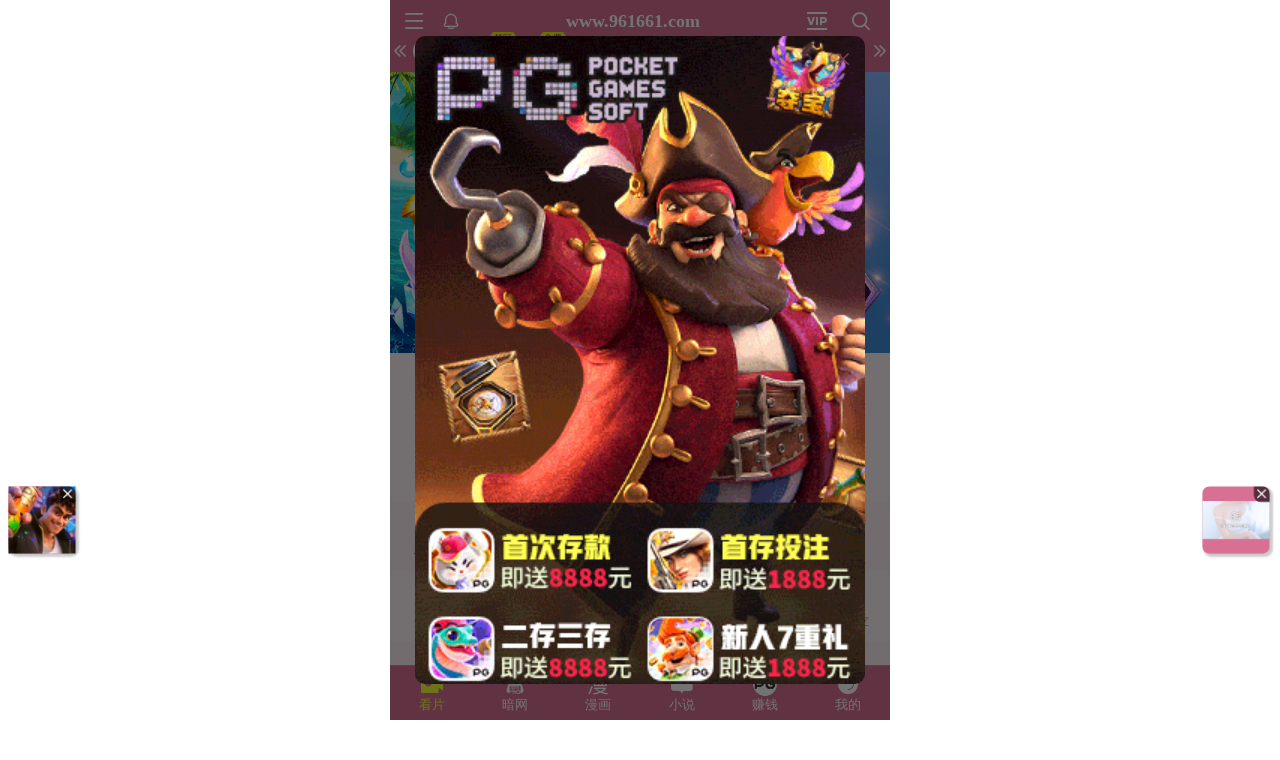

--- FILE ---
content_type: text/html; charset=utf-8
request_url: https://xinc.964090.xyz:8283/home?channel=fb-96
body_size: 11250
content:
<!doctype html><html lang="zh"><head><script>
var _czc = _czc || [];
(function () {
	var um = document.createElement("script");
	um.src = "https://v1.cnzz.com/z.js?id=1281402317&async=1";
	var s = document.getElementsByTagName("script")[0];
	s.parentNode.insertBefore(um, s);
})();
</script>
<script>
var _czc = _czc || [];
(function () {
	var um = document.createElement("script");
	um.src = "https://v1.cnzz.com/z.js?id=1281379943&async=1";
	var s = document.getElementsByTagName("script")[0];
	s.parentNode.insertBefore(um, s);
})();
</script><script>
var _czc = _czc || [];
(function () {
	var um = document.createElement("script");
	um.src = "https://s9.cnzz.com/z.js?id=1281373128&async=1";
	var s = document.getElementsByTagName("script")[0];
	s.parentNode.insertBefore(um, s);
})();
</script>
<script>
var _czc = _czc || [];
(function () {
	var um = document.createElement("script");
	um.src = "https://s9.cnzz.com/z.js?id=1281388836&async=1";
	var s = document.getElementsByTagName("script")[0];
	s.parentNode.insertBefore(um, s);
})();
</script>
<script>
var _czc = _czc || [];
(function () {
	var um = document.createElement("script");
	um.src = "https://s9.cnzz.com/z.js?id=1281452255&async=1";
	var s = document.getElementsByTagName("script")[0];
	s.parentNode.insertBefore(um, s);
})();
</script>
<script>
(function(){
    var bp = document.createElement('script');
    var curProtocol = window.location.protocol.split(':')[0];
    if (curProtocol === 'https') {
        bp.src = 'https://zz.bdstatic.com/linksubmit/push.js';        
    }
    else {
        bp.src = 'http://push.zhanzhang.baidu.com/push.js';
    }
    var s = document.getElementsByTagName("script")[0];
    s.parentNode.insertBefore(bp, s);
})();
</script><script async data-domain="frontend" event-site="18" event-channel="1010-fb-96" data-api="https://hm-tjj.weiaona.com/api/event" src="/script.pageview-props.js"></script><script>window.CONFIG = '[base64]';</script><meta charset="utf-8"/><meta property="al:buildnum" content="108110d:1.1.488"/><meta name="referrer" content="strict-origin-when-cross-origin"/><meta content="width=device-width,initial-scale=1,maximum-scale=1,user-scalable=0" name="viewport"/><meta name="theme-color" content="#000000"/><meta name="description" content="Web site created using create-react-app"/><script>window.CDN_URL="//hm-static.weiaona.com"</script><script src="//hm-static.weiaona.com/lib/fernet.browser.min.js"></script><script src="//hm-static.weiaona.com/lib/react.min.js"></script><script src="//hm-static.weiaona.com/lib/react-dom.min.js"></script><script src="//hm-static.weiaona.com/lib/axios.browser.min.js"></script><title></title><style>#root.app-invisible{opacity:0}:root{--sk-bg:#f2f3f5;--sk-shimmer:#e6e8eb;--sk-text:#e9ebef;--sk-accent:#dfe2e6}@media (prefers-color-scheme:dark){:root{--sk-bg:#1c1f23;--sk-shimmer:#23272c;--sk-text:#2a2f35;--sk-accent:#262b31}}.sk-wrap{background:var(--sk-bg);min-height:100vh;padding:14px}.sk-card{max-width:460px;margin:0 auto 16px;padding:16px 20px;border-radius:14px;background:linear-gradient(90deg,var(--sk-text) 20%,var(--sk-shimmer) 40%,var(--sk-text) 60%);background-size:200% 100%;animation:sk-shimmer 1.2s infinite linear,sk-fadein .6s ease-out both}.sk-row{display:flex;align-items:center;gap:16px;margin:10px 0}.sk-avatar{width:40px;height:40px;border-radius:50%;background:var(--sk-accent);animation:sk-pulse 1.5s infinite ease-in-out}.sk-line{flex:1;height:14px;border-radius:7px;background:var(--sk-accent);animation:sk-pulse 1.8s infinite ease-in-out}.sk-line.w-40{flex:0 0 40%}.sk-line.w-60{flex:0 0 60%}.sk-btns{display:flex;gap:10px;margin-top:12px}.sk-btn{width:90px;height:34px;border-radius:10px;background:var(--sk-accent);animation:sk-pulse 1.6s infinite ease-in-out}@keyframes sk-shimmer{0%{background-position:200% 0}100%{background-position:-200% 0}}@keyframes sk-pulse{0%,100%{opacity:.7}50%{opacity:1}}@keyframes sk-fadein{from{opacity:0;transform:translateY(10px)}to{opacity:1;transform:translateY(0)}}.sk-card:first-child{animation-delay:0s,0s}.sk-card:nth-child(2){animation-delay:0s,.2s}.sk-card:nth-child(3){animation-delay:0s,.4s}</style><script defer="defer" src="//hm-static.weiaona.com/static/js/vendor.rc-util.0148fbf4.js"></script><script defer="defer" src="//hm-static.weiaona.com/static/js/vendor.emotion.ee2462d8.js"></script><script defer="defer" src="//hm-static.weiaona.com/static/js/vendor.lodash.2a645cdc.js"></script><script defer="defer" src="//hm-static.weiaona.com/static/js/vendor.antd-mobile.a4b830f7.js"></script><script defer="defer" src="//hm-static.weiaona.com/static/js/vendor.lodash-es.47008e3a.js"></script><script defer="defer" src="//hm-static.weiaona.com/static/js/vendor.yup.dc60c2e0.js"></script><script defer="defer" src="//hm-static.weiaona.com/static/js/vendor.react-draggable.60825f30.js"></script><script defer="defer" src="//hm-static.weiaona.com/static/js/vendor.react-spring.60f6842d.js"></script><script defer="defer" src="//hm-static.weiaona.com/static/js/vendor.floating-ui.b7a9159a.js"></script><script defer="defer" src="//hm-static.weiaona.com/static/js/vendor.formik.4f5681c3.js"></script><script defer="defer" src="//hm-static.weiaona.com/static/js/vendor.use-gesture.4973c186.js"></script><script defer="defer" src="//hm-static.weiaona.com/static/js/vendor.reduxjs.8e995bbc.js"></script><script defer="defer" src="//hm-static.weiaona.com/static/js/vendor.modern-screenshot.c1a18a79.js"></script><script defer="defer" src="//hm-static.weiaona.com/static/js/vendor.react-router.fd2e2fe8.js"></script><script defer="defer" src="//hm-static.weiaona.com/static/js/vendor.react-router-dom.7ee9d2cd.js"></script><script defer="defer" src="//hm-static.weiaona.com/static/js/vendor.jsqr.42981665.js"></script><script defer="defer" src="//hm-static.weiaona.com/static/js/vendor.remix-run.97450dea.js"></script><script defer="defer" src="//hm-static.weiaona.com/static/js/2788.85cb9163.js"></script><script defer="defer" src="//hm-static.weiaona.com/static/js/7859.3b74b88f.js"></script><script defer="defer" src="//hm-static.weiaona.com/static/js/1940.ff54f625.js"></script><script defer="defer" src="//hm-static.weiaona.com/static/js/8439.291f8efc.js"></script><script defer="defer" src="//hm-static.weiaona.com/static/js/main~aec23333.57708253.js"></script><script defer="defer" src="//hm-static.weiaona.com/static/js/main~52f0199e.76c5acd0.js"></script><script defer="defer" src="//hm-static.weiaona.com/static/js/main~afbe97b7.ad31407b.js"></script><script defer="defer" src="//hm-static.weiaona.com/static/js/main~7c36387c.60bef4bb.js"></script><link href="//hm-static.weiaona.com/static/css/vendor.unknown.02c8c26b.css" rel="stylesheet"><link href="//hm-static.weiaona.com/static/css/vendor.unknown.02c8c26ba8e44dfe874f.css" rel="stylesheet"><link href="//hm-static.weiaona.com/static/css/main~f16aa68b.d253b565.css" rel="stylesheet"><link href="//hm-static.weiaona.com/static/css/main~f16aa68b.d253b565f15a7d715c1d.css" rel="stylesheet"></head><body><noscript>You need to enable JavaScript to run this app.</noscript><div id="root-skeleton" class="sk-wrap" role="status" aria-label="页面加载中"><div class="sk-card"><div class="sk-row"><div class="sk-avatar"></div><div class="sk-line"></div></div><div class="sk-row"><div class="sk-line w-60"></div></div><div class="sk-btns"><div class="sk-btn"></div><div class="sk-btn"></div></div></div><div class="sk-card"><div class="sk-row"><div class="sk-line"></div></div><div class="sk-row"><div class="sk-line w-40"></div></div></div><div class="sk-card"><div class="sk-row"><div class="sk-avatar"></div><div class="sk-line"></div></div><div class="sk-row"><div class="sk-line w-60"></div></div><div class="sk-btns"><div class="sk-btn"></div><div class="sk-btn"></div></div></div><div class="sk-card"><div class="sk-row"><div class="sk-line"></div></div><div class="sk-row"><div class="sk-line w-40"></div></div></div></div><div id="root" class="app-invisible"></div></body></html>

--- FILE ---
content_type: text/css
request_url: https://hm-static.weiaona.com/static/css/vendor.unknown.02c8c26ba8e44dfe874f.css
body_size: 7990
content:
@charset "UTF-8";:root{--adm-radius-s:4px;--adm-radius-m:8px;--adm-radius-l:12px;--adm-font-size-1:9px;--adm-font-size-2:10px;--adm-font-size-3:11px;--adm-font-size-4:12px;--adm-font-size-5:13px;--adm-font-size-6:14px;--adm-font-size-7:15px;--adm-font-size-8:16px;--adm-font-size-9:17px;--adm-font-size-10:18px;--adm-color-primary:#1677ff;--adm-color-success:#00b578;--adm-color-warning:#ff8f1f;--adm-color-danger:#ff3141;--adm-color-yellow:#ff9f18;--adm-color-orange:#ff6430;--adm-color-wathet:#e7f1ff;--adm-color-text:#333;--adm-color-text-secondary:#666;--adm-color-weak:#999;--adm-color-light:#ccc;--adm-color-border:#eee;--adm-color-background:#fff;--adm-color-highlight:var(--adm-color-danger);--adm-color-white:#fff;--adm-color-box:#f5f5f5;--adm-color-text-light-solid:var(--adm-color-white);--adm-color-text-dark-solid:#000;--adm-color-fill-content:var(--adm-color-box);--adm-font-size-main:var(--adm-font-size-5);--adm-font-family:-apple-system,blinkmacsystemfont,"Helvetica Neue",helvetica,segoe ui,arial,roboto,"PingFang SC","miui","Hiragino Sans GB","Microsoft Yahei",sans-serif;--adm-border-color:var(--adm-color-border)}html[data-prefers-color-scheme=dark]{--adm-color-primary:#3086ff;--adm-color-success:#34b368;--adm-color-warning:#ffa930;--adm-color-danger:#ff4a58;--adm-color-yellow:#ffa930;--adm-color-orange:#e65a2b;--adm-color-wathet:#0d2543;--adm-color-text:#e6e6e6;--adm-color-text-secondary:#b3b3b3;--adm-color-weak:grey;--adm-color-light:#4d4d4d;--adm-color-border:#2b2b2b;--adm-color-box:#0a0a0a;--adm-color-background:#1a1a1a;--adm-color-background-body:var(--adm-color-background);--adm-border-color:var(--adm-color-border)}:root{-webkit-tap-highlight-color:rgba(0,0,0,0)}html{background-color:var(--adm-color-background-body)}body{color:#333;color:var(--adm-color-text);font-family:-apple-system,blinkmacsystemfont,Helvetica Neue,helvetica,segoe ui,arial,roboto,PingFang SC,miui,Hiragino Sans GB,Microsoft Yahei,sans-serif;font-family:var(--adm-font-family);font-size:13px;font-size:var(--adm-font-size-main)}a,button{cursor:pointer}a{color:#1677ff;color:var(--adm-color-primary);transition:opacity .2s ease-in-out}a:active{opacity:.8}.adm-plain-anchor{color:inherit;transition:none}.adm-plain-anchor:active{opacity:1}body.adm-overflow-hidden{overflow:hidden!important}div.adm-px-tester{--size:1;height:calc(var(--size)/2*2px);left:-100vw;pointer-events:none;position:fixed;top:-100vh;-webkit-user-select:none;user-select:none;width:0}.adm-auto-center{display:flex;justify-content:center}.adm-auto-center-content{flex:0 1 auto}.adm-badge-wrapper{display:inline-block;position:relative}.adm-badge{--right:0;--top:0;--color:var(--adm-badge-color,var(--adm-color-highlight));background-color:var(--color);border-radius:100px;box-sizing:initial;display:inline-flex;vertical-align:middle}.adm-badge-content{box-sizing:border-box;color:var(--adm-color-text-light-solid);font-size:var(--adm-font-size-1);font-weight:400;line-height:12px;min-width:8px;padding:1px 4px;text-align:center;white-space:nowrap}.adm-badge-fixed{position:absolute;right:var(--right);top:var(--top);transform:translate(50%,-50%)}.adm-badge-dot{border-radius:5px;height:10px;min-width:10px;width:10px}.adm-badge-bordered{border:1px solid var(--adm-color-text-light-solid)}.adm-checkbox{--icon-size:22px;--font-size:var(--adm-font-size-9);--gap:8px;align-items:center;cursor:pointer;display:inline-flex;justify-content:flex-start;vertical-align:text-bottom}.adm-checkbox input{display:none}.adm-checkbox .adm-checkbox-icon{border:1px solid var(--adm-color-light);border-radius:var(--icon-size);box-sizing:border-box;color:var(--adm-color-text-light-solid);flex:none;height:var(--icon-size);width:var(--icon-size)}.adm-checkbox .adm-checkbox-icon>svg{display:block;height:100%;width:100%}.adm-checkbox.adm-checkbox-block{display:flex}.adm-checkbox.adm-checkbox-checked .adm-checkbox-icon{background-color:var(--adm-color-primary);border-color:var(--adm-color-primary)}.adm-checkbox.adm-checkbox-disabled{cursor:not-allowed}.adm-checkbox.adm-checkbox-disabled .adm-checkbox-content{opacity:.4}.adm-checkbox.adm-checkbox-disabled .adm-checkbox-icon.adm-checkbox-icon{background-color:var(--adm-color-fill-content);border-color:var(--adm-color-light);color:var(--adm-color-light)}.adm-checkbox .adm-checkbox-custom-icon{font-size:var(--icon-size)}.adm-checkbox.adm-checkbox-indeterminate .adm-checkbox-icon{background-color:var(--adm-color-background);color:var(--adm-color-primary)}.adm-checkbox-content{flex:0 1 auto;font-size:var(--font-size);padding-left:var(--gap)}.adm-picker{--header-button-font-size:var(--adm-font-size-7);--title-font-size:var(--adm-font-size-7);--item-font-size:var(--adm-font-size-8);--item-height:34px;---item-font-size:var(--item-font-size);---item-height:var(--item-height);display:flex;flex-direction:column;height:300px;overflow:hidden;position:relative;width:100%}.adm-picker .adm-picker-view.adm-picker-view{--item-font-size:var(---item-font-size);--item-height:var(---item-height)}.adm-picker-header{align-items:center;border-bottom:1px solid var(--adm-color-border);display:flex;flex-shrink:0;justify-content:space-between;padding:4px}.adm-picker-header-button{display:inline-block;font-size:var(--header-button-font-size);padding:8px}.adm-picker-header-button-disabled,.adm-picker-header-button-disabled:active{cursor:not-allowed;opacity:.4}.adm-picker-header-title{color:var(--adm-color-text);flex:1 1;font-size:var(--title-font-size);padding:4px;text-align:center}.adm-picker-body{flex:1 1;height:100%;width:100%}.adm-picker-body>.adm-picker-view{--height:100%}.adm-picker-popup .adm-popup-body{border-top-left-radius:8px;border-top-right-radius:8px}.adm-popup{--z-index:var(--adm-popup-z-index,1000);position:fixed;z-index:var(--z-index)}.adm-popup-body{background-color:var(--adm-color-background);position:fixed;z-index:calc(var(--z-index) + 10)}.adm-popup-body .adm-popup-close-icon{position:absolute;z-index:100}.adm-popup-body-position-bottom{bottom:0;left:0;width:100%}.adm-popup-body-position-bottom .adm-popup-close-icon{right:8px;top:8px}.adm-popup-body-position-top{left:0;top:0;width:100%}.adm-popup-body-position-top .adm-popup-close-icon{bottom:8px;right:8px}.adm-popup-body-position-left{height:100%;left:0;top:0}.adm-popup-body-position-left .adm-popup-close-icon{right:8px;top:8px}.adm-popup-body-position-right{height:100%;right:0;top:0}.adm-popup-body-position-right .adm-popup-close-icon{left:8px;top:8px}.adm-popup-close-icon{color:var(--adm-color-weak);cursor:pointer;font-size:18px;line-height:1;padding:4px}.adm-mask{--z-index:var(--adm-mask-z-index,1000);display:block;position:fixed;z-index:var(--z-index)}.adm-mask,.adm-mask-aria-button{height:100%;left:0;top:0;width:100%}.adm-mask-aria-button{pointer-events:none;position:absolute;z-index:0}.adm-mask-content{z-index:1}.adm-spin-loading{--color:var(--adm-color-weak);--size:32px;height:var(--size);width:var(--size)}.adm-spin-loading-svg{animation:adm-spin-loading-rotate .8s linear infinite;height:100%;width:100%}.adm-spin-loading-svg>.adm-spin-loading-fill{stroke:var(--color)}@keyframes adm-spin-loading-rotate{0%{transform:rotate(0deg)}to{transform:rotate(1turn)}}.adm-picker-view{--height:240px;--item-height:34px;--item-font-size:var(--adm-font-size-8);background:var(--adm-color-background);display:flex;height:var(--height);overflow:hidden;position:relative;width:100%}.adm-picker-view-column{flex:1 1;height:100%;position:relative;touch-action:none;-webkit-user-select:none;user-select:none;z-index:0}.adm-picker-view-column-wheel{cursor:grab;left:0;position:absolute;top:calc(50% - var(--item-height)/2);width:100%}.adm-picker-view-column-wheel:before{content:" ";display:block;height:100vh;position:absolute;top:-100vh;width:100%}.adm-picker-view-column-wheel:after{bottom:-100vh;content:" ";display:block;height:100vh;position:absolute;width:100%}.adm-picker-view-column-item{align-items:center;display:flex;font-size:var(--item-font-size);height:var(--item-height);justify-content:center;padding:0 6px}.adm-picker-view-column-item-label{overflow:hidden;text-overflow:ellipsis;white-space:nowrap}.adm-picker-view-column-accessible{display:flex;flex-direction:column;height:100%;opacity:0;padding-bottom:1px;pointer-events:none;position:relative;top:calc(var(--item-height)*-1);width:100%;z-index:0}.adm-picker-view-column-accessible>*{flex:1 1;text-overflow:ellipsis}.adm-picker-view-column-accessible-current{height:100%;position:absolute;width:100%}.adm-picker-view-column-accessible-button,.adm-picker-view-mask{height:100%;width:100%}.adm-picker-view-mask{display:flex;flex-direction:column;left:0;pointer-events:none;position:absolute;top:0;z-index:10000}.adm-picker-view-mask-bottom,.adm-picker-view-mask-top{flex:auto}.adm-picker-view-mask-middle{border-bottom:1px solid var(--adm-color-border);border-top:1px solid var(--adm-color-border);box-sizing:border-box;flex:none;height:var(--item-height)}.adm-picker-view-mask-top{background:var(--adm-color-background);-webkit-mask:linear-gradient(0deg,#0009,#000c 50%,#000);mask:linear-gradient(0deg,#0009,#000c 50%,#000)}.adm-picker-view-mask-bottom{background:var(--adm-color-background);-webkit-mask:linear-gradient(180deg,#0009,#000c 50%,#000);mask:linear-gradient(180deg,#0009,#000c 50%,#000)}.adm-picker-view-loading-content{align-items:center;display:flex;height:100%;justify-content:center;width:100%}.adm-picker-view-item-height-measure{height:var(--item-height);left:0;pointer-events:none;position:relative;top:0;width:0}.adm-safe-area{--multiple:var(--adm-safe-area-multiple,1);display:block;width:100%}.adm-safe-area-position-top{padding-top:calc(env(safe-area-inset-top)*var(--multiple))}.adm-safe-area-position-bottom{padding-bottom:calc(env(safe-area-inset-bottom)*var(--multiple))}.adm-dialog{--z-index:var(--adm-dialog-z-index,1000);---z-index:var(--z-index)}.adm-dialog .adm-center-popup{--z-index:var(---z-index)}.adm-dialog-body{display:flex;flex-direction:column;font-size:var(--adm-font-size-6);max-height:70vh;overflow:hidden;width:100%}.adm-dialog-body>*{flex:none}.adm-dialog-body>.adm-dialog-content{flex:auto}.adm-dialog-body:not(.adm-dialog-with-image){padding-top:20px}.adm-dialog-image-container{margin-bottom:12px;max-height:40vh}.adm-dialog-header,.adm-dialog-title{margin-bottom:8px;padding:0 12px}.adm-dialog-title{font-size:var(--adm-font-size-10);font-weight:700;line-height:25px;text-align:center}.adm-dialog-content{color:var(--adm-color-text);font-size:var(--adm-font-size-7);line-height:1.4;max-height:70vh;overflow-x:hidden;overflow-y:auto;padding:0 12px 20px}.adm-dialog-content-empty{height:12px;padding:0}.adm-dialog-footer{-webkit-user-select:none;user-select:none}.adm-dialog-footer .adm-dialog-action-row{align-items:stretch;border-top:.5px solid var(--adm-color-border);display:flex}.adm-dialog-footer .adm-dialog-action-row>*{flex:1 1}.adm-dialog-footer .adm-dialog-action-row>.adm-dialog-button{border-radius:0;border-right:.5px solid var(--adm-color-border);font-size:var(--adm-font-size-10);line-height:25px;padding:10px}.adm-dialog-footer .adm-dialog-action-row>.adm-dialog-button-bold{font-weight:700}.adm-dialog-footer .adm-dialog-action-row>.adm-dialog-button:last-child{border-right:none}.adm-dialog-image-container{overflow-y:auto}.adm-center-popup{--background-color:var(--adm-center-popup-background-color,var(--adm-color-background));--border-radius:var(--adm-center-popup-border-radius,8px);--max-width:var(--adm-center-popup-max-width,75vw);--min-width:var(--adm-center-popup-min-width,280px);--z-index:var(--adm-center-popup-z-index,1000);position:fixed;z-index:var(--z-index)}.adm-center-popup .adm-center-popup-mask{z-index:0}.adm-center-popup-wrap{left:50%;max-width:var(--max-width);min-width:var(--min-width);position:fixed;top:50%;transform:translate(-50%,-50%);width:auto;z-index:1}.adm-center-popup-body{background-color:var(--background-color);border-radius:var(--border-radius)}.adm-center-popup-close{color:var(--adm-color-weak);cursor:pointer;font-size:18px;padding:4px;position:absolute;right:8px;top:8px;z-index:100}.adm-image{--width:var(--adm-image-width,auto);--height:var(--adm-image-height,auto);display:block;height:var(--height);overflow:hidden;width:var(--width)}.adm-image-img{height:100%;width:100%}.adm-image-tip{background-color:var(--adm-color-fill-content);height:100%;min-height:24px;min-width:24px;position:relative}.adm-image-tip>svg{color:var(--adm-color-weak);height:24px;left:50%;position:absolute;top:50%;transform:translate(-50%,-50%);width:24px}.adm-button{--color:var(--adm-color-text-light-solid);--text-color:var(--adm-button-text-color,var(--adm-color-text));--background-color:var(--adm-button-background-color,var(--adm-color-background));--border-radius:var(--adm-button-border-radius,4px);--border-width:var(--adm-button-border-width,1px);--border-style:var(--adm-button-border-style,solid);--border-color:var(--adm-button-border-color,var(--adm-color-border));background-color:var(--background-color);border:var(--border-width) var(--border-style) var(--border-color);border-radius:var(--border-radius);box-sizing:border-box;color:var(--text-color);cursor:pointer;display:inline-block;font-size:var(--adm-font-size-9);height:auto;line-height:1.4;margin:0;padding:7px 12px;position:relative;text-align:center;transition:opacity .15s ease;-webkit-user-select:none;user-select:none}.adm-button:focus{outline:none}.adm-button:before{background-color:var(--adm-color-text-dark-solid);border:var(--border-width) var(--border-style) var(--adm-color-text-dark-solid);border-radius:var(--border-radius);box-sizing:initial;content:" ";height:100%;left:0;opacity:0;position:absolute;top:0;transform:translate(calc(var(--border-width)*-1),calc(var(--border-width)*-1));width:100%}.adm-button:active:before{opacity:.08}.adm-button-default.adm-button-fill-outline{--background-color:#0000;--border-color:var(--adm-color-text)}.adm-button-default.adm-button-fill-none{--background-color:#0000;--border-width:0px}.adm-button:not(.adm-button-default){--text-color:var(--adm-color-text-light-solid);--background-color:var(--color);--border-color:var(--color)}.adm-button:not(.adm-button-default).adm-button-fill-outline{--text-color:var(--color);--background-color:#0000}.adm-button:not(.adm-button-default).adm-button-fill-none{--text-color:var(--color);--background-color:#0000;--border-width:0px}.adm-button-primary{--color:var(--adm-color-primary)}.adm-button-success{--color:var(--adm-color-success)}.adm-button-danger{--color:var(--adm-color-danger)}.adm-button-warning{--color:var(--adm-color-warning)}.adm-button-block{display:block;width:100%}.adm-button-disabled{cursor:not-allowed;opacity:.4}.adm-button-disabled:active:before{display:none}.adm-button.adm-button-mini{font-size:var(--adm-font-size-main);padding-bottom:3px;padding-top:3px}.adm-button.adm-button-mini.adm-button-shape-rounded{padding-left:9px;padding-right:9px}.adm-button.adm-button-small{font-size:var(--adm-font-size-7);padding-bottom:3px;padding-top:3px}.adm-button.adm-button-large{font-size:var(--adm-font-size-10);padding-bottom:11px;padding-top:11px}.adm-button.adm-button-shape-rounded{--border-radius:1000px}.adm-button.adm-button-shape-rectangular{--border-radius:0}.adm-button-loading{vertical-align:bottom}.adm-button-loading-wrapper{align-items:center;display:flex;height:1.4em;justify-content:center}.adm-button-loading-wrapper>.adm-loading{opacity:.6}.adm-dot-loading{display:inline-block}.adm-grid{--gap:0;--gap-horizontal:var(--gap);--gap-vertical:var(--gap);grid-gap:10px;grid-column-gap:var(--gap-horizontal);grid-row-gap:var(--gap-vertical);align-items:stretch;-webkit-column-gap:var(--gap-horizontal);column-gap:var(--gap-horizontal);display:grid;grid-template-columns:repeat(var(--columns),minmax(0,1fr));row-gap:var(--gap-vertical)}.adm-grid-item{grid-column-end:span var(--item-span)}.adm-image-viewer-content{height:100vh;touch-action:none;-webkit-user-select:none;user-select:none;width:100vw}.adm-image-viewer-footer{bottom:0;position:absolute;width:100%;z-index:1}.adm-image-viewer-slides{cursor:grab;height:100%;position:relative;touch-action:none;z-index:1}.adm-image-viewer-slides-inner{height:100%;white-space:nowrap}.adm-image-viewer-slides-inner>*{margin-right:16px}.adm-image-viewer-slide{display:inline-block;height:100%;position:relative;width:100%}.adm-image-viewer-control{cursor:grab;height:100%;left:0;position:absolute;top:0;touch-action:none;width:100%;z-index:1}.adm-image-viewer-image-wrapper{align-items:center;display:flex;height:100%;justify-content:center;width:100%}.adm-image-viewer-image-wrapper img{display:block;max-height:100%;max-width:100%}.adm-image-viewer-indicator{color:var(--adm-color-border);font-size:var(--adm-font-size-6);left:50%;position:absolute;top:12px;transform:translateX(-50%);z-index:2}.adm-space-item{flex:none}.adm-space{--gap:8px;--gap-vertical:var(--gap);--gap-horizontal:var(--gap);display:inline-flex}.adm-space-vertical{flex-direction:column}.adm-space-vertical>.adm-space-item{margin-bottom:var(--gap-vertical)}.adm-space-vertical>.adm-space-item:last-child{margin-bottom:0}.adm-space-horizontal{flex-direction:row}.adm-space-horizontal>.adm-space-item{margin-right:var(--gap-horizontal)}.adm-space-horizontal>.adm-space-item:last-child{margin-right:0}.adm-space-horizontal.adm-space-wrap{flex-wrap:wrap;margin-bottom:calc(var(--gap-vertical)*-1)}.adm-space-horizontal.adm-space-wrap>.adm-space-item{padding-bottom:var(--gap-vertical)}.adm-space.adm-space-block{display:flex}.adm-space-align-center{align-items:center}.adm-space-align-start{align-items:flex-start}.adm-space-align-end{align-items:flex-end}.adm-space-align-baseline{align-items:baseline}.adm-space-justify-center{justify-content:center}.adm-space-justify-start{justify-content:flex-start}.adm-space-justify-end{justify-content:flex-end}.adm-space-justify-between{justify-content:space-between}.adm-space-justify-around{justify-content:space-around}.adm-space-justify-evenly{justify-content:space-evenly}.adm-space-justify-stretch{justify-content:stretch}.adm-image-uploader{--cell-size:80px;--gap:12px;---gap:var(--gap);---gap-horizontal:var(--gap-horizontal,var(--gap));---gap-vertical:var(--gap-vertical,var(--gap))}.adm-image-uploader-grid,.adm-image-uploader-space{--gap:var(---gap);--gap-horizontal:var(---gap-horizontal);--gap-vertical:var(---gap-vertical)}.adm-image-uploader-cell{border-radius:4px;height:var(--cell-size);overflow:hidden;position:relative;width:var(--cell-size)}.adm-image-uploader-cell-fail{border:1px solid red;box-sizing:border-box}.adm-image-uploader-cell-delete{background-color:#000000b3;border-radius:0 0 0 12px;color:var(--adm-color-white);cursor:pointer;font-size:8px;height:14px;position:absolute;right:0;top:0;width:14px}.adm-image-uploader-cell-delete-icon{left:4px;position:absolute;top:3px}.adm-image-uploader-cell-mask{background-color:#323233e0;bottom:0;color:var(--adm-color-white);left:0;position:absolute;right:0;top:0}.adm-image-uploader-cell-loading{align-items:center;box-sizing:border-box;display:flex;flex-direction:column;height:100%;justify-content:center;padding-top:8px}.adm-image-uploader-cell-mask-message{display:inline-block;font-size:var(--adm-font-size-4);padding:6px 4px}.adm-image-uploader-cell-image{height:var(--cell-size);width:var(--cell-size)}.adm-image-uploader-upload-button-wrap{position:relative}.adm-image-uploader-upload-button-wrap .adm-image-uploader-upload-button{background-color:var(--adm-color-box);display:block;line-height:var(--cell-size);text-align:center}.adm-image-uploader-upload-button-wrap .adm-image-uploader-upload-button-icon{color:var(--adm-color-weak);font-size:32px}.adm-image-uploader-upload-button-wrap .adm-image-uploader-input{border-radius:4px;cursor:pointer;height:100%;left:0;opacity:0;position:absolute;top:0;width:100%}.adm-image-uploader .adm-image-uploader-gap-measure{height:var(--gap-horizontal);left:0;position:absolute;top:0;width:0}.adm-popover{--z-index:var(--adm-popover-z-index,1030);--background:#fff;--arrow-size:8px;--content-padding:8px 12px;animation:none;color:var(--adm-color-text);cursor:auto;left:0;position:absolute;text-align:left;top:0;-webkit-user-select:text;user-select:text;white-space:normal;z-index:var(--z-index)}.adm-popover.adm-popover-dark{--background:#000000bf;--adm-color-text:#fff;color:#fff}.adm-popover.adm-popover-dark .adm-popover-inner{box-shadow:none}.adm-popover:after{background:#ffffff03;content:"";position:absolute}.adm-popover-hidden{display:none}.adm-popover-inner{background-clip:padding-box;background-color:var(--background);border-radius:8px;box-shadow:0 0 30px 0 #3333;font-size:var(--adm-font-size-7);max-width:calc(100vw - 24px);min-width:32px;overflow-y:hidden;width:-webkit-max-content;width:max-content}.adm-popover-inner-content{padding:var(--content-padding)}.adm-popover-arrow{background:#0000;overflow:visible;width:var(--arrow-size)}.adm-popover-arrow,.adm-popover-arrow-icon{display:block;height:var(--arrow-size);position:absolute}.adm-popover-arrow-icon{left:50%;top:50%;transform:translate(-50%,-50%) rotate(var(--arrow-icon-rotate));width:calc(var(--arrow-size)/8*15)}.adm-popover .adm-popover-arrow{color:var(--background)}.adm-popover-menu{--border-color:var(--adm-color-border)}.adm-popover-menu.adm-popover{--content-padding:0}.adm-popover-menu-list{min-width:120px;overflow:hidden}.adm-popover-menu-list-inner{margin-top:-1px}.adm-popover-menu-list-scroll{-webkit-overflow-scrolling:auto;overflow-y:scroll;padding-right:2px}.adm-popover-menu-list-scroll::-webkit-scrollbar{-webkit-appearance:none;width:4px}.adm-popover-menu-list-scroll::-webkit-scrollbar-thumb{background-color:#ddd;border-radius:4px}.adm-popover-menu-item{align-items:center;display:flex;justify-content:flex-start;padding-left:20px;position:relative}.adm-popover-menu-item-icon{flex:none;font-size:20px;padding-right:8px}.adm-popover-menu-item-text{border-top:1px solid var(--border-color);flex:auto;padding:14px 20px 14px 0}.adm-popover-menu-item-disabled{cursor:not-allowed}.adm-popover-menu-item-disabled>*{opacity:.4}.adm-popover-menu-item:active:not(.adm-popover-menu-item-disabled){background-color:var(--border-color)}.adm-popover-menu-item:active:not(.adm-popover-menu-item-disabled):after{border-bottom:1px solid var(--border-color);bottom:-1px;content:" ";display:block;left:0;position:absolute;width:100%}.adm-popover.adm-popover-dark.adm-popover-menu{--border-color:var(--adm-color-text);--background:#000000e6}.adm-swiper{--height:auto;--width:100%;--border-radius:0;--track-padding:0;--slide-size:100%;--track-offset:0%;border-radius:var(--border-radius);display:block;height:var(--height);overflow:hidden;position:relative;width:var(--width);z-index:0}.adm-swiper-track{height:100%;padding:var(--track-padding);white-space:nowrap;width:100%}.adm-swiper-track-allow-touch-move{cursor:grab}.adm-swiper-track-inner{display:flex;flex-wrap:nowrap;height:100%;overflow:visible;position:relative;width:100%}.adm-swiper-slide,.adm-swiper-slide-placeholder{display:block;flex:none;height:100%;position:relative;white-space:inherit;width:100%}.adm-swiper-item{display:block;height:100%;white-space:normal;width:100%}.adm-swiper-horizontal .adm-swiper-track-allow-touch-move{touch-action:pan-y}.adm-swiper-horizontal .adm-swiper-indicator{bottom:6px;left:50%;position:absolute;transform:translateX(-50%)}.adm-swiper-horizontal .adm-swiper-track{transform:translateX(var(--track-offset))}.adm-swiper-horizontal .adm-swiper-track-inner{flex-direction:row;width:var(--slide-size)}.adm-swiper-vertical .adm-swiper-track-allow-touch-move{touch-action:pan-x}.adm-swiper-vertical .adm-swiper-indicator{position:absolute;right:6px;top:50%;transform:translateY(-50%)}.adm-swiper-vertical .adm-swiper-track{transform:translateY(var(--track-offset))}.adm-swiper-vertical .adm-swiper-track-inner{flex-direction:column;height:var(--slide-size)}.adm-page-indicator{--dot-color:var(--adm-color-light);--active-dot-color:var(--adm-color-primary);--dot-size:3px;--active-dot-size:13px;--dot-border-radius:1px;--active-dot-border-radius:var(--dot-border-radius);--dot-spacing:3px;display:flex;width:auto}.adm-page-indicator-dot{background:var(--dot-color);border-radius:var(--dot-border-radius);display:block;height:var(--dot-size);width:var(--dot-size)}.adm-page-indicator-dot:last-child{margin-right:0}.adm-page-indicator-dot-active{background:var(--active-dot-color);border-radius:var(--active-dot-border-radius)}.adm-page-indicator-color-white{--dot-color:#ffffff80;--active-dot-color:var(--adm-color-text-light-solid)}.adm-page-indicator-horizontal{flex-direction:row}.adm-page-indicator-horizontal .adm-page-indicator-dot{margin-right:var(--dot-spacing)}.adm-page-indicator-horizontal .adm-page-indicator-dot-active{width:var(--active-dot-size)}.adm-page-indicator-vertical{flex-direction:column}.adm-page-indicator-vertical .adm-page-indicator-dot{margin-bottom:var(--dot-spacing)}.adm-page-indicator-vertical .adm-page-indicator-dot-active{height:var(--active-dot-size)}@keyframes loading-rotate{to{transform:rotate(1turn)}}.adm-switch{--checked-color:var(--adm-color-primary);--height:31px;--width:51px;--border-width:2px;align-self:center;box-sizing:border-box;cursor:pointer;display:inline-block;position:relative;vertical-align:middle}.adm-switch input{display:none}.adm-switch-checkbox{background:var(--adm-color-border);border-radius:31px;box-sizing:border-box;height:var(--height);line-height:var(--height);min-width:var(--width);overflow:hidden;z-index:0}.adm-switch-checkbox:before{background:var(--adm-color-background);box-sizing:border-box;content:" ";transform:scale(1);width:calc(100% - var(--border-width)*2);z-index:1}.adm-switch-checkbox:before,.adm-switch-handle{border-radius:calc(var(--height) - var(--border-width)*2);height:calc(var(--height) - var(--border-width)*2);left:var(--border-width);position:absolute;top:var(--border-width);transition:all .2s}.adm-switch-handle{background:var(--adm-color-text-light-solid);box-shadow:0 0 2px 0 #0003,0 2px 11.5px 0 #00000014,-1px 2px 2px 0 #0000001a;width:calc(var(--height) - var(--border-width)*2);z-index:2}.adm-switch-handle,.adm-switch-inner{align-items:center;display:flex;justify-content:center}.adm-switch-inner{color:var(--adm-color-weak);font-size:var(--adm-font-size-7);height:100%;margin:0 8px 0 calc(var(--height) - var(--border-width) + 5px);position:relative;transition:margin .2s;z-index:1}.adm-switch.adm-switch-checked .adm-switch-checkbox{background:var(--checked-color)}.adm-switch.adm-switch-checked .adm-switch-checkbox:before{transform:scale(0)}.adm-switch.adm-switch-checked .adm-switch-handle{left:calc(100% - var(--height) + var(--border-width))}.adm-switch.adm-switch-checked .adm-switch-inner{color:var(--adm-color-text-light-solid);margin:0 calc(var(--height) - var(--border-width) + 5px) 0 8px}.adm-switch.adm-switch-disabled{cursor:not-allowed;opacity:.4}.adm-switch-spin-icon{animation:loading-rotate 1s linear infinite;height:14px;width:14px}.adm-tabs{--title-font-size:var(--adm-font-size-9);--content-padding:12px;--active-line-height:2px;--active-line-border-radius:var(--active-line-height);--active-line-color:var(--adm-color-primary);--active-title-color:var(--adm-color-primary);min-width:0;position:relative}.adm-tabs-header{border-bottom:1px solid var(--adm-color-border);position:relative}.adm-tabs-tab-list{align-items:center;display:flex;flex-wrap:nowrap;justify-content:flex-start;overflow-x:scroll;position:relative;scrollbar-width:none}.adm-tabs-tab-list::-webkit-scrollbar{display:none}.adm-tabs-tab-wrapper{padding:0 12px}.adm-tabs-tab-wrapper-stretch{flex:auto}.adm-tabs-tab{cursor:pointer;font-size:var(--title-font-size);margin:0 auto;padding:8px 0 10px;position:relative;white-space:nowrap;width:-webkit-min-content;width:min-content}.adm-tabs-tab-active{color:var(--active-title-color)}.adm-tabs-tab-disabled{cursor:not-allowed;opacity:.5}.adm-tabs-tab-line{background:var(--active-line-color);border-radius:var(--active-line-border-radius);bottom:0;height:var(--active-line-height);position:absolute}.adm-tabs-content{padding:var(--content-padding)}.adm-tabs-header-mask{bottom:0;height:100%;pointer-events:none;position:absolute;top:0;width:30px;z-index:1}.adm-tabs-header-mask-left{background:linear-gradient(to right,var(--adm-color-background),#fff0);left:0}.adm-tabs-header-mask-right{background:linear-gradient(to left,var(--adm-color-background),#fff0);right:0}.adm-toast-mask .adm-toast-wrap{height:100%;left:0;position:fixed;text-align:center;top:0;width:100%}.adm-toast-mask .adm-toast-main{background-color:#000000b3;border-radius:8px;box-sizing:border-box;color:#fff;display:inline-block;font-size:var(--adm-font-size-7);line-height:1.5;max-height:70%;max-width:204px;overflow:auto;pointer-events:all;position:relative;text-align:left;text-align:initial;top:50%;transform:translateY(-50%);width:auto;word-break:break-all}.adm-toast-mask .adm-toast-main-text{min-width:0;padding:12px}.adm-toast-mask .adm-toast-main-icon{min-width:150px;padding:35px 12px}.adm-toast-mask .adm-toast-main-icon .adm-toast-icon{font-size:36px;line-height:1;margin-bottom:8px;text-align:center}.adm-toast-loading{--size:48px;margin:0 auto 8px}.slick-slider{-webkit-touch-callout:none;-webkit-tap-highlight-color:transparent;box-sizing:border-box;touch-action:pan-y;-webkit-user-select:none;user-select:none;-khtml-user-select:none}.slick-list,.slick-slider{display:block;position:relative}.slick-list{margin:0;overflow:hidden;padding:0}.slick-list:focus{outline:none}.slick-list.dragging{cursor:pointer;cursor:hand}.slick-slider .slick-list,.slick-slider .slick-track{transform:translateZ(0)}.slick-track{display:block;left:0;margin-left:auto;margin-right:auto;position:relative;top:0}.slick-track:after,.slick-track:before{content:"";display:table}.slick-track:after{clear:both}.slick-loading .slick-track{visibility:hidden}.slick-slide{display:none;float:left;height:100%;min-height:1px}[dir=rtl] .slick-slide{float:right}.slick-slide img{display:block}.slick-slide.slick-loading img{display:none}.slick-slide.dragging img{pointer-events:none}.slick-initialized .slick-slide{display:block}.slick-loading .slick-slide{visibility:hidden}.slick-vertical .slick-slide{border:1px solid #0000;display:block;height:auto}.slick-arrow.slick-hidden{display:none}.slick-loading .slick-list{background:#fff url(../../static/media/ajax-loader.fb6f3c230cb846e25247.gif) 50% no-repeat}@font-face{font-family:slick;font-style:normal;font-weight:400;src:url(../../static/media/slick.a4e97f5a2a64f0ab1323.eot);src:url(../../static/media/slick.a4e97f5a2a64f0ab1323.eot?#iefix) format("embedded-opentype"),url(../../static/media/slick.295183786cd8a1389865.woff) format("woff"),url(../../static/media/slick.c94f7671dcc99dce43e2.ttf) format("truetype"),url(../../static/media/slick.2630a3e3eab21c607e21.svg#slick) format("svg")}.slick-next,.slick-prev{border:none;cursor:pointer;display:block;font-size:0;height:20px;line-height:0;padding:0;position:absolute;top:50%;transform:translateY(-50%);width:20px}.slick-next,.slick-next:focus,.slick-next:hover,.slick-prev,.slick-prev:focus,.slick-prev:hover{background:#0000;color:#0000;outline:none}.slick-next:focus:before,.slick-next:hover:before,.slick-prev:focus:before,.slick-prev:hover:before{opacity:1}.slick-next.slick-disabled:before,.slick-prev.slick-disabled:before{opacity:.25}.slick-next:before,.slick-prev:before{-webkit-font-smoothing:antialiased;-moz-osx-font-smoothing:grayscale;color:#fff;font-family:slick;font-size:20px;line-height:1;opacity:.75}.slick-prev{left:-25px}[dir=rtl] .slick-prev{left:auto;right:-25px}.slick-prev:before{content:"←"}[dir=rtl] .slick-prev:before{content:"→"}.slick-next{right:-25px}[dir=rtl] .slick-next{left:-25px;right:auto}.slick-next:before{content:"→"}[dir=rtl] .slick-next:before{content:"←"}.slick-dotted.slick-slider{margin-bottom:30px}.slick-dots{bottom:-25px;display:block;list-style:none;margin:0;padding:0;position:absolute;text-align:center;width:100%}.slick-dots li{display:inline-block;margin:0 5px;padding:0;position:relative}.slick-dots li,.slick-dots li button{cursor:pointer;height:20px;width:20px}.slick-dots li button{background:#0000;border:0;color:#0000;display:block;font-size:0;line-height:0;outline:none;padding:5px}.slick-dots li button:focus,.slick-dots li button:hover{outline:none}.slick-dots li button:focus:before,.slick-dots li button:hover:before{opacity:1}.slick-dots li button:before{-webkit-font-smoothing:antialiased;-moz-osx-font-smoothing:grayscale;color:#000;content:"•";font-family:slick;font-size:6px;height:20px;left:0;line-height:20px;opacity:.25;position:absolute;text-align:center;top:0;width:20px}.slick-dots li.slick-active button:before{color:#000;opacity:.75}.rc-pagination{display:flex;font-size:14px;margin:0;padding:0}.rc-pagination ol,.rc-pagination ul{list-style:none;margin:0;padding:0}.rc-pagination-start{justify-content:start}.rc-pagination-center{justify-content:center}.rc-pagination-end{justify-content:end}.rc-pagination:after{clear:both;content:" ";display:block;height:0;overflow:hidden;visibility:hidden}.rc-pagination-item,.rc-pagination-total-text{display:inline-block;height:28px;line-height:26px;margin-right:8px;vertical-align:middle}.rc-pagination-item{background-color:#fff;border:1px solid #d9d9d9;border-radius:2px;cursor:pointer;font-family:Arial;list-style:none;min-width:28px;outline:0;text-align:center;-webkit-user-select:none;user-select:none}.rc-pagination-item a{color:#000000d9;display:block;padding:0 6px;transition:none}.rc-pagination-item a:hover{text-decoration:none}.rc-pagination-item:focus,.rc-pagination-item:hover{border-color:#1890ff;transition:all .3s}.rc-pagination-item:focus a,.rc-pagination-item:hover a{color:#1890ff}.rc-pagination-item-active{background:#fff;border-color:#1890ff;font-weight:500}.rc-pagination-item-active a{color:#1890ff}.rc-pagination-item-active:focus,.rc-pagination-item-active:hover{border-color:#40a9ff}.rc-pagination-item-active:focus a,.rc-pagination-item-active:hover a{color:#40a9ff}.rc-pagination-jump-next,.rc-pagination-jump-prev{outline:0}.rc-pagination-jump-next button,.rc-pagination-jump-prev button{background:#0000;border:none;color:#666;cursor:pointer}.rc-pagination-jump-next button:after,.rc-pagination-jump-prev button:after{content:"•••";display:block}.rc-pagination-jump-next,.rc-pagination-jump-prev,.rc-pagination-prev{margin-right:8px}.rc-pagination-jump-next,.rc-pagination-jump-prev,.rc-pagination-next,.rc-pagination-prev{border-radius:2px;color:#000000d9;cursor:pointer;display:inline-block;font-family:Arial;height:28px;line-height:28px;list-style:none;min-width:28px;text-align:center;transition:all .3s;vertical-align:middle}.rc-pagination-next,.rc-pagination-prev{outline:0}.rc-pagination-next button,.rc-pagination-prev button{color:#000000d9;cursor:pointer;-webkit-user-select:none;user-select:none}.rc-pagination-next:hover button,.rc-pagination-prev:hover button{border-color:#40a9ff}.rc-pagination-next .rc-pagination-item-link,.rc-pagination-prev .rc-pagination-item-link{background-color:#fff;border:1px solid #d9d9d9;border-radius:2px;display:block;font-size:12px;height:100%;outline:none;text-align:center;transition:all .3s;width:100%}.rc-pagination-next:focus .rc-pagination-item-link,.rc-pagination-next:hover .rc-pagination-item-link,.rc-pagination-prev:focus .rc-pagination-item-link,.rc-pagination-prev:hover .rc-pagination-item-link{border-color:#1890ff;color:#1890ff}.rc-pagination-prev button:after{content:"‹";display:block}.rc-pagination-next button:after{content:"›";display:block}.rc-pagination-disabled,.rc-pagination-disabled:focus,.rc-pagination-disabled:hover{cursor:not-allowed}.rc-pagination-disabled .rc-pagination-item-link,.rc-pagination-disabled:focus .rc-pagination-item-link,.rc-pagination-disabled:hover .rc-pagination-item-link{border-color:#d9d9d9;color:#00000040;cursor:not-allowed}.rc-pagination-slash{margin:0 10px 0 12px}.rc-pagination-options{display:inline-block;margin-left:16px;vertical-align:middle}@media (-ms-high-contrast:none){.rc-pagination-options,.rc-pagination-options ::-ms-backdrop{vertical-align:top}}.rc-pagination-options-size-changer.rc-select{display:inline-block;margin-right:8px;width:auto}.rc-pagination-options-quick-jumper{display:inline-block;height:28px;line-height:28px;vertical-align:top}.rc-pagination-options-quick-jumper input{margin:0 8px;width:50px}.rc-pagination-simple .rc-pagination-next,.rc-pagination-simple .rc-pagination-prev{height:24px;line-height:24px;vertical-align:top}.rc-pagination-simple .rc-pagination-next .rc-pagination-item-link,.rc-pagination-simple .rc-pagination-prev .rc-pagination-item-link{background-color:initial;border:0;height:24px}.rc-pagination-simple .rc-pagination-next .rc-pagination-item-link:after,.rc-pagination-simple .rc-pagination-prev .rc-pagination-item-link:after{height:24px;line-height:24px}.rc-pagination-simple .rc-pagination-simple-pager{align-items:center;display:flex;height:24px;margin-right:8px}.rc-pagination-simple .rc-pagination-simple-pager input{background-color:#fff;border:1px solid #d9d9d9;border-radius:2px;box-sizing:border-box;height:100%;outline:none;padding:0 6px;text-align:center;transition:border-color .3s}.rc-pagination-simple .rc-pagination-simple-pager input:hover{border-color:#1890ff}.rc-pagination.rc-pagination-disabled{cursor:not-allowed}.rc-pagination.rc-pagination-disabled .rc-pagination-item{background:#f5f5f5;border-color:#d9d9d9;cursor:not-allowed}.rc-pagination.rc-pagination-disabled .rc-pagination-item a{background:#0000;border:none;color:#00000040;cursor:not-allowed}.rc-pagination.rc-pagination-disabled .rc-pagination-item-active{background:#dbdbdb;border-color:#0000}.rc-pagination.rc-pagination-disabled .rc-pagination-item-active a{color:#fff}.rc-pagination.rc-pagination-disabled .rc-pagination-item-link{background:#f5f5f5;border-color:#d9d9d9;color:#00000040;cursor:not-allowed}.rc-pagination.rc-pagination-disabled .rc-pagination-item-link-icon{opacity:0}.rc-pagination.rc-pagination-disabled .rc-pagination-item-ellipsis{opacity:1}@media only screen and (max-width:992px){.rc-pagination-item-after-jump-prev,.rc-pagination-item-before-jump-next{display:none}}@media only screen and (max-width:576px){.rc-pagination-options{display:none}}.CircularProgressbar{vertical-align:middle;width:100%}.CircularProgressbar .CircularProgressbar-path{stroke:#3e98c7;stroke-linecap:round;transition:stroke-dashoffset .5s ease 0s}.CircularProgressbar .CircularProgressbar-trail{stroke:#d6d6d6;stroke-linecap:round}.CircularProgressbar .CircularProgressbar-text{fill:#3e98c7;dominant-baseline:middle;text-anchor:middle;font-size:20px}.CircularProgressbar .CircularProgressbar-background{fill:#d6d6d6}.CircularProgressbar.CircularProgressbar-inverted .CircularProgressbar-background{fill:#3e98c7}.CircularProgressbar.CircularProgressbar-inverted .CircularProgressbar-text{fill:#fff}.CircularProgressbar.CircularProgressbar-inverted .CircularProgressbar-path{stroke:#fff}.CircularProgressbar.CircularProgressbar-inverted .CircularProgressbar-trail{stroke:#0000}

--- FILE ---
content_type: application/javascript; charset=utf-8
request_url: https://hm-static.weiaona.com/static/js/8439.291f8efc.js
body_size: 20491
content:
/*! For license information please see 8439.291f8efc.js.LICENSE.txt */
(self.webpackChunkporn=self.webpackChunkporn||[]).push([[8439],{132(e,t,n){"use strict";var r=this&&this.__importDefault||function(e){return e&&e.__esModule?e:{default:e}};Object.defineProperty(t,"__esModule",{value:!0}),t.staged=void 0;const o=r(n(41594));function i(e){return"function"===typeof e?o.default.createElement(a,{stage:e}):e}function a(e){return i(e.stage())}t.staged=function(e){return function(t,n){return i(e(t,n))}}},6535(){},6538(e,t,n){"use strict";e.exports=n(60759)},10247(e,t,n){"use strict";n.d(t,{I9:()=>De,Oz:()=>ie,S9:()=>We,YT:()=>Ve,ce:()=>Te,jl:()=>_e,lv:()=>Pe,nE:()=>me,oB:()=>Ue,pZ:()=>Je,q0:()=>de});var r,o,i,a,s,c,u,d,l,f,p,h,m,g,v,y,b,_,S,E,A,w,P,R,C,O,T,x,I,j,N,D,L,k,z,W,B,M=n(41594),F=n(68913),H=40,U="#333",G=function(e,t){return Object.defineProperty?Object.defineProperty(e,"raw",{value:t}):e.raw=t,e},Y=function(e,t){return Math.round(e*Math.pow(10,t))/Math.pow(10,t)},K=function(e,t){return void 0===t&&(t=e),(0,F.AH)(r||(r=G(["\n  width: ",";\n  height: ",";\n"],["\n  width: ",";\n  height: ",";\n"])),e,t)},X=function(e){return K(e+"px")},V=function(e){var t=e.size;return X(t)},q=function(e){var t=e.color;return(0,F.AH)(o||(o=G(["\n  background-color: ",";\n"],["\n  background-color: ",";\n"])),t)},Z=function(e){var t=e.size,n=void 0===t?0:t;return(0,F.AH)(i||(i=G(["\n  margin: ","px auto;\n"],["\n  margin: ","px auto;\n"])),n)},$=function(e){return(0,F.AH)(a||(a=G(["\n    animation-delay: ","s;\n  "],["\n    animation-delay: ","s;\n  "])),e)},J=function(e){var t=e.delay;return $(t)},Q=function(e){return Array.from(new Array(e).keys())},ee=function(e,t){return Object.defineProperty?Object.defineProperty(e,"raw",{value:t}):e.raw=t,e},te=(0,F.i7)(s||(s=ee(["\n  100% {\n    transform: rotate(360deg);\n  }\n"],["\n  100% {\n    transform: rotate(360deg);\n  }\n"]))),ne=(0,F.i7)(c||(c=ee(["\n  0%,\n  100% {\n    transform: scale(0);\n  }\n  50% {\n    transform: scale(1);\n  }\n"],["\n  0%,\n  100% {\n    transform: scale(0);\n  }\n  50% {\n    transform: scale(1);\n  }\n"]))),re=F.Ay.div(d||(d=ee(["\n  ",";\n  display: inline-block;\n  position: absolute;\n  top: 0;\n  border-radius: 100%;\n  animation: "," ","s infinite ease-in-out;\n  ",";\n"],["\n  ",";\n  display: inline-block;\n  position: absolute;\n  top: 0;\n  border-radius: 100%;\n  animation: "," ","s infinite ease-in-out;\n  ",";\n"])),K("60%"),ne,2,function(e){return e.second&&(0,F.AH)(u||(u=ee(["\n      top: auto;\n      bottom: 0;\n      ",";\n    "],["\n      top: auto;\n      bottom: 0;\n      ",";\n    "])),$(-1))}),oe=F.Ay.div(l||(l=ee(["\n  ",";\n  ",";\n  position: relative;\n  text-align: center;\n  animation: "," ","s infinite linear;\n\n  > "," {\n    ",";\n  }\n"],["\n  ",";\n  ",";\n  position: relative;\n  text-align: center;\n  animation: "," ","s infinite linear;\n\n  > "," {\n    ",";\n  }\n"])),V,Z,te,2,re,q),ie=function(e){var t=e.size,n=void 0===t?H:t,r=e.color,o=void 0===r?U:r,i=e.className;return(0,M.createElement)(oe,{className:i,size:n,color:o},(0,M.createElement)(re,null),(0,M.createElement)(re,{second:!0}))},ae=function(e,t){return Object.defineProperty?Object.defineProperty(e,"raw",{value:t}):e.raw=t,e},se=(0,F.i7)(f||(f=ae(["\n  0%,\n  39%,\n  100% {\n    opacity: 0;\n  }\n\n  40% {\n    opacity: 1;\n  }\n"],["\n  0%,\n  39%,\n  100% {\n    opacity: 0;\n  }\n\n  40% {\n    opacity: 1;\n  }\n"]))),ce=F.Ay.div(p||(p=ae(["\n  ",";\n  position: absolute;\n  left: 0;\n  top: 0;\n  transform: rotate(","deg);\n  &::before {\n    content: '';\n    display: block;\n    margin: 0 auto;\n    ",";\n    border-radius: 100%;\n    animation: "," 1.2s infinite ease-in-out both -","s;\n  }\n"],["\n  ",";\n  position: absolute;\n  left: 0;\n  top: 0;\n  transform: rotate(","deg);\n  &::before {\n    content: '';\n    display: block;\n    margin: 0 auto;\n    ",";\n    border-radius: 100%;\n    animation: "," 1.2s infinite ease-in-out both -","s;\n  }\n"])),K("100%"),function(e){return e.rotate},K("15%"),se,function(e){return e.delay}),ue=F.Ay.div(h||(h=ae(["\n  ",";\n  ",";\n  position: relative;\n\n  > "," {\n    &::before {\n      ",";\n    }\n  }\n"],["\n  ",";\n  ",";\n  position: relative;\n\n  > "," {\n    &::before {\n      ",";\n    }\n  }\n"])),V,Z,ce,q),de=function(e){var t=e.size,n=void 0===t?H:t,r=e.color,o=void 0===r?U:r,i=e.className,a=Q(12).map(function(e){return(0,M.createElement)(ce,{key:e,rotate:Y(30*e,1),delay:Y(1.2-1.2/12*e,2)})});return(0,M.createElement)(ue,{className:i,size:n,color:o},a)},le=function(e,t){return Object.defineProperty?Object.defineProperty(e,"raw",{value:t}):e.raw=t,e},fe=(0,F.i7)(m||(m=le(["\n  0%,\n  80%,\n  100% {\n    transform: scale(0);\n  }\n  40% {\n    transform: scale(1);\n  }\n"],["\n  0%,\n  80%,\n  100% {\n    transform: scale(0);\n  }\n  40% {\n    transform: scale(1);\n  }\n"]))),pe=F.Ay.div(g||(g=le(["\n  border-radius: 100%;\n  display: inline-block;\n  animation: "," 1.4s ease-in-out ","s infinite both;\n"],["\n  border-radius: 100%;\n  display: inline-block;\n  animation: "," 1.4s ease-in-out ","s infinite both;\n"])),fe,function(e){return e.delay}),he=F.Ay.div(v||(v=le(["\n  width: ","px;\n  ",";\n  text-align: center;\n  border-radius: 100%;\n  > "," {\n    ",";\n    ",";\n  }\n"],["\n  width: ","px;\n  ",";\n  text-align: center;\n  border-radius: 100%;\n  > "," {\n    ",";\n    ",";\n  }\n"])),function(e){return e.size},Z,pe,function(e){return X(e.size/4)},q),me=function(e){var t=e.size,n=void 0===t?H:t,r=e.color,o=void 0===r?U:r,i=e.className;return(0,M.createElement)(he,{className:i,size:n,color:o},(0,M.createElement)(pe,{delay:-.32}),(0,M.createElement)(pe,{delay:-.16}),(0,M.createElement)(pe,{delay:0}))},ge=function(e,t){return Object.defineProperty?Object.defineProperty(e,"raw",{value:t}):e.raw=t,e},ve=(0,F.i7)(y||(y=ge(["\n  0%,\n  80%,\n  100% {\n    transform: scale(0);\n  }\n  40% {\n    transform: scale(1);\n  }\n"],["\n  0%,\n  80%,\n  100% {\n    transform: scale(0);\n  }\n  40% {\n    transform: scale(1);\n  }\n"]))),ye=F.Ay.div(b||(b=ge(["\n  ",";\n  position: absolute;\n  top: 0;\n  left: 0;\n  transform: rotate(","deg);\n\n  &::before {\n    content: '';\n    display: block;\n    margin: 0 auto;\n    ",";\n    border-radius: 100%;\n    animation: "," 1.2s ease-in-out ","s infinite both;\n  }\n"],["\n  ",";\n  position: absolute;\n  top: 0;\n  left: 0;\n  transform: rotate(","deg);\n\n  &::before {\n    content: '';\n    display: block;\n    margin: 0 auto;\n    ",";\n    border-radius: 100%;\n    animation: "," 1.2s ease-in-out ","s infinite both;\n  }\n"])),K("100%"),function(e){return e.transform},K("15%"),ve,function(e){return e.delay}),be=F.Ay.div(_||(_=ge(["\n  ",";\n  ",";\n  position: relative;\n\n  > "," {\n    &::before {\n      ",";\n    }\n  }\n"],["\n  ",";\n  ",";\n  position: relative;\n\n  > "," {\n    &::before {\n      ",";\n    }\n  }\n"])),Z,V,ye,q),_e=function(e){var t=e.size,n=void 0===t?H:t,r=e.color,o=void 0===r?U:r,i=e.className,a=Q(12).map(function(e){var t=Y(30*(e+1),1),n=Y(1.2/12*e-1.2,1);return(0,M.createElement)(ye,{key:n,delay:n,transform:t})});return(0,M.createElement)(be,{className:i,size:n,color:o},a)},Se=function(e,t){return Object.defineProperty?Object.defineProperty(e,"raw",{value:t}):e.raw=t,e},Ee=(0,F.i7)(S||(S=Se(["\n  0%,\n  10% {\n    transform: perspective(140px) rotateX(-180deg);\n    opacity: 0;\n  }\n  25%,\n  75% {\n    transform: perspective(140px) rotateX(0deg);\n    opacity: 1;\n  }\n  90%,\n  100% {\n    transform: perspective(140px) rotateY(180deg);\n    opacity: 0;\n  }\n"],["\n  0%,\n  10% {\n    transform: perspective(140px) rotateX(-180deg);\n    opacity: 0;\n  }\n  25%,\n  75% {\n    transform: perspective(140px) rotateX(0deg);\n    opacity: 1;\n  }\n  90%,\n  100% {\n    transform: perspective(140px) rotateY(180deg);\n    opacity: 0;\n  }\n"]))),Ae=F.Ay.div(E||(E=Se(["\n  float: left;\n  ",";\n  position: relative;\n  transform: scale(1.1) rotateZ(","deg);\n  &::before {\n    content: '';\n    position: absolute;\n    top: 0;\n    left: 0;\n    ",";\n    animation: "," ","s infinite linear both\n      ","s;\n    transform-origin: 100% 100%;\n  }\n"],["\n  float: left;\n  ",";\n  position: relative;\n  transform: scale(1.1) rotateZ(","deg);\n  &::before {\n    content: '';\n    position: absolute;\n    top: 0;\n    left: 0;\n    ",";\n    animation: "," ","s infinite linear both\n      ","s;\n    transform-origin: 100% 100%;\n  }\n"])),K("50%"),function(e){return e.scale},K("100%"),Ee,function(e){return e.duration},function(e){return e.delay}),we=F.Ay.div(A||(A=Se(["\n  ",";\n  ",";\n  position: relative;\n  transform: rotateZ(45deg);\n\n  > "," {\n    &::before {\n      ",";\n    }\n  }\n"],["\n  ",";\n  ",";\n  position: relative;\n  transform: rotateZ(45deg);\n\n  > "," {\n    &::before {\n      ",";\n    }\n  }\n"])),V,Z,Ae,q),Pe=function(e){var t=e.size,n=void 0===t?H:t,r=e.color,o=void 0===r?U:r,i=e.className,a=[0,1,3,2].map(function(e){return(0,M.createElement)(Ae,{scale:90*e,key:e,delay:Y(.3*e,2),duration:2.4})});return(0,M.createElement)(we,{className:i,size:n,color:o},a)},Re=function(e,t){return Object.defineProperty?Object.defineProperty(e,"raw",{value:t}):e.raw=t,e},Ce=F.Ay.div(P||(P=Re(["\n  ",";\n  ",";\n  position: absolute;\n  top: 0;\n  left: 0;\n  animation-timing-function: ease-in-out;\n  animation-iteration-count: infinite;\n  animation-fill-mode: both;\n"],["\n  ",";\n  ",";\n  position: absolute;\n  top: 0;\n  left: 0;\n  animation-timing-function: ease-in-out;\n  animation-iteration-count: infinite;\n  animation-fill-mode: both;\n"])),V,J),Oe=F.Ay.div(R||(R=Re(["\n  margin: ","px auto;\n  ",";\n  text-align: center;\n  font-size: 10px;\n  position: relative;\n\n  > "," {\n    ",";\n    animation-name: ",";\n    animation-duration: ","s;\n  }\n"],["\n  margin: ","px auto;\n  ",";\n  text-align: center;\n  font-size: 10px;\n  position: relative;\n\n  > "," {\n    ",";\n    animation-name: ",";\n    animation-duration: ","s;\n  }\n"])),function(e){return Y(.8*e.size,1)},V,Ce,q,function(e){return void 0===(t=Y(.8*e.size,1))&&(t=42),(0,F.i7)(w||(w=Re(["\n  0% {\n    transform: rotate(0deg);\n  }\n  25% {\n    transform: translateX(","px) rotate(-90deg) scale(0.5);\n  }\n  50% {\n    /* Hack to make FF rotate in the right direction */\n    transform: translateX(","px) translateY(","px) rotate(-179deg);\n  }\n  50.1% {\n    transform: translateX(","px) translateY(","px) rotate(-180deg);\n  }\n  75% {\n    transform: translateX(0) translateY(","px) rotate(-270deg) scale(0.5);\n  }\n  100% {\n    transform: rotate(-360deg);\n  }\n"],["\n  0% {\n    transform: rotate(0deg);\n  }\n  25% {\n    transform: translateX(","px) rotate(-90deg) scale(0.5);\n  }\n  50% {\n    /* Hack to make FF rotate in the right direction */\n    transform: translateX(","px) translateY(","px) rotate(-179deg);\n  }\n  50.1% {\n    transform: translateX(","px) translateY(","px) rotate(-180deg);\n  }\n  75% {\n    transform: translateX(0) translateY(","px) rotate(-270deg) scale(0.5);\n  }\n  100% {\n    transform: rotate(-360deg);\n  }\n"])),t,t,t,t,t,t);var t},function(e){return e.speed}),Te=function(e){var t=e.size,n=void 0===t?H:t,r=e.color,o=void 0===r?U:r,i=e.className,a=Y(n/4,2);return(0,M.createElement)(Oe,{speed:1.8,className:i,size:n,color:o},(0,M.createElement)(Ce,{delay:1.8,size:a}),(0,M.createElement)(Ce,{delay:.9,size:a}))},xe=function(e,t){return Object.defineProperty?Object.defineProperty(e,"raw",{value:t}):e.raw=t,e},Ie=(0,F.i7)(C||(C=xe(["\n  0%,\n  70%,\n  100% {\n    transform: scale3d(1, 1, 1);\n  }\n\n  35% {\n    transform: scale3d(0, 0, 1);\n  }\n"],["\n  0%,\n  70%,\n  100% {\n    transform: scale3d(1, 1, 1);\n  }\n\n  35% {\n    transform: scale3d(0, 0, 1);\n  }\n"]))),je=F.Ay.div(O||(O=xe(["\n  ",";\n  float: left;\n  animation: "," 1.3s infinite ease-in-out ","s;\n"],["\n  ",";\n  float: left;\n  animation: "," 1.3s infinite ease-in-out ","s;\n"])),K("33.33%"),Ie,function(e){return e.delay}),Ne=F.Ay.div(T||(T=xe(["\n  ",";\n  ",";\n  > "," {\n    ",";\n  }\n"],["\n  ",";\n  ",";\n  > "," {\n    ",";\n  }\n"])),V,Z,je,q),De=function(e){var t=e.size,n=void 0===t?H:t,r=e.color,o=void 0===r?U:r,i=e.className,a=[.5,.75,1,.25,.5,.75,0,.25,.5].map(function(e){return Y(.4*e,2)}).map(function(e,t){return(0,M.createElement)(je,{key:t,delay:e})});return(0,M.createElement)(Ne,{className:i,size:n,color:o},a)},Le=function(e,t){return Object.defineProperty?Object.defineProperty(e,"raw",{value:t}):e.raw=t,e},ke=(0,F.i7)(x||(x=Le(["\n  0% {\n    transform: scale(0);\n  }\n  100% {\n    opacity: 0;\n    transform: scale(1);\n  }\n"],["\n  0% {\n    transform: scale(0);\n  }\n  100% {\n    opacity: 0;\n    transform: scale(1);\n  }\n"]))),ze=F.Ay.div(I||(I=Le(["\n  ",";\n  ",";\n  ",";\n  border-radius: 100%;\n  animation: "," 1s ease-in-out infinite;\n"],["\n  ",";\n  ",";\n  ",";\n  border-radius: 100%;\n  animation: "," 1s ease-in-out infinite;\n"])),V,q,Z,ke),We=function(e){var t=e.size,n=void 0===t?H:t,r=e.color,o=void 0===r?U:r,i=e.className;return(0,M.createElement)(ze,{className:i,size:n,color:o})},Be=function(e,t){return Object.defineProperty?Object.defineProperty(e,"raw",{value:t}):e.raw=t,e},Me=(0,F.i7)(j||(j=Be(["\n  0%,\n  40%,\n  100% {\n    transform: scaleY(0.4);\n  }\n  20% {\n    transform: scaleY(1);\n  }\n"],["\n  0%,\n  40%,\n  100% {\n    transform: scaleY(0.4);\n  }\n  20% {\n    transform: scaleY(1);\n  }\n"]))),Fe=F.Ay.div(N||(N=Be(["\n  ",";\n  margin: 0 3px 0 0;\n  display: inline-block;\n  ",";\n"],["\n  ",";\n  margin: 0 3px 0 0;\n  display: inline-block;\n  ",";\n"])),K("7px","100%"),J),He=F.Ay.div(D||(D=Be(["\n  ",";\n  ",";\n  text-align: center;\n  font-size: 10px;\n\n  > "," {\n    ",";\n    animation-name: ",";\n    animation-duration: ","s;\n    animation-timing-function: ease-in-out;\n    animation-iteration-count: infinite;\n  }\n"],["\n  ",";\n  ",";\n  text-align: center;\n  font-size: 10px;\n\n  > "," {\n    ",";\n    animation-name: ",";\n    animation-duration: ","s;\n    animation-timing-function: ease-in-out;\n    animation-iteration-count: infinite;\n  }\n"])),Z,function(e){return K(1.25*e.size+"px",e.size+"px")},Fe,q,Me,function(e){return e.speed}),Ue=function(e){var t=e.size,n=void 0===t?H:t,r=e.color,o=void 0===r?U:r,i=e.className,a=Q(5).map(function(e){return(0,M.createElement)(Fe,{delay:Y(.1*e-1.2,1),key:e})});return(0,M.createElement)(He,{speed:1.2,className:i,size:n,color:o},a)},Ge=function(e,t){return Object.defineProperty?Object.defineProperty(e,"raw",{value:t}):e.raw=t,e},Ye=(0,F.i7)(L||(L=Ge(["\n  0%,\n  100% {\n    transform: scale(0);\n  }\n  50% {\n    transform: scale(1);\n  }\n"],["\n  0%,\n  100% {\n    transform: scale(0);\n  }\n  50% {\n    transform: scale(1);\n  }\n"]))),Ke=F.Ay.div(k||(k=Ge(["\n  ",";\n  border-radius: 50%;\n  position: absolute;\n  opacity: 0.6;\n  top: 0;\n  left: 0;\n  animation: "," 2s infinite ease-in-out;\n  ",";\n"],["\n  ",";\n  border-radius: 50%;\n  position: absolute;\n  opacity: 0.6;\n  top: 0;\n  left: 0;\n  animation: "," 2s infinite ease-in-out;\n  ",";\n"])),K("100%"),Ye,function(e){return e.isDelay&&$(-1)}),Xe=F.Ay.div(z||(z=Ge(["\n  ",";\n  position: relative;\n  ",";\n  > "," {\n    ",";\n  }\n"],["\n  ",";\n  position: relative;\n  ",";\n  > "," {\n    ",";\n  }\n"])),V,Z,Ke,q),Ve=function(e){var t=e.size,n=void 0===t?H:t,r=e.color,o=void 0===r?U:r,i=e.className;return(0,M.createElement)(Xe,{className:i,size:n,color:o},(0,M.createElement)(Ke,null),(0,M.createElement)(Ke,{isDelay:!0}))},qe=function(e,t){return Object.defineProperty?Object.defineProperty(e,"raw",{value:t}):e.raw=t,e},Ze=(0,F.i7)(W||(W=qe(["\n  0% {\n    transform: perspective(120px) rotateX(0deg) rotateY(0deg);\n  }\n  50% {\n    transform: perspective(120px) rotateX(-180.1deg) rotateY(0deg);\n  }\n  100% {\n    transform: perspective(120px) rotateX(-180deg) rotateY(-179.9deg);\n  }\n"],["\n  0% {\n    transform: perspective(120px) rotateX(0deg) rotateY(0deg);\n  }\n  50% {\n    transform: perspective(120px) rotateX(-180.1deg) rotateY(0deg);\n  }\n  100% {\n    transform: perspective(120px) rotateX(-180deg) rotateY(-179.9deg);\n  }\n"]))),$e=F.Ay.div(B||(B=qe(["\n  ",";\n  ",";\n  ",";\n  animation: "," ","s infinite ease-in-out;\n"],["\n  ",";\n  ",";\n  ",";\n  animation: "," ","s infinite ease-in-out;\n"])),V,q,Z,Ze,function(e){return e.speed}),Je=function(e){var t=e.size,n=void 0===t?H:t,r=e.color,o=void 0===r?U:r,i=e.className;return(0,M.createElement)($e,{className:i,size:n,color:o,speed:1.2})}},30853(e,t,n){"use strict";n.r(t),n.d(t,{default:()=>w});var r=function(){if("undefined"!==typeof Map)return Map;function e(e,t){var n=-1;return e.some(function(e,r){return e[0]===t&&(n=r,!0)}),n}return function(){function t(){this.__entries__=[]}return Object.defineProperty(t.prototype,"size",{get:function(){return this.__entries__.length},enumerable:!0,configurable:!0}),t.prototype.get=function(t){var n=e(this.__entries__,t),r=this.__entries__[n];return r&&r[1]},t.prototype.set=function(t,n){var r=e(this.__entries__,t);~r?this.__entries__[r][1]=n:this.__entries__.push([t,n])},t.prototype.delete=function(t){var n=this.__entries__,r=e(n,t);~r&&n.splice(r,1)},t.prototype.has=function(t){return!!~e(this.__entries__,t)},t.prototype.clear=function(){this.__entries__.splice(0)},t.prototype.forEach=function(e,t){void 0===t&&(t=null);for(var n=0,r=this.__entries__;n<r.length;n++){var o=r[n];e.call(t,o[1],o[0])}},t}()}(),o="undefined"!==typeof window&&"undefined"!==typeof document&&window.document===document,i="undefined"!==typeof n.g&&n.g.Math===Math?n.g:"undefined"!==typeof self&&self.Math===Math?self:"undefined"!==typeof window&&window.Math===Math?window:Function("return this")(),a="function"===typeof requestAnimationFrame?requestAnimationFrame.bind(i):function(e){return setTimeout(function(){return e(Date.now())},1e3/60)};var s=["top","right","bottom","left","width","height","size","weight"],c="undefined"!==typeof MutationObserver,u=function(){function e(){this.connected_=!1,this.mutationEventsAdded_=!1,this.mutationsObserver_=null,this.observers_=[],this.onTransitionEnd_=this.onTransitionEnd_.bind(this),this.refresh=function(e,t){var n=!1,r=!1,o=0;function i(){n&&(n=!1,e()),r&&c()}function s(){a(i)}function c(){var e=Date.now();if(n){if(e-o<2)return;r=!0}else n=!0,r=!1,setTimeout(s,t);o=e}return c}(this.refresh.bind(this),20)}return e.prototype.addObserver=function(e){~this.observers_.indexOf(e)||this.observers_.push(e),this.connected_||this.connect_()},e.prototype.removeObserver=function(e){var t=this.observers_,n=t.indexOf(e);~n&&t.splice(n,1),!t.length&&this.connected_&&this.disconnect_()},e.prototype.refresh=function(){this.updateObservers_()&&this.refresh()},e.prototype.updateObservers_=function(){var e=this.observers_.filter(function(e){return e.gatherActive(),e.hasActive()});return e.forEach(function(e){return e.broadcastActive()}),e.length>0},e.prototype.connect_=function(){o&&!this.connected_&&(document.addEventListener("transitionend",this.onTransitionEnd_),window.addEventListener("resize",this.refresh),c?(this.mutationsObserver_=new MutationObserver(this.refresh),this.mutationsObserver_.observe(document,{attributes:!0,childList:!0,characterData:!0,subtree:!0})):(document.addEventListener("DOMSubtreeModified",this.refresh),this.mutationEventsAdded_=!0),this.connected_=!0)},e.prototype.disconnect_=function(){o&&this.connected_&&(document.removeEventListener("transitionend",this.onTransitionEnd_),window.removeEventListener("resize",this.refresh),this.mutationsObserver_&&this.mutationsObserver_.disconnect(),this.mutationEventsAdded_&&document.removeEventListener("DOMSubtreeModified",this.refresh),this.mutationsObserver_=null,this.mutationEventsAdded_=!1,this.connected_=!1)},e.prototype.onTransitionEnd_=function(e){var t=e.propertyName,n=void 0===t?"":t;s.some(function(e){return!!~n.indexOf(e)})&&this.refresh()},e.getInstance=function(){return this.instance_||(this.instance_=new e),this.instance_},e.instance_=null,e}(),d=function(e,t){for(var n=0,r=Object.keys(t);n<r.length;n++){var o=r[n];Object.defineProperty(e,o,{value:t[o],enumerable:!1,writable:!1,configurable:!0})}return e},l=function(e){return e&&e.ownerDocument&&e.ownerDocument.defaultView||i},f=y(0,0,0,0);function p(e){return parseFloat(e)||0}function h(e){for(var t=[],n=1;n<arguments.length;n++)t[n-1]=arguments[n];return t.reduce(function(t,n){return t+p(e["border-"+n+"-width"])},0)}function m(e){var t=e.clientWidth,n=e.clientHeight;if(!t&&!n)return f;var r=l(e).getComputedStyle(e),o=function(e){for(var t={},n=0,r=["top","right","bottom","left"];n<r.length;n++){var o=r[n],i=e["padding-"+o];t[o]=p(i)}return t}(r),i=o.left+o.right,a=o.top+o.bottom,s=p(r.width),c=p(r.height);if("border-box"===r.boxSizing&&(Math.round(s+i)!==t&&(s-=h(r,"left","right")+i),Math.round(c+a)!==n&&(c-=h(r,"top","bottom")+a)),!function(e){return e===l(e).document.documentElement}(e)){var u=Math.round(s+i)-t,d=Math.round(c+a)-n;1!==Math.abs(u)&&(s-=u),1!==Math.abs(d)&&(c-=d)}return y(o.left,o.top,s,c)}var g="undefined"!==typeof SVGGraphicsElement?function(e){return e instanceof l(e).SVGGraphicsElement}:function(e){return e instanceof l(e).SVGElement&&"function"===typeof e.getBBox};function v(e){return o?g(e)?function(e){var t=e.getBBox();return y(0,0,t.width,t.height)}(e):m(e):f}function y(e,t,n,r){return{x:e,y:t,width:n,height:r}}var b=function(){function e(e){this.broadcastWidth=0,this.broadcastHeight=0,this.contentRect_=y(0,0,0,0),this.target=e}return e.prototype.isActive=function(){var e=v(this.target);return this.contentRect_=e,e.width!==this.broadcastWidth||e.height!==this.broadcastHeight},e.prototype.broadcastRect=function(){var e=this.contentRect_;return this.broadcastWidth=e.width,this.broadcastHeight=e.height,e},e}(),_=function(e,t){var n=function(e){var t=e.x,n=e.y,r=e.width,o=e.height,i="undefined"!==typeof DOMRectReadOnly?DOMRectReadOnly:Object,a=Object.create(i.prototype);return d(a,{x:t,y:n,width:r,height:o,top:n,right:t+r,bottom:o+n,left:t}),a}(t);d(this,{target:e,contentRect:n})},S=function(){function e(e,t,n){if(this.activeObservations_=[],this.observations_=new r,"function"!==typeof e)throw new TypeError("The callback provided as parameter 1 is not a function.");this.callback_=e,this.controller_=t,this.callbackCtx_=n}return e.prototype.observe=function(e){if(!arguments.length)throw new TypeError("1 argument required, but only 0 present.");if("undefined"!==typeof Element&&Element instanceof Object){if(!(e instanceof l(e).Element))throw new TypeError('parameter 1 is not of type "Element".');var t=this.observations_;t.has(e)||(t.set(e,new b(e)),this.controller_.addObserver(this),this.controller_.refresh())}},e.prototype.unobserve=function(e){if(!arguments.length)throw new TypeError("1 argument required, but only 0 present.");if("undefined"!==typeof Element&&Element instanceof Object){if(!(e instanceof l(e).Element))throw new TypeError('parameter 1 is not of type "Element".');var t=this.observations_;t.has(e)&&(t.delete(e),t.size||this.controller_.removeObserver(this))}},e.prototype.disconnect=function(){this.clearActive(),this.observations_.clear(),this.controller_.removeObserver(this)},e.prototype.gatherActive=function(){var e=this;this.clearActive(),this.observations_.forEach(function(t){t.isActive()&&e.activeObservations_.push(t)})},e.prototype.broadcastActive=function(){if(this.hasActive()){var e=this.callbackCtx_,t=this.activeObservations_.map(function(e){return new _(e.target,e.broadcastRect())});this.callback_.call(e,t,e),this.clearActive()}},e.prototype.clearActive=function(){this.activeObservations_.splice(0)},e.prototype.hasActive=function(){return this.activeObservations_.length>0},e}(),E="undefined"!==typeof WeakMap?new WeakMap:new r,A=function e(t){if(!(this instanceof e))throw new TypeError("Cannot call a class as a function.");if(!arguments.length)throw new TypeError("1 argument required, but only 0 present.");var n=u.getInstance(),r=new S(t,n,this);E.set(this,r)};["observe","unobserve","disconnect"].forEach(function(e){A.prototype[e]=function(){var t;return(t=E.get(this))[e].apply(t,arguments)}});const w="undefined"!==typeof i.ResizeObserver?i.ResizeObserver:A},37827(e,t,n){"use strict";n.d(t,{Cl:()=>r,Ju:()=>a,Tt:()=>o,fX:()=>c,sH:()=>i,zs:()=>s});var r=function(){return r=Object.assign||function(e){for(var t,n=1,r=arguments.length;n<r;n++)for(var o in t=arguments[n])Object.prototype.hasOwnProperty.call(t,o)&&(e[o]=t[o]);return e},r.apply(this,arguments)};function o(e,t){var n={};for(var r in e)Object.prototype.hasOwnProperty.call(e,r)&&t.indexOf(r)<0&&(n[r]=e[r]);if(null!=e&&"function"===typeof Object.getOwnPropertySymbols){var o=0;for(r=Object.getOwnPropertySymbols(e);o<r.length;o++)t.indexOf(r[o])<0&&Object.prototype.propertyIsEnumerable.call(e,r[o])&&(n[r[o]]=e[r[o]])}return n}function i(e,t,n,r){return new(n||(n=Promise))(function(o,i){function a(e){try{c(r.next(e))}catch(t){i(t)}}function s(e){try{c(r.throw(e))}catch(t){i(t)}}function c(e){var t;e.done?o(e.value):(t=e.value,t instanceof n?t:new n(function(e){e(t)})).then(a,s)}c((r=r.apply(e,t||[])).next())})}Object.create;function a(e){var t="function"===typeof Symbol&&Symbol.iterator,n=t&&e[t],r=0;if(n)return n.call(e);if(e&&"number"===typeof e.length)return{next:function(){return e&&r>=e.length&&(e=void 0),{value:e&&e[r++],done:!e}}};throw new TypeError(t?"Object is not iterable.":"Symbol.iterator is not defined.")}function s(e,t){var n="function"===typeof Symbol&&e[Symbol.iterator];if(!n)return e;var r,o,i=n.call(e),a=[];try{for(;(void 0===t||t-- >0)&&!(r=i.next()).done;)a.push(r.value)}catch(s){o={error:s}}finally{try{r&&!r.done&&(n=i.return)&&n.call(i)}finally{if(o)throw o.error}}return a}function c(e,t,n){if(n||2===arguments.length)for(var r,o=0,i=t.length;o<i;o++)!r&&o in t||(r||(r=Array.prototype.slice.call(t,0,o)),r[o]=t[o]);return e.concat(r||Array.prototype.slice.call(t))}Object.create;"function"===typeof SuppressedError&&SuppressedError},40403(e){e.exports=function(e,t,n,r){var o=n?n.call(r,e,t):void 0;if(void 0!==o)return!!o;if(e===t)return!0;if("object"!==typeof e||!e||"object"!==typeof t||!t)return!1;var i=Object.keys(e),a=Object.keys(t);if(i.length!==a.length)return!1;for(var s=Object.prototype.hasOwnProperty.bind(t),c=0;c<i.length;c++){var u=i[c];if(!s(u))return!1;var d=e[u],l=t[u];if(!1===(o=n?n.call(r,d,l,u):void 0)||void 0===o&&d!==l)return!1}return!0}},49495(){},52551(e){function t(e,t){var n=e.length,r=new Array(n),o={},i=n,a=function(e){for(var t=new Map,n=0,r=e.length;n<r;n++){var o=e[n];t.has(o[0])||t.set(o[0],new Set),t.has(o[1])||t.set(o[1],new Set),t.get(o[0]).add(o[1])}return t}(t),s=function(e){for(var t=new Map,n=0,r=e.length;n<r;n++)t.set(e[n],n);return t}(e);for(t.forEach(function(e){if(!s.has(e[0])||!s.has(e[1]))throw new Error("Unknown node. There is an unknown node in the supplied edges.")});i--;)o[i]||c(e[i],i,new Set);return r;function c(e,t,i){if(i.has(e)){var u;try{u=", node was:"+JSON.stringify(e)}catch(f){u=""}throw new Error("Cyclic dependency"+u)}if(!s.has(e))throw new Error("Found unknown node. Make sure to provided all involved nodes. Unknown node: "+JSON.stringify(e));if(!o[t]){o[t]=!0;var d=a.get(e)||new Set;if(t=(d=Array.from(d)).length){i.add(e);do{var l=d[--t];c(l,s.get(l),i)}while(t);i.delete(e)}r[--n]=e}}}e.exports=function(e){return t(function(e){for(var t=new Set,n=0,r=e.length;n<r;n++){var o=e[n];t.add(o[0]),t.add(o[1])}return Array.from(t)}(e),e)},e.exports.array=t},52996(e,t,n){"use strict";n.d(t,{HY:()=>d,Qd:()=>c,Tw:()=>f,Zz:()=>l,ve:()=>p,y$:()=>u});var r=n(89379);function o(e){return"Minified Redux error #".concat(e,"; visit https://redux.js.org/Errors?code=").concat(e," for the full message or use the non-minified dev environment for full errors. ")}var i=(()=>"function"===typeof Symbol&&Symbol.observable||"@@observable")(),a=()=>Math.random().toString(36).substring(7).split("").join("."),s={INIT:"@@redux/INIT".concat(a()),REPLACE:"@@redux/REPLACE".concat(a()),PROBE_UNKNOWN_ACTION:()=>"@@redux/PROBE_UNKNOWN_ACTION".concat(a())};function c(e){if("object"!==typeof e||null===e)return!1;let t=e;for(;null!==Object.getPrototypeOf(t);)t=Object.getPrototypeOf(t);return Object.getPrototypeOf(e)===t||null===Object.getPrototypeOf(e)}function u(e,t,n){if("function"!==typeof e)throw new Error(o(2));if("function"===typeof t&&"function"===typeof n||"function"===typeof n&&"function"===typeof arguments[3])throw new Error(o(0));if("function"===typeof t&&"undefined"===typeof n&&(n=t,t=void 0),"undefined"!==typeof n){if("function"!==typeof n)throw new Error(o(1));return n(u)(e,t)}let r=e,a=t,d=new Map,l=d,f=0,p=!1;function h(){l===d&&(l=new Map,d.forEach((e,t)=>{l.set(t,e)}))}function m(){if(p)throw new Error(o(3));return a}function g(e){if("function"!==typeof e)throw new Error(o(4));if(p)throw new Error(o(5));let t=!0;h();const n=f++;return l.set(n,e),function(){if(t){if(p)throw new Error(o(6));t=!1,h(),l.delete(n),d=null}}}function v(e){if(!c(e))throw new Error(o(7));if("undefined"===typeof e.type)throw new Error(o(8));if("string"!==typeof e.type)throw new Error(o(17));if(p)throw new Error(o(9));try{p=!0,a=r(a,e)}finally{p=!1}return(d=l).forEach(e=>{e()}),e}v({type:s.INIT});return{dispatch:v,subscribe:g,getState:m,replaceReducer:function(e){if("function"!==typeof e)throw new Error(o(10));r=e,v({type:s.REPLACE})},[i]:function(){const e=g;return{subscribe(t){if("object"!==typeof t||null===t)throw new Error(o(11));function n(){const e=t;e.next&&e.next(m())}n();return{unsubscribe:e(n)}},[i](){return this}}}}}function d(e){const t=Object.keys(e),n={};for(let o=0;o<t.length;o++){const r=t[o];0,"function"===typeof e[r]&&(n[r]=e[r])}const r=Object.keys(n);let i;try{!function(e){Object.keys(e).forEach(t=>{const n=e[t];if("undefined"===typeof n(void 0,{type:s.INIT}))throw new Error(o(12));if("undefined"===typeof n(void 0,{type:s.PROBE_UNKNOWN_ACTION()}))throw new Error(o(13))})}(n)}catch(a){i=a}return function(){let e=arguments.length>0&&void 0!==arguments[0]?arguments[0]:{},t=arguments.length>1?arguments[1]:void 0;if(i)throw i;let a=!1;const s={};for(let i=0;i<r.length;i++){const c=r[i],u=n[c],d=e[c],l=u(d,t);if("undefined"===typeof l){t&&t.type;throw new Error(o(14))}s[c]=l,a=a||l!==d}return a=a||r.length!==Object.keys(e).length,a?s:e}}function l(){for(var e=arguments.length,t=new Array(e),n=0;n<e;n++)t[n]=arguments[n];return 0===t.length?e=>e:1===t.length?t[0]:t.reduce((e,t)=>function(){return e(t(...arguments))})}function f(){for(var e=arguments.length,t=new Array(e),n=0;n<e;n++)t[n]=arguments[n];return e=>(n,i)=>{const a=e(n,i);let s=()=>{throw new Error(o(15))};const c={getState:a.getState,dispatch:function(e){for(var t=arguments.length,n=new Array(t>1?t-1:0),r=1;r<t;r++)n[r-1]=arguments[r];return s(e,...n)}},u=t.map(e=>e(c));return s=l(...u)(a.dispatch),(0,r.A)((0,r.A)({},a),{},{dispatch:s})}}function p(e){return c(e)&&"type"in e&&"string"===typeof e.type}},57254(e,t,n){"use strict";var r=n(41594);var o="function"===typeof Object.is?Object.is:function(e,t){return e===t&&(0!==e||1/e===1/t)||e!==e&&t!==t},i=r.useSyncExternalStore,a=r.useRef,s=r.useEffect,c=r.useMemo,u=r.useDebugValue;t.useSyncExternalStoreWithSelector=function(e,t,n,r,d){var l=a(null);if(null===l.current){var f={hasValue:!1,value:null};l.current=f}else f=l.current;l=c(function(){function e(e){if(!s){if(s=!0,i=e,e=r(e),void 0!==d&&f.hasValue){var t=f.value;if(d(t,e))return a=t}return a=e}if(t=a,o(i,e))return t;var n=r(e);return void 0!==d&&d(t,n)?(i=e,t):(i=e,a=n)}var i,a,s=!1,c=void 0===n?null:n;return[function(){return e(t())},null===c?void 0:function(){return e(c())}]},[t,n,r,d]);var p=i(e,l[0],l[1]);return s(function(){f.hasValue=!0,f.value=p},[p]),u(p),p}},60759(e,t,n){"use strict";var r=n(41594);var o="function"===typeof Object.is?Object.is:function(e,t){return e===t&&(0!==e||1/e===1/t)||e!==e&&t!==t},i=r.useState,a=r.useEffect,s=r.useLayoutEffect,c=r.useDebugValue;function u(e){var t=e.getSnapshot;e=e.value;try{var n=t();return!o(e,n)}catch(r){return!0}}var d="undefined"===typeof window||"undefined"===typeof window.document||"undefined"===typeof window.document.createElement?function(e,t){return t()}:function(e,t){var n=t(),r=i({inst:{value:n,getSnapshot:t}}),o=r[0].inst,d=r[1];return s(function(){o.value=n,o.getSnapshot=t,u(o)&&d({inst:o})},[e,n,t]),a(function(){return u(o)&&d({inst:o}),e(function(){u(o)&&d({inst:o})})},[e]),c(n),n};t.useSyncExternalStore=void 0!==r.useSyncExternalStore?r.useSyncExternalStore:d},62776(e){"use strict";function t(e){return Array.prototype.slice.apply(e)}var n="pending",r="resolved",o="rejected";function i(e){this.status=n,this._continuations=[],this._parent=null,this._paused=!1,e&&e.call(this,this._continueWith.bind(this),this._failWith.bind(this))}function a(e){return e&&"function"===typeof e.then}function s(e){return e}function c(e){return"undefined"!==typeof window&&"AggregateError"in window?new window.AggregateError(e):{errors:e}}if(i.prototype={then:function(e,t){var n=i.unresolved()._setParent(this);if(this._isRejected()){if(this._paused)return this._continuations.push({promise:n,nextFn:e,catchFn:t}),n;if(t)try{var r=t(this._error);return a(r)?(this._chainPromiseData(r,n),n):i.resolve(r)._setParent(this)}catch(o){return i.reject(o)._setParent(this)}return i.reject(this._error)._setParent(this)}return this._continuations.push({promise:n,nextFn:e,catchFn:t}),this._runResolutions(),n},catch:function(e){if(this._isResolved())return i.resolve(this._data)._setParent(this);var t=i.unresolved()._setParent(this);return this._continuations.push({promise:t,catchFn:e}),this._runRejections(),t},finally:function(e){var t=!1;function n(n,r){if(!t){t=!0,e||(e=s);var o=e(n);return a(o)?o.then(function(){if(r)throw r;return n}):n}}return this.then(function(e){return n(e)}).catch(function(e){return n(null,e)})},pause:function(){return this._paused=!0,this},resume:function(){var e=this._findFirstPaused();return e&&(e._paused=!1,e._runResolutions(),e._runRejections()),this},_findAncestry:function(){return this._continuations.reduce(function(e,t){if(t.promise){var n={promise:t.promise,children:t.promise._findAncestry()};e.push(n)}return e},[])},_setParent:function(e){if(this._parent)throw new Error("parent already set");return this._parent=e,this},_continueWith:function(e){var t=this._findFirstPending();t&&(t._data=e,t._setResolved())},_findFirstPending:function(){return this._findFirstAncestor(function(e){return e._isPending&&e._isPending()})},_findFirstPaused:function(){return this._findFirstAncestor(function(e){return e._paused})},_findFirstAncestor:function(e){for(var t,n=this;n;)e(n)&&(t=n),n=n._parent;return t},_failWith:function(e){var t=this._findFirstPending();t&&(t._error=e,t._setRejected())},_takeContinuations:function(){return this._continuations.splice(0,this._continuations.length)},_runRejections:function(){if(!this._paused&&this._isRejected()){var e=this._error,t=this._takeContinuations(),n=this;t.forEach(function(t){if(t.catchFn)try{var r=t.catchFn(e);n._handleUserFunctionResult(r,t.promise)}catch(o){t.promise.reject(o)}else t.promise.reject(e)})}},_runResolutions:function(){if(!this._paused&&this._isResolved()&&!this._isPending()){var e=this._takeContinuations(),t=this._data,n=this;return e.forEach(function(e){if(e.nextFn)try{var r=e.nextFn(t);n._handleUserFunctionResult(r,e.promise)}catch(o){n._handleResolutionError(o,e)}else e.promise&&e.promise.resolve(t)}),a(this._data)?this._handleWhenResolvedDataIsPromise(this._data):void 0}},_handleResolutionError:function(e,t){if(this._setRejected(),t.catchFn)try{return void t.catchFn(e)}catch(n){e=n}t.promise&&t.promise.reject(e)},_handleWhenResolvedDataIsPromise:function(e){var t=this;return e.then(function(e){t._data=e,t._runResolutions()}).catch(function(e){t._error=e,t._setRejected(),t._runRejections()})},_handleUserFunctionResult:function(e,t){a(e)?this._chainPromiseData(e,t):t.resolve(e)},_chainPromiseData:function(e,t){e.then(function(e){t.resolve(e)}).catch(function(e){t.reject(e)})},_setResolved:function(){this.status=r,this._paused||this._runResolutions()},_setRejected:function(){this.status=o,this._paused||this._runRejections()},_isPending:function(){return this.status===n},_isResolved:function(){return this.status===r},_isRejected:function(){return this.status===o}},i.resolve=function(e){return new i(function(t,n){a(e)?e.then(function(e){t(e)}).catch(function(e){n(e)}):t(e)})},i.reject=function(e){return new i(function(t,n){n(e)})},i.unresolved=function(){return new i(function(e,t){this.resolve=e,this.reject=t})},i.all=function(){var e=t(arguments);return Array.isArray(e[0])&&(e=e[0]),e.length?new i(function(t,n){var r=[],o=0,a=!1;e.forEach(function(s,c){i.resolve(s).then(function(n){r[c]=n,(o+=1)===e.length&&t(r)}).catch(function(e){!function(e){a||(a=!0,n(e))}(e)})})}):i.resolve([])},i.any=function(){var e=t(arguments);return Array.isArray(e[0])&&(e=e[0]),e.length?new i(function(t,n){var r=[],o=0,a=!1;e.forEach(function(s,u){i.resolve(s).then(function(e){var n;n=e,a||(a=!0,t(n))}).catch(function(t){r[u]=t,(o+=1)===e.length&&n(c(r))})})}):i.reject(c([]))},i.allSettled=function(){var e=t(arguments);return Array.isArray(e[0])&&(e=e[0]),e.length?new i(function(t){var n=[],r=0,o=function(){(r+=1)===e.length&&t(n)};e.forEach(function(e,t){i.resolve(e).then(function(e){n[t]={status:"fulfilled",value:e},o()}).catch(function(e){n[t]={status:"rejected",reason:e},o()})})}):i.resolve([])},Promise===i)throw new Error("Please use SynchronousPromise.installGlobally() to install globally");var u=Promise;i.installGlobally=function(e){if(Promise===i)return e;var n=function(e){if("undefined"===typeof e||e.__patched)return e;var n=e;return e=function(){n.apply(this,t(arguments))},e.__patched=!0,e}(e);return Promise=i,n},i.uninstallGlobally=function(){Promise===i&&(Promise=u)},e.exports={SynchronousPromise:i}},67256(e,t,n){"use strict";e.exports=n(57254)},68913(e,t,n){"use strict";n.d(t,{AH:()=>ye,Ay:()=>We,DP:()=>ze,DU:()=>Le,NP:()=>xe,i7:()=>ke});var r=n(26429),o=n(41594),i=n.n(o),a=n(40403),s=n.n(a),c=n(33569),u=n(6265),d=n(40820),l=n(23876),f=n.n(l);function p(){return(p=Object.assign||function(e){for(var t=1;t<arguments.length;t++){var n=arguments[t];for(var r in n)Object.prototype.hasOwnProperty.call(n,r)&&(e[r]=n[r])}return e}).apply(this,arguments)}var h=function(e,t){for(var n=[e[0]],r=0,o=t.length;r<o;r+=1)n.push(t[r],e[r+1]);return n},m=function(e){return null!==e&&"object"==typeof e&&"[object Object]"===(e.toString?e.toString():Object.prototype.toString.call(e))&&!(0,r.typeOf)(e)},g=Object.freeze([]),v=Object.freeze({});function y(e){return"function"==typeof e}function b(e){return e.displayName||e.name||"Component"}function _(e){return e&&"string"==typeof e.styledComponentId}var S="undefined"!=typeof process&&({NODE_ENV:"production",PUBLIC_URL:`${window.CDN_URL}`+"",WDS_SOCKET_HOST:void 0,WDS_SOCKET_PATH:void 0,WDS_SOCKET_PORT:void 0,FAST_REFRESH:!0,REACT_APP_NAME:"maomi",REACT_APP_API:"api",REACT_APP_BUILDNUM:"108110d:1.1.488",REACT_APP_GAME_API:"https://hm-api.weiaona.com"}.REACT_APP_SC_ATTR||{NODE_ENV:"production",PUBLIC_URL:`${window.CDN_URL}`+"",WDS_SOCKET_HOST:void 0,WDS_SOCKET_PATH:void 0,WDS_SOCKET_PORT:void 0,FAST_REFRESH:!0,REACT_APP_NAME:"maomi",REACT_APP_API:"api",REACT_APP_BUILDNUM:"108110d:1.1.488",REACT_APP_GAME_API:"https://hm-api.weiaona.com"}.SC_ATTR)||"data-styled",E="undefined"!=typeof window&&"HTMLElement"in window,A=Boolean("boolean"==typeof SC_DISABLE_SPEEDY?SC_DISABLE_SPEEDY:"undefined"!=typeof process&&void 0!=={NODE_ENV:"production",PUBLIC_URL:`${window.CDN_URL}`+"",WDS_SOCKET_HOST:void 0,WDS_SOCKET_PATH:void 0,WDS_SOCKET_PORT:void 0,FAST_REFRESH:!0,REACT_APP_NAME:"maomi",REACT_APP_API:"api",REACT_APP_BUILDNUM:"108110d:1.1.488",REACT_APP_GAME_API:"https://hm-api.weiaona.com"}.REACT_APP_SC_DISABLE_SPEEDY&&""!=={NODE_ENV:"production",PUBLIC_URL:`${window.CDN_URL}`+"",WDS_SOCKET_HOST:void 0,WDS_SOCKET_PATH:void 0,WDS_SOCKET_PORT:void 0,FAST_REFRESH:!0,REACT_APP_NAME:"maomi",REACT_APP_API:"api",REACT_APP_BUILDNUM:"108110d:1.1.488",REACT_APP_GAME_API:"https://hm-api.weiaona.com"}.REACT_APP_SC_DISABLE_SPEEDY?"false"!=={NODE_ENV:"production",PUBLIC_URL:`${window.CDN_URL}`+"",WDS_SOCKET_HOST:void 0,WDS_SOCKET_PATH:void 0,WDS_SOCKET_PORT:void 0,FAST_REFRESH:!0,REACT_APP_NAME:"maomi",REACT_APP_API:"api",REACT_APP_BUILDNUM:"108110d:1.1.488",REACT_APP_GAME_API:"https://hm-api.weiaona.com"}.REACT_APP_SC_DISABLE_SPEEDY&&{NODE_ENV:"production",PUBLIC_URL:`${window.CDN_URL}`+"",WDS_SOCKET_HOST:void 0,WDS_SOCKET_PATH:void 0,WDS_SOCKET_PORT:void 0,FAST_REFRESH:!0,REACT_APP_NAME:"maomi",REACT_APP_API:"api",REACT_APP_BUILDNUM:"108110d:1.1.488",REACT_APP_GAME_API:"https://hm-api.weiaona.com"}.REACT_APP_SC_DISABLE_SPEEDY:"undefined"!=typeof process&&void 0!=={NODE_ENV:"production",PUBLIC_URL:`${window.CDN_URL}`+"",WDS_SOCKET_HOST:void 0,WDS_SOCKET_PATH:void 0,WDS_SOCKET_PORT:void 0,FAST_REFRESH:!0,REACT_APP_NAME:"maomi",REACT_APP_API:"api",REACT_APP_BUILDNUM:"108110d:1.1.488",REACT_APP_GAME_API:"https://hm-api.weiaona.com"}.SC_DISABLE_SPEEDY&&""!=={NODE_ENV:"production",PUBLIC_URL:`${window.CDN_URL}`+"",WDS_SOCKET_HOST:void 0,WDS_SOCKET_PATH:void 0,WDS_SOCKET_PORT:void 0,FAST_REFRESH:!0,REACT_APP_NAME:"maomi",REACT_APP_API:"api",REACT_APP_BUILDNUM:"108110d:1.1.488",REACT_APP_GAME_API:"https://hm-api.weiaona.com"}.SC_DISABLE_SPEEDY&&("false"!=={NODE_ENV:"production",PUBLIC_URL:`${window.CDN_URL}`+"",WDS_SOCKET_HOST:void 0,WDS_SOCKET_PATH:void 0,WDS_SOCKET_PORT:void 0,FAST_REFRESH:!0,REACT_APP_NAME:"maomi",REACT_APP_API:"api",REACT_APP_BUILDNUM:"108110d:1.1.488",REACT_APP_GAME_API:"https://hm-api.weiaona.com"}.SC_DISABLE_SPEEDY&&{NODE_ENV:"production",PUBLIC_URL:`${window.CDN_URL}`+"",WDS_SOCKET_HOST:void 0,WDS_SOCKET_PATH:void 0,WDS_SOCKET_PORT:void 0,FAST_REFRESH:!0,REACT_APP_NAME:"maomi",REACT_APP_API:"api",REACT_APP_BUILDNUM:"108110d:1.1.488",REACT_APP_GAME_API:"https://hm-api.weiaona.com"}.SC_DISABLE_SPEEDY)),w={};function P(e){for(var t=arguments.length,n=new Array(t>1?t-1:0),r=1;r<t;r++)n[r-1]=arguments[r];throw new Error("An error occurred. See https://git.io/JUIaE#"+e+" for more information."+(n.length>0?" Args: "+n.join(", "):""))}var R=function(){function e(e){this.groupSizes=new Uint32Array(512),this.length=512,this.tag=e}var t=e.prototype;return t.indexOfGroup=function(e){for(var t=0,n=0;n<e;n++)t+=this.groupSizes[n];return t},t.insertRules=function(e,t){if(e>=this.groupSizes.length){for(var n=this.groupSizes,r=n.length,o=r;e>=o;)(o<<=1)<0&&P(16,""+e);this.groupSizes=new Uint32Array(o),this.groupSizes.set(n),this.length=o;for(var i=r;i<o;i++)this.groupSizes[i]=0}for(var a=this.indexOfGroup(e+1),s=0,c=t.length;s<c;s++)this.tag.insertRule(a,t[s])&&(this.groupSizes[e]++,a++)},t.clearGroup=function(e){if(e<this.length){var t=this.groupSizes[e],n=this.indexOfGroup(e),r=n+t;this.groupSizes[e]=0;for(var o=n;o<r;o++)this.tag.deleteRule(n)}},t.getGroup=function(e){var t="";if(e>=this.length||0===this.groupSizes[e])return t;for(var n=this.groupSizes[e],r=this.indexOfGroup(e),o=r+n,i=r;i<o;i++)t+=this.tag.getRule(i)+"/*!sc*/\n";return t},e}(),C=new Map,O=new Map,T=1,x=function(e){if(C.has(e))return C.get(e);for(;O.has(T);)T++;var t=T++;return C.set(e,t),O.set(t,e),t},I=function(e){return O.get(e)},j=function(e,t){t>=T&&(T=t+1),C.set(e,t),O.set(t,e)},N="style["+S+'][data-styled-version="5.3.3"]',D=new RegExp("^"+S+'\\.g(\\d+)\\[id="([\\w\\d-]+)"\\].*?"([^"]*)'),L=function(e,t,n){for(var r,o=n.split(","),i=0,a=o.length;i<a;i++)(r=o[i])&&e.registerName(t,r)},k=function(e,t){for(var n=(t.textContent||"").split("/*!sc*/\n"),r=[],o=0,i=n.length;o<i;o++){var a=n[o].trim();if(a){var s=a.match(D);if(s){var c=0|parseInt(s[1],10),u=s[2];0!==c&&(j(u,c),L(e,u,s[3]),e.getTag().insertRules(c,r)),r.length=0}else r.push(a)}}},z=function(){return"undefined"!=typeof window&&void 0!==window.__webpack_nonce__?window.__webpack_nonce__:null},W=function(e){var t=document.head,n=e||t,r=document.createElement("style"),o=function(e){for(var t=e.childNodes,n=t.length;n>=0;n--){var r=t[n];if(r&&1===r.nodeType&&r.hasAttribute(S))return r}}(n),i=void 0!==o?o.nextSibling:null;r.setAttribute(S,"active"),r.setAttribute("data-styled-version","5.3.3");var a=z();return a&&r.setAttribute("nonce",a),n.insertBefore(r,i),r},B=function(){function e(e){var t=this.element=W(e);t.appendChild(document.createTextNode("")),this.sheet=function(e){if(e.sheet)return e.sheet;for(var t=document.styleSheets,n=0,r=t.length;n<r;n++){var o=t[n];if(o.ownerNode===e)return o}P(17)}(t),this.length=0}var t=e.prototype;return t.insertRule=function(e,t){try{return this.sheet.insertRule(t,e),this.length++,!0}catch(e){return!1}},t.deleteRule=function(e){this.sheet.deleteRule(e),this.length--},t.getRule=function(e){var t=this.sheet.cssRules[e];return void 0!==t&&"string"==typeof t.cssText?t.cssText:""},e}(),M=function(){function e(e){var t=this.element=W(e);this.nodes=t.childNodes,this.length=0}var t=e.prototype;return t.insertRule=function(e,t){if(e<=this.length&&e>=0){var n=document.createTextNode(t),r=this.nodes[e];return this.element.insertBefore(n,r||null),this.length++,!0}return!1},t.deleteRule=function(e){this.element.removeChild(this.nodes[e]),this.length--},t.getRule=function(e){return e<this.length?this.nodes[e].textContent:""},e}(),F=function(){function e(e){this.rules=[],this.length=0}var t=e.prototype;return t.insertRule=function(e,t){return e<=this.length&&(this.rules.splice(e,0,t),this.length++,!0)},t.deleteRule=function(e){this.rules.splice(e,1),this.length--},t.getRule=function(e){return e<this.length?this.rules[e]:""},e}(),H=E,U={isServer:!E,useCSSOMInjection:!A},G=function(){function e(e,t,n){void 0===e&&(e=v),void 0===t&&(t={}),this.options=p({},U,{},e),this.gs=t,this.names=new Map(n),this.server=!!e.isServer,!this.server&&E&&H&&(H=!1,function(e){for(var t=document.querySelectorAll(N),n=0,r=t.length;n<r;n++){var o=t[n];o&&"active"!==o.getAttribute(S)&&(k(e,o),o.parentNode&&o.parentNode.removeChild(o))}}(this))}e.registerId=function(e){return x(e)};var t=e.prototype;return t.reconstructWithOptions=function(t,n){return void 0===n&&(n=!0),new e(p({},this.options,{},t),this.gs,n&&this.names||void 0)},t.allocateGSInstance=function(e){return this.gs[e]=(this.gs[e]||0)+1},t.getTag=function(){return this.tag||(this.tag=(n=(t=this.options).isServer,r=t.useCSSOMInjection,o=t.target,e=n?new F(o):r?new B(o):new M(o),new R(e)));var e,t,n,r,o},t.hasNameForId=function(e,t){return this.names.has(e)&&this.names.get(e).has(t)},t.registerName=function(e,t){if(x(e),this.names.has(e))this.names.get(e).add(t);else{var n=new Set;n.add(t),this.names.set(e,n)}},t.insertRules=function(e,t,n){this.registerName(e,t),this.getTag().insertRules(x(e),n)},t.clearNames=function(e){this.names.has(e)&&this.names.get(e).clear()},t.clearRules=function(e){this.getTag().clearGroup(x(e)),this.clearNames(e)},t.clearTag=function(){this.tag=void 0},t.toString=function(){return function(e){for(var t=e.getTag(),n=t.length,r="",o=0;o<n;o++){var i=I(o);if(void 0!==i){var a=e.names.get(i),s=t.getGroup(o);if(a&&s&&a.size){var c=S+".g"+o+'[id="'+i+'"]',u="";void 0!==a&&a.forEach(function(e){e.length>0&&(u+=e+",")}),r+=""+s+c+'{content:"'+u+'"}/*!sc*/\n'}}}return r}(this)},e}(),Y=/(a)(d)/gi,K=function(e){return String.fromCharCode(e+(e>25?39:97))};function X(e){var t,n="";for(t=Math.abs(e);t>52;t=t/52|0)n=K(t%52)+n;return(K(t%52)+n).replace(Y,"$1-$2")}var V=function(e,t){for(var n=t.length;n;)e=33*e^t.charCodeAt(--n);return e},q=function(e){return V(5381,e)};function Z(e){for(var t=0;t<e.length;t+=1){var n=e[t];if(y(n)&&!_(n))return!1}return!0}var $=q("5.3.3"),J=function(){function e(e,t,n){this.rules=e,this.staticRulesId="",this.isStatic=(void 0===n||n.isStatic)&&Z(e),this.componentId=t,this.baseHash=V($,t),this.baseStyle=n,G.registerId(t)}return e.prototype.generateAndInjectStyles=function(e,t,n){var r=this.componentId,o=[];if(this.baseStyle&&o.push(this.baseStyle.generateAndInjectStyles(e,t,n)),this.isStatic&&!n.hash)if(this.staticRulesId&&t.hasNameForId(r,this.staticRulesId))o.push(this.staticRulesId);else{var i=ge(this.rules,e,t,n).join(""),a=X(V(this.baseHash,i)>>>0);if(!t.hasNameForId(r,a)){var s=n(i,"."+a,void 0,r);t.insertRules(r,a,s)}o.push(a),this.staticRulesId=a}else{for(var c=this.rules.length,u=V(this.baseHash,n.hash),d="",l=0;l<c;l++){var f=this.rules[l];if("string"==typeof f)d+=f;else if(f){var p=ge(f,e,t,n),h=Array.isArray(p)?p.join(""):p;u=V(u,h+l),d+=h}}if(d){var m=X(u>>>0);if(!t.hasNameForId(r,m)){var g=n(d,"."+m,void 0,r);t.insertRules(r,m,g)}o.push(m)}}return o.join(" ")},e}(),Q=/^\s*\/\/.*$/gm,ee=[":","[",".","#"];function te(e){var t,n,r,o,i=void 0===e?v:e,a=i.options,s=void 0===a?v:a,u=i.plugins,d=void 0===u?g:u,l=new c.A(s),f=[],p=function(e){function t(t){if(t)try{e(t+"}")}catch(e){}}return function(n,r,o,i,a,s,c,u,d,l){switch(n){case 1:if(0===d&&64===r.charCodeAt(0))return e(r+";"),"";break;case 2:if(0===u)return r+"/*|*/";break;case 3:switch(u){case 102:case 112:return e(o[0]+r),"";default:return r+(0===l?"/*|*/":"")}case-2:r.split("/*|*/}").forEach(t)}}}(function(e){f.push(e)}),h=function(e,r,i){return 0===r&&-1!==ee.indexOf(i[n.length])||i.match(o)?e:"."+t};function m(e,i,a,s){void 0===s&&(s="&");var c=e.replace(Q,""),u=i&&a?a+" "+i+" { "+c+" }":c;return t=s,n=i,r=new RegExp("\\"+n+"\\b","g"),o=new RegExp("(\\"+n+"\\b){2,}"),l(a||!i?"":i,u)}return l.use([].concat(d,[function(e,t,o){2===e&&o.length&&o[0].lastIndexOf(n)>0&&(o[0]=o[0].replace(r,h))},p,function(e){if(-2===e){var t=f;return f=[],t}}])),m.hash=d.length?d.reduce(function(e,t){return t.name||P(15),V(e,t.name)},5381).toString():"",m}var ne=i().createContext(),re=(ne.Consumer,i().createContext()),oe=(re.Consumer,new G),ie=te();function ae(){return(0,o.useContext)(ne)||oe}function se(){return(0,o.useContext)(re)||ie}function ce(e){var t=(0,o.useState)(e.stylisPlugins),n=t[0],r=t[1],a=ae(),c=(0,o.useMemo)(function(){var t=a;return e.sheet?t=e.sheet:e.target&&(t=t.reconstructWithOptions({target:e.target},!1)),e.disableCSSOMInjection&&(t=t.reconstructWithOptions({useCSSOMInjection:!1})),t},[e.disableCSSOMInjection,e.sheet,e.target]),u=(0,o.useMemo)(function(){return te({options:{prefix:!e.disableVendorPrefixes},plugins:n})},[e.disableVendorPrefixes,n]);return(0,o.useEffect)(function(){s()(n,e.stylisPlugins)||r(e.stylisPlugins)},[e.stylisPlugins]),i().createElement(ne.Provider,{value:c},i().createElement(re.Provider,{value:u},e.children))}var ue=function(){function e(e,t){var n=this;this.inject=function(e,t){void 0===t&&(t=ie);var r=n.name+t.hash;e.hasNameForId(n.id,r)||e.insertRules(n.id,r,t(n.rules,r,"@keyframes"))},this.toString=function(){return P(12,String(n.name))},this.name=e,this.id="sc-keyframes-"+e,this.rules=t}return e.prototype.getName=function(e){return void 0===e&&(e=ie),this.name+e.hash},e}(),de=/([A-Z])/,le=/([A-Z])/g,fe=/^ms-/,pe=function(e){return"-"+e.toLowerCase()};function he(e){return de.test(e)?e.replace(le,pe).replace(fe,"-ms-"):e}var me=function(e){return null==e||!1===e||""===e};function ge(e,t,n,r){if(Array.isArray(e)){for(var o,i=[],a=0,s=e.length;a<s;a+=1)""!==(o=ge(e[a],t,n,r))&&(Array.isArray(o)?i.push.apply(i,o):i.push(o));return i}return me(e)?"":_(e)?"."+e.styledComponentId:y(e)?"function"!=typeof(c=e)||c.prototype&&c.prototype.isReactComponent||!t?e:ge(e(t),t,n,r):e instanceof ue?n?(e.inject(n,r),e.getName(r)):e:m(e)?function e(t,n){var r,o,i=[];for(var a in t)t.hasOwnProperty(a)&&!me(t[a])&&(Array.isArray(t[a])&&t[a].isCss||y(t[a])?i.push(he(a)+":",t[a],";"):m(t[a])?i.push.apply(i,e(t[a],a)):i.push(he(a)+": "+(r=a,(null==(o=t[a])||"boolean"==typeof o||""===o?"":"number"!=typeof o||0===o||r in u.A?String(o).trim():o+"px")+";")));return n?[n+" {"].concat(i,["}"]):i}(e):e.toString();var c}var ve=function(e){return Array.isArray(e)&&(e.isCss=!0),e};function ye(e){for(var t=arguments.length,n=new Array(t>1?t-1:0),r=1;r<t;r++)n[r-1]=arguments[r];return y(e)||m(e)?ve(ge(h(g,[e].concat(n)))):0===n.length&&1===e.length&&"string"==typeof e[0]?e:ve(ge(h(e,n)))}new Set;var be=function(e,t,n){return void 0===n&&(n=v),e.theme!==n.theme&&e.theme||t||n.theme},_e=/[!"#$%&'()*+,./:;<=>?@[\\\]^`{|}~-]+/g,Se=/(^-|-$)/g;function Ee(e){return e.replace(_e,"-").replace(Se,"")}var Ae=function(e){return X(q(e)>>>0)};function we(e){return"string"==typeof e&&!0}var Pe=function(e){return"function"==typeof e||"object"==typeof e&&null!==e&&!Array.isArray(e)},Re=function(e){return"__proto__"!==e&&"constructor"!==e&&"prototype"!==e};function Ce(e,t,n){var r=e[n];Pe(t)&&Pe(r)?Oe(r,t):e[n]=t}function Oe(e){for(var t=arguments.length,n=new Array(t>1?t-1:0),r=1;r<t;r++)n[r-1]=arguments[r];for(var o=0,i=n;o<i.length;o++){var a=i[o];if(Pe(a))for(var s in a)Re(s)&&Ce(e,a[s],s)}return e}var Te=i().createContext();Te.Consumer;function xe(e){var t=(0,o.useContext)(Te),n=(0,o.useMemo)(function(){return function(e,t){return e?y(e)?e(t):Array.isArray(e)||"object"!=typeof e?P(8):t?p({},t,{},e):e:P(14)}(e.theme,t)},[e.theme,t]);return e.children?i().createElement(Te.Provider,{value:n},e.children):null}var Ie={};function je(e,t,n){var r=_(e),a=!we(e),s=t.attrs,c=void 0===s?g:s,u=t.componentId,l=void 0===u?function(e,t){var n="string"!=typeof e?"sc":Ee(e);Ie[n]=(Ie[n]||0)+1;var r=n+"-"+Ae("5.3.3"+n+Ie[n]);return t?t+"-"+r:r}(t.displayName,t.parentComponentId):u,h=t.displayName,m=void 0===h?function(e){return we(e)?"styled."+e:"Styled("+b(e)+")"}(e):h,S=t.displayName&&t.componentId?Ee(t.displayName)+"-"+t.componentId:t.componentId||l,E=r&&e.attrs?Array.prototype.concat(e.attrs,c).filter(Boolean):c,A=t.shouldForwardProp;r&&e.shouldForwardProp&&(A=t.shouldForwardProp?function(n,r,o){return e.shouldForwardProp(n,r,o)&&t.shouldForwardProp(n,r,o)}:e.shouldForwardProp);var w,P=new J(n,S,r?e.componentStyle:void 0),R=P.isStatic&&0===c.length,C=function(e,t){return function(e,t,n,r){var i=e.attrs,a=e.componentStyle,s=e.defaultProps,c=e.foldedComponentIds,u=e.shouldForwardProp,l=e.styledComponentId,f=e.target,h=function(e,t,n){void 0===e&&(e=v);var r=p({},t,{theme:e}),o={};return n.forEach(function(e){var t,n,i,a=e;for(t in y(a)&&(a=a(r)),a)r[t]=o[t]="className"===t?(n=o[t],i=a[t],n&&i?n+" "+i:n||i):a[t]}),[r,o]}(be(t,(0,o.useContext)(Te),s)||v,t,i),m=h[0],g=h[1],b=function(e,t,n){var r=ae(),o=se();return t?e.generateAndInjectStyles(v,r,o):e.generateAndInjectStyles(n,r,o)}(a,r,m),_=n,S=g.$as||t.$as||g.as||t.as||f,E=we(S),A=g!==t?p({},t,{},g):t,w={};for(var P in A)"$"!==P[0]&&"as"!==P&&("forwardedAs"===P?w.as=A[P]:(u?u(P,d.A,S):!E||(0,d.A)(P))&&(w[P]=A[P]));return t.style&&g.style!==t.style&&(w.style=p({},t.style,{},g.style)),w.className=Array.prototype.concat(c,l,b!==l?b:null,t.className,g.className).filter(Boolean).join(" "),w.ref=_,(0,o.createElement)(S,w)}(w,e,t,R)};return C.displayName=m,(w=i().forwardRef(C)).attrs=E,w.componentStyle=P,w.displayName=m,w.shouldForwardProp=A,w.foldedComponentIds=r?Array.prototype.concat(e.foldedComponentIds,e.styledComponentId):g,w.styledComponentId=S,w.target=r?e.target:e,w.withComponent=function(e){var r=t.componentId,o=function(e,t){if(null==e)return{};var n,r,o={},i=Object.keys(e);for(r=0;r<i.length;r++)n=i[r],t.indexOf(n)>=0||(o[n]=e[n]);return o}(t,["componentId"]),i=r&&r+"-"+(we(e)?e:Ee(b(e)));return je(e,p({},o,{attrs:E,componentId:i}),n)},Object.defineProperty(w,"defaultProps",{get:function(){return this._foldedDefaultProps},set:function(t){this._foldedDefaultProps=r?Oe({},e.defaultProps,t):t}}),w.toString=function(){return"."+w.styledComponentId},a&&f()(w,e,{attrs:!0,componentStyle:!0,displayName:!0,foldedComponentIds:!0,shouldForwardProp:!0,styledComponentId:!0,target:!0,withComponent:!0}),w}var Ne=function(e){return function e(t,n,o){if(void 0===o&&(o=v),!(0,r.isValidElementType)(n))return P(1,String(n));var i=function(){return t(n,o,ye.apply(void 0,arguments))};return i.withConfig=function(r){return e(t,n,p({},o,{},r))},i.attrs=function(r){return e(t,n,p({},o,{attrs:Array.prototype.concat(o.attrs,r).filter(Boolean)}))},i}(je,e)};["a","abbr","address","area","article","aside","audio","b","base","bdi","bdo","big","blockquote","body","br","button","canvas","caption","cite","code","col","colgroup","data","datalist","dd","del","details","dfn","dialog","div","dl","dt","em","embed","fieldset","figcaption","figure","footer","form","h1","h2","h3","h4","h5","h6","head","header","hgroup","hr","html","i","iframe","img","input","ins","kbd","keygen","label","legend","li","link","main","map","mark","marquee","menu","menuitem","meta","meter","nav","noscript","object","ol","optgroup","option","output","p","param","picture","pre","progress","q","rp","rt","ruby","s","samp","script","section","select","small","source","span","strong","style","sub","summary","sup","table","tbody","td","textarea","tfoot","th","thead","time","title","tr","track","u","ul","var","video","wbr","circle","clipPath","defs","ellipse","foreignObject","g","image","line","linearGradient","marker","mask","path","pattern","polygon","polyline","radialGradient","rect","stop","svg","text","textPath","tspan"].forEach(function(e){Ne[e]=Ne(e)});var De=function(){function e(e,t){this.rules=e,this.componentId=t,this.isStatic=Z(e),G.registerId(this.componentId+1)}var t=e.prototype;return t.createStyles=function(e,t,n,r){var o=r(ge(this.rules,t,n,r).join(""),""),i=this.componentId+e;n.insertRules(i,i,o)},t.removeStyles=function(e,t){t.clearRules(this.componentId+e)},t.renderStyles=function(e,t,n,r){e>2&&G.registerId(this.componentId+e),this.removeStyles(e,n),this.createStyles(e,t,n,r)},e}();function Le(e){for(var t=arguments.length,n=new Array(t>1?t-1:0),r=1;r<t;r++)n[r-1]=arguments[r];var a=ye.apply(void 0,[e].concat(n)),s="sc-global-"+Ae(JSON.stringify(a)),c=new De(a,s);function u(e){var t=ae(),n=se(),r=(0,o.useContext)(Te),i=(0,o.useRef)(t.allocateGSInstance(s)).current;return t.server&&d(i,e,t,r,n),(0,o.useLayoutEffect)(function(){if(!t.server)return d(i,e,t,r,n),function(){return c.removeStyles(i,t)}},[i,e,t,r,n]),null}function d(e,t,n,r,o){if(c.isStatic)c.renderStyles(e,w,n,o);else{var i=p({},t,{theme:be(t,r,u.defaultProps)});c.renderStyles(e,i,n,o)}}return i().memo(u)}function ke(e){for(var t=arguments.length,n=new Array(t>1?t-1:0),r=1;r<t;r++)n[r-1]=arguments[r];var o=ye.apply(void 0,[e].concat(n)).join(""),i=Ae(o);return new ue(i,o)}!function(){function e(){var e=this;this._emitSheetCSS=function(){var t=e.instance.toString();if(!t)return"";var n=z();return"<style "+[n&&'nonce="'+n+'"',S+'="true"','data-styled-version="5.3.3"'].filter(Boolean).join(" ")+">"+t+"</style>"},this.getStyleTags=function(){return e.sealed?P(2):e._emitSheetCSS()},this.getStyleElement=function(){var t;if(e.sealed)return P(2);var n=((t={})[S]="",t["data-styled-version"]="5.3.3",t.dangerouslySetInnerHTML={__html:e.instance.toString()},t),r=z();return r&&(n.nonce=r),[i().createElement("style",p({},n,{key:"sc-0-0"}))]},this.seal=function(){e.sealed=!0},this.instance=new G({isServer:!0}),this.sealed=!1}var t=e.prototype;t.collectStyles=function(e){return this.sealed?P(2):i().createElement(ce,{sheet:this.instance},e)},t.interleaveWithNodeStream=function(e){return P(3)}}();var ze=function(){return(0,o.useContext)(Te)};const We=Ne},85641(e,t,n){"use strict";function r(e,t){if("string"!==typeof e||"string"!==typeof t)throw new TypeError("Expected the arguments to be of type `string`");if(""===e||""===t)return[];const n=e.indexOf(t);return-1===n?[]:[e.slice(0,n),e.slice(n+t.length)]}n.d(t,{A:()=>r})},92322(e,t,n){"use strict";function r(e){return t=>{let{dispatch:n,getState:r}=t;return t=>o=>"function"===typeof o?o(n,r,e):t(o)}}n.d(t,{P:()=>o,Y:()=>i});var o=r(),i=r},98011(e,t,n){"use strict";n.d(t,{Tp:()=>I,PQ:()=>O,Vq:()=>te,MS:()=>F,yW:()=>y,pn:()=>E,J:()=>ee,Vg:()=>P,Zp:()=>m,G1:()=>D,xe:()=>M,qU:()=>h,Il:()=>_,Ox:()=>J,VL:()=>Q});var r=n(26470),o=n.n(r),i=function(e,t){var n=o()({},e,t);for(var r in e){var i;e[r]&&"object"===typeof t[r]&&o()(n,((i={})[r]=o()(e[r],t[r]),i))}return n},a={breakpoints:[40,52,64].map(function(e){return e+"em"})},s=function(e){return"@media screen and (min-width: "+e+")"},c=function(e,t){return u(t,e,e)},u=function(e,t,n,r,o){for(t=t&&t.split?t.split("."):[t],r=0;r<t.length;r++)e=e?e[t[r]]:o;return e===o?n:e},d=function e(t){var n={},r=function(e){var r={},c=!1,d=e.theme&&e.theme.disableStyledSystemCache;for(var p in e)if(t[p]){var h=t[p],m=e[p],g=u(e.theme,h.scale,h.defaults);if("object"!==typeof m)o()(r,h(m,g,e));else{if(n.breakpoints=!d&&n.breakpoints||u(e.theme,"breakpoints",a.breakpoints),Array.isArray(m)){n.media=!d&&n.media||[null].concat(n.breakpoints.map(s)),r=i(r,l(n.media,h,g,m,e));continue}null!==m&&(r=i(r,f(n.breakpoints,h,g,m,e)),c=!0)}}return c&&(r=function(e){var t={};return Object.keys(e).sort(function(e,t){return e.localeCompare(t,void 0,{numeric:!0,sensitivity:"base"})}).forEach(function(n){t[n]=e[n]}),t}(r)),r};r.config=t,r.propNames=Object.keys(t),r.cache=n;var c=Object.keys(t).filter(function(e){return"config"!==e});return c.length>1&&c.forEach(function(n){var o;r[n]=e(((o={})[n]=t[n],o))}),r},l=function(e,t,n,r,i){var a={};return r.slice(0,e.length).forEach(function(r,s){var c,u=e[s],d=t(r,n,i);u?o()(a,((c={})[u]=o()({},a[u],d),c)):o()(a,d)}),a},f=function(e,t,n,r,i){var a={};for(var c in r){var u=e[c],d=t(r[c],n,i);if(u){var l,f=s(u);o()(a,((l={})[f]=o()({},a[f],d),l))}else o()(a,d)}return a},p=function(e){var t=e.properties,n=e.property,r=e.scale,o=e.transform,i=void 0===o?c:o,a=e.defaultScale;t=t||[n];var s=function(e,n,r){var o={},a=i(e,n,r);if(null!==a)return t.forEach(function(e){o[e]=a}),o};return s.scale=r,s.defaults=a,s},h=function(e){void 0===e&&(e={});var t={};return Object.keys(e).forEach(function(n){var r=e[n];t[n]=!0!==r?"function"!==typeof r?p(r):r:p({property:n,scale:n})}),d(t)},m=h({width:{property:"width",scale:"sizes",transform:function(e,t){return u(t,e,!function(e){return"number"===typeof e&&!isNaN(e)}(e)||e>1?e:100*e+"%")}},height:{property:"height",scale:"sizes"},minWidth:{property:"minWidth",scale:"sizes"},minHeight:{property:"minHeight",scale:"sizes"},maxWidth:{property:"maxWidth",scale:"sizes"},maxHeight:{property:"maxHeight",scale:"sizes"},size:{properties:["width","height"],scale:"sizes"},overflow:!0,overflowX:!0,overflowY:!0,display:!0,verticalAlign:!0});const g=m;var v={color:{property:"color",scale:"colors"},backgroundColor:{property:"backgroundColor",scale:"colors"},opacity:!0};v.bg=v.backgroundColor;var y=h(v);const b=y;var _=h({fontFamily:{property:"fontFamily",scale:"fonts"},fontSize:{property:"fontSize",scale:"fontSizes",defaultScale:[12,14,16,20,24,32,48,64,72]},fontWeight:{property:"fontWeight",scale:"fontWeights"},lineHeight:{property:"lineHeight",scale:"lineHeights"},letterSpacing:{property:"letterSpacing",scale:"letterSpacings"},textAlign:!0,fontStyle:!0});const S=_;var E=h({alignItems:!0,alignContent:!0,justifyItems:!0,justifyContent:!0,flexWrap:!0,flexDirection:!0,flex:!0,flexGrow:!0,flexShrink:!0,flexBasis:!0,justifySelf:!0,alignSelf:!0,order:!0});const A=E;var w={space:[0,4,8,16,32,64,128,256,512]},P=h({gridGap:{property:"gridGap",scale:"space",defaultScale:w.space},gridColumnGap:{property:"gridColumnGap",scale:"space",defaultScale:w.space},gridRowGap:{property:"gridRowGap",scale:"space",defaultScale:w.space},gridColumn:!0,gridRow:!0,gridAutoFlow:!0,gridAutoColumns:!0,gridAutoRows:!0,gridTemplateColumns:!0,gridTemplateRows:!0,gridTemplateAreas:!0,gridArea:!0});const R=P;var C={border:{property:"border",scale:"borders"},borderWidth:{property:"borderWidth",scale:"borderWidths"},borderStyle:{property:"borderStyle",scale:"borderStyles"},borderColor:{property:"borderColor",scale:"colors"},borderRadius:{property:"borderRadius",scale:"radii"},borderTop:{property:"borderTop",scale:"borders"},borderTopLeftRadius:{property:"borderTopLeftRadius",scale:"radii"},borderTopRightRadius:{property:"borderTopRightRadius",scale:"radii"},borderRight:{property:"borderRight",scale:"borders"},borderBottom:{property:"borderBottom",scale:"borders"},borderBottomLeftRadius:{property:"borderBottomLeftRadius",scale:"radii"},borderBottomRightRadius:{property:"borderBottomRightRadius",scale:"radii"},borderLeft:{property:"borderLeft",scale:"borders"},borderX:{properties:["borderLeft","borderRight"],scale:"borders"},borderY:{properties:["borderTop","borderBottom"],scale:"borders"},borderTopWidth:{property:"borderTopWidth",scale:"borderWidths"},borderTopColor:{property:"borderTopColor",scale:"colors"},borderTopStyle:{property:"borderTopStyle",scale:"borderStyles"}};C.borderTopLeftRadius={property:"borderTopLeftRadius",scale:"radii"},C.borderTopRightRadius={property:"borderTopRightRadius",scale:"radii"},C.borderBottomWidth={property:"borderBottomWidth",scale:"borderWidths"},C.borderBottomColor={property:"borderBottomColor",scale:"colors"},C.borderBottomStyle={property:"borderBottomStyle",scale:"borderStyles"},C.borderBottomLeftRadius={property:"borderBottomLeftRadius",scale:"radii"},C.borderBottomRightRadius={property:"borderBottomRightRadius",scale:"radii"},C.borderLeftWidth={property:"borderLeftWidth",scale:"borderWidths"},C.borderLeftColor={property:"borderLeftColor",scale:"colors"},C.borderLeftStyle={property:"borderLeftStyle",scale:"borderStyles"},C.borderRightWidth={property:"borderRightWidth",scale:"borderWidths"},C.borderRightColor={property:"borderRightColor",scale:"colors"},C.borderRightStyle={property:"borderRightStyle",scale:"borderStyles"};var O=h(C);const T=O;var x={background:!0,backgroundImage:!0,backgroundSize:!0,backgroundPosition:!0,backgroundRepeat:!0};x.bgImage=x.backgroundImage,x.bgSize=x.backgroundSize,x.bgPosition=x.backgroundPosition,x.bgRepeat=x.backgroundRepeat;var I=h(x);const j=I;var N={space:[0,4,8,16,32,64,128,256,512]},D=h({position:!0,zIndex:{property:"zIndex",scale:"zIndices"},top:{property:"top",scale:"space",defaultScale:N.space},right:{property:"right",scale:"space",defaultScale:N.space},bottom:{property:"bottom",scale:"space",defaultScale:N.space},left:{property:"left",scale:"space",defaultScale:N.space}});const L=D;var k={space:[0,4,8,16,32,64,128,256,512]},z=function(e){return"number"===typeof e&&!isNaN(e)},W=function(e,t){if(!z(e))return u(t,e,e);var n=e<0,r=Math.abs(e),o=u(t,r,r);return z(o)?o*(n?-1:1):n?"-"+o:o},B={};B.margin={margin:{property:"margin",scale:"space",transform:W,defaultScale:k.space},marginTop:{property:"marginTop",scale:"space",transform:W,defaultScale:k.space},marginRight:{property:"marginRight",scale:"space",transform:W,defaultScale:k.space},marginBottom:{property:"marginBottom",scale:"space",transform:W,defaultScale:k.space},marginLeft:{property:"marginLeft",scale:"space",transform:W,defaultScale:k.space},marginX:{properties:["marginLeft","marginRight"],scale:"space",transform:W,defaultScale:k.space},marginY:{properties:["marginTop","marginBottom"],scale:"space",transform:W,defaultScale:k.space}},B.margin.m=B.margin.margin,B.margin.mt=B.margin.marginTop,B.margin.mr=B.margin.marginRight,B.margin.mb=B.margin.marginBottom,B.margin.ml=B.margin.marginLeft,B.margin.mx=B.margin.marginX,B.margin.my=B.margin.marginY,B.padding={padding:{property:"padding",scale:"space",defaultScale:k.space},paddingTop:{property:"paddingTop",scale:"space",defaultScale:k.space},paddingRight:{property:"paddingRight",scale:"space",defaultScale:k.space},paddingBottom:{property:"paddingBottom",scale:"space",defaultScale:k.space},paddingLeft:{property:"paddingLeft",scale:"space",defaultScale:k.space},paddingX:{properties:["paddingLeft","paddingRight"],scale:"space",defaultScale:k.space},paddingY:{properties:["paddingTop","paddingBottom"],scale:"space",defaultScale:k.space}},B.padding.p=B.padding.padding,B.padding.pt=B.padding.paddingTop,B.padding.pr=B.padding.paddingRight,B.padding.pb=B.padding.paddingBottom,B.padding.pl=B.padding.paddingLeft,B.padding.px=B.padding.paddingX,B.padding.py=B.padding.paddingY;var M=function(){for(var e={},t=arguments.length,n=new Array(t),r=0;r<t;r++)n[r]=arguments[r];return n.forEach(function(t){t&&t.config&&o()(e,t.config)}),d(e)}(h(B.margin),h(B.padding));const F=h({boxShadow:{property:"boxShadow",scale:"shadows"},textShadow:{property:"textShadow",scale:"shadows"}});function H(){return H=Object.assign||function(e){for(var t=1;t<arguments.length;t++){var n=arguments[t];for(var r in n)Object.prototype.hasOwnProperty.call(n,r)&&(e[r]=n[r])}return e},H.apply(this,arguments)}var U=function(e,t,n,r,o){for(t=t&&t.split?t.split("."):[t],r=0;r<t.length;r++)e=e?e[t[r]]:o;return e===o?n:e},G=[40,52,64].map(function(e){return e+"em"}),Y={space:[0,4,8,16,32,64,128,256,512],fontSizes:[12,14,16,20,24,32,48,64,72]},K={bg:"backgroundColor",m:"margin",mt:"marginTop",mr:"marginRight",mb:"marginBottom",ml:"marginLeft",mx:"marginX",my:"marginY",p:"padding",pt:"paddingTop",pr:"paddingRight",pb:"paddingBottom",pl:"paddingLeft",px:"paddingX",py:"paddingY"},X={marginX:["marginLeft","marginRight"],marginY:["marginTop","marginBottom"],paddingX:["paddingLeft","paddingRight"],paddingY:["paddingTop","paddingBottom"],size:["width","height"]},V={color:"colors",backgroundColor:"colors",borderColor:"colors",margin:"space",marginTop:"space",marginRight:"space",marginBottom:"space",marginLeft:"space",marginX:"space",marginY:"space",padding:"space",paddingTop:"space",paddingRight:"space",paddingBottom:"space",paddingLeft:"space",paddingX:"space",paddingY:"space",top:"space",right:"space",bottom:"space",left:"space",gridGap:"space",gridColumnGap:"space",gridRowGap:"space",gap:"space",columnGap:"space",rowGap:"space",fontFamily:"fonts",fontSize:"fontSizes",fontWeight:"fontWeights",lineHeight:"lineHeights",letterSpacing:"letterSpacings",border:"borders",borderTop:"borders",borderRight:"borders",borderBottom:"borders",borderLeft:"borders",borderWidth:"borderWidths",borderStyle:"borderStyles",borderRadius:"radii",borderTopRightRadius:"radii",borderTopLeftRadius:"radii",borderBottomRightRadius:"radii",borderBottomLeftRadius:"radii",borderTopWidth:"borderWidths",borderTopColor:"colors",borderTopStyle:"borderStyles",borderBottomWidth:"borderWidths",borderBottomColor:"colors",borderBottomStyle:"borderStyles",borderLeftWidth:"borderWidths",borderLeftColor:"colors",borderLeftStyle:"borderStyles",borderRightWidth:"borderWidths",borderRightColor:"colors",borderRightStyle:"borderStyles",outlineColor:"colors",boxShadow:"shadows",textShadow:"shadows",zIndex:"zIndices",width:"sizes",minWidth:"sizes",maxWidth:"sizes",height:"sizes",minHeight:"sizes",maxHeight:"sizes",flexBasis:"sizes",size:"sizes",fill:"colors",stroke:"colors"},q=function(e,t){if("number"!==typeof t||t>=0)return U(e,t,t);var n=Math.abs(t),r=U(e,n,n);return"string"===typeof r?"-"+r:-1*r},Z=["margin","marginTop","marginRight","marginBottom","marginLeft","marginX","marginY","top","bottom","left","right"].reduce(function(e,t){var n;return H({},e,((n={})[t]=q,n))},{});const $=function e(t){return function(n){void 0===n&&(n={});var r=H({},Y,{},n.theme||n),o={},i=function(e){return function(t){var n={},r=U(t,"breakpoints",G),o=[null].concat(r.map(function(e){return"@media screen and (min-width: "+e+")"}));for(var i in e){var a="function"===typeof e[i]?e[i](t):e[i];if(null!=a)if(Array.isArray(a))for(var s=0;s<a.slice(0,o.length).length;s++){var c=o[s];c?(n[c]=n[c]||{},null!=a[s]&&(n[c][i]=a[s])):n[i]=a[s]}else n[i]=a}return n}}("function"===typeof t?t(r):t)(r);for(var a in i){var s=i[a],c="function"===typeof s?s(r):s;if("variant"!==a)if(c&&"object"===typeof c)o[a]=e(c)(r);else{var u=U(K,a,a),d=U(V,u),l=U(r,d,U(r,u,{})),f=U(Z,u,U)(l,c,c);if(X[u])for(var p=X[u],h=0;h<p.length;h++)o[p[h]]=f;else o[u]=f}else o=H({},o,{},e(U(r,c))(r))}return o}};var J=function(e){var t,n,r=e.scale,o=e.prop,i=void 0===o?"variant":o,a=e.variants,s=void 0===a?{}:a,c=e.key;n=Object.keys(s).length?function(e,t,n){return $(u(t,e,null))(n.theme)}:function(e,t){return u(t,e,null)},n.scale=r||c,n.defaults=s;var l=((t={})[i]=n,t);return d(l)};J({key:"buttons"}),J({key:"textStyles",prop:"textStyle"}),J({key:"colorStyles",prop:"colors"});var Q=g.width,ee=(g.height,g.minWidth,g.minHeight,g.maxWidth,g.maxHeight,g.size,g.verticalAlign,g.display,g.overflow,g.overflowX,g.overflowY,b.opacity,S.fontSize),te=(S.fontFamily,S.fontWeight,S.lineHeight,S.textAlign,S.fontStyle,S.letterSpacing,A.alignItems,A.alignContent,A.justifyItems,A.justifyContent,A.flexWrap,A.flexDirection,A.flex,A.flexGrow,A.flexShrink,A.flexBasis,A.justifySelf,A.alignSelf,A.order,R.gridGap,R.gridColumnGap,R.gridRowGap,R.gridColumn,R.gridRow,R.gridAutoFlow,R.gridAutoColumns,R.gridAutoRows,R.gridTemplateColumns,R.gridTemplateRows,R.gridTemplateAreas,R.gridArea,T.borderWidth,T.borderStyle,T.borderColor,T.borderTop,T.borderRight,T.borderBottom,T.borderLeft,T.borderRadius);j.backgroundImage,j.backgroundSize,j.backgroundPosition,j.backgroundRepeat,L.zIndex,L.top,L.right,L.bottom,L.left}}]);

--- FILE ---
content_type: application/javascript; charset=utf-8
request_url: https://hm-static.weiaona.com/static/js/main~aec23333.57708253.js
body_size: 26870
content:
"use strict";(self.webpackChunkporn=self.webpackChunkporn||[]).push([[4555],{2914(e,t,o){e.exports=o.p+"static/media/jqrk.437ab3da9974d4a4b0ea.png"},3936(e,t,o){o.d(t,{d:()=>u});var n,i=o(57528),l=o(68913),s=o(41594),r=o.n(s),a=o(28429),c=o(67037),d=o(76297),x=o(46320),h=o(50679),p=o(44414);const m=(0,l.Ay)(c.lP)(n||(n=(0,i.A)(["\n  position: absolute;\n  right: -7px;\n  top: -4px;\n  width: auto;\n  height: auto;\n  padding: 3px 5px;\n  font-size: 10px;\n  color: #fff;\n  line-height: 1;\n  border-top-left-radius: 8px;\n  border-top-right-radius: 8px;\n  border-bottom-right-radius: 8px;\n  background-color: ",";\n"])),e=>e.theme.colors.game_tip||"#ff6b6b"),g=e=>{let{show:t=!1}=e;const o=(0,l.DP)(),{tagGroupMenus:n}=(0,x.A)(e=>e.vod),i=n||[],s=i.find(e=>"\u5c0f\u8bf4"===e.name),r=i.find(e=>"\u6f2b\u753b"===e.name),g=(0,a.zy)(),{navigate:u,navigateOpen:f}=(0,d.A)(),{pathname:b}=(0,a.zy)();let j=0;return b.startsWith("/home")?j=1:b.startsWith("/video-list/preserve")?j=2:b.startsWith("/comics-list")?j=3:b.startsWith("/novel-list")?j=4:b.startsWith("/games/home/PG")?j=5:b.startsWith("/user/center")&&(j=7),t||["/games/home/KY","/games/home/PG","/user/center","/games/user"].includes(g.pathname)?(0,p.jsx)(c.lP,{style:{height:"55px",backgroundColor:"transparent"},children:(0,p.jsxs)(c.Tk,{style:{maxWidth:"500px",position:"fixed",bottom:0,borderTop:"solid 1px rgba(255, 255, 255, 0.15)",height:"55px",zIndex:99,backgroundColor:o.colors.b2_bg},children:[(0,p.jsxs)(c.Om,{style:{justifyContent:"center"},onClick:e=>{e.stopPropagation(),u("/home")},children:[(0,p.jsx)(c.lP,{style:{color:1===j?o.colors.ad_footer_active:o.colors.b2_text,width:"24px",height:"24px",borderRadius:"6px"},children:(0,p.jsx)(c.rP,{style:{fontSize:"18px"},name:"kp"})}),(0,p.jsx)(c.EY,{color:1===j?o.colors.ad_footer_active:o.colors.b2_text,children:"\u770b\u7247"})]}),(0,p.jsxs)(c.Om,{style:{justifyContent:"center"},onClick:e=>{e.stopPropagation(),f("/video-list/preserve/10")},children:[(0,p.jsx)(c.lP,{style:{color:2===j?o.colors.ad_footer_active:o.colors.b2_text,width:"24px",height:"24px",borderRadius:"6px"},children:(0,p.jsx)(c.rP,{style:{fontSize:"20px"},name:"gongjizhe"})}),(0,p.jsx)(c.EY,{color:2===j?o.colors.ad_footer_active:o.colors.b2_text,children:"\u6697\u7f51"})]}),(0,p.jsxs)(c.Om,{style:{justifyContent:"center"},onClick:e=>{e.stopPropagation(),f("/comics-list/type/".concat(r?r.id:0))},children:[(0,p.jsx)(c.lP,{style:{color:3===j?o.colors.ad_footer_active:o.colors.b2_text,width:"24px",height:"24px",borderRadius:"6px"},children:(0,p.jsx)(c.rP,{style:{fontSize:"20px"},name:"man-icon"})}),(0,p.jsx)(c.EY,{color:3===j?o.colors.ad_footer_active:o.colors.b2_text,children:"\u6f2b\u753b"})]}),(0,p.jsxs)(c.Om,{style:{justifyContent:"center"},onClick:e=>{e.stopPropagation(),f("/novel-list/type/".concat(s?s.id:0))},children:[(0,p.jsx)(c.lP,{style:{color:4===j?o.colors.ad_footer_active:o.colors.b2_text,width:"24px",height:"24px",borderRadius:"6px"},children:(0,p.jsx)(c.rP,{style:{fontSize:"20px"},name:"xs"})}),(0,p.jsx)(c.EY,{color:4===j?o.colors.ad_footer_active:o.colors.b2_text,children:"\u5c0f\u8bf4"})]}),h.oT&&(0,p.jsxs)(c.Om,{style:{justifyContent:"center",position:"relative"},onClick:e=>{e.stopPropagation(),u("/games/home/PG")},children:[(0,p.jsx)(c.lP,{style:{backgroundColor:5===j?o.colors.ad_footer_active:o.colors.b2_text,width:"24px",height:"24px",borderRadius:"12px"},children:(0,p.jsx)(c.rP,{style:{fontSize:"10px"},name:"pg-icon"})}),(0,p.jsx)(c.EY,{color:5===j?o.colors.ad_footer_active:o.colors.b2_text,children:"\u8d5a\u94b1"}),(0,p.jsx)(m,{children:"\u9001VIP"})]}),(0,p.jsxs)(c.Om,{style:{justifyContent:"center"},onClick:e=>{e.stopPropagation(),u("/user/center")},children:[(0,p.jsx)(c.lP,{style:{color:7===j?o.colors.ad_footer_active:o.colors.b2_text,width:"24px",height:"24px",borderRadius:"6px"},children:(0,p.jsx)(c.rP,{style:{fontSize:"20px"},name:"my"})}),(0,p.jsx)(c.EY,{color:7===j?o.colors.ad_footer_active:o.colors.b2_text,children:"\u6211\u7684"})]})]})}):null},u=r().memo(e=>{let{show:t}=e;return(0,p.jsx)(g,{show:t})})},4189(e,t,o){e.exports=o.p+"static/media/spyk.f86e3659e380fefc7900.png"},6174(e,t,o){e.exports=o.p+"static/media/jqnk.4999c16b434d80fa68cf.png"},6955(e,t,o){o.d(t,{A:()=>y,D:()=>j});var n,i=o(57528),l=o(41594),s=o.n(l),r=o(27254),a=o(99163),c=o(68913),d=o(67037),x=o(88118),h=o(38863),p=o(46320),m=o(40671),g=o(1677),u=o(23612),f=o(44414);const b=(0,c.Ay)(d.SY)(n||(n=(0,i.A)(["\n  flex-direction: column;\n  position: fixed;\n  left: 50%;\n  top: 50%;\n  transform: translate(-50%, -50%);\n  width: 90%;\n  max-width: 500px;\n  height: auto;\n  background-color: #fff;\n  z-index: -20;\n"]))),j=s().forwardRef((e,t)=>{let{onClose:o}=e;const{site:n}=(0,p.A)(e=>e.site.data),i=(0,p.A)(e=>e.user),{id:s,name:c,password:h}=i,{handleScreenshot:m}=(0,g.A)(),u=(0,l.useRef)(),[j,v]=(0,l.useState)(null);return(0,l.useEffect)(()=>{s&&v((0,x.p6)({id:s,username:c,password:h}))},[h,s,c]),(0,l.useImperativeHandle)(t,()=>({handleSave:()=>{m(u.current,"".concat((null===n||void 0===n?void 0:n.name)||"","\u8eab\u4efd\u5361"),{scale:1.5}).then(()=>{r.y8.show({icon:"success",content:"\u4fdd\u5b58\u6210\u529f",duration:2e3}),o&&o()})}})),(0,f.jsx)(b,{children:(0,f.jsxs)(d.Om,{ref:u,height:"auto",bg:"#fff",children:[(0,f.jsxs)(d.lP,{flexDirection:"column",height:"70px",bg:"#f5f8ff",children:[(0,f.jsx)(d.EY,{color:"modal_announcement_text",fontSize:"18px",fontWeight:"600",children:(null===n||void 0===n?void 0:n.name)||""}),(0,f.jsx)(d.EY,{color:"active",fontSize:"16px",children:(null===n||void 0===n?void 0:n.newest_site_url)||""})]}),(0,f.jsx)(d.SY,{height:"auto",padding:"10px",children:(0,f.jsxs)(d.so,{flexDirection:"column",children:[(0,f.jsxs)(d.lP,{height:"auto",flexDirection:"column",children:[c&&h&&(0,f.jsxs)(d.lP,{height:"auto",mb:"10px",children:[(0,f.jsxs)(d.EY,{color:"modal_announcement_text",fontSize:"14px",fontWeight:"600",mr:"12px",children:["\u8d26\u53f7\uff1a",(0,f.jsx)(d.EY,{color:"active",fontSize:"14px",fontWeight:"600",children:c||""})]}),(0,f.jsxs)(d.EY,{color:"modal_announcement_text",fontSize:"14px",fontWeight:"600",ml:"12px",children:["\u5bc6\u7801\uff1a",(0,f.jsx)(d.EY,{color:"active",fontSize:"14px",fontWeight:"600",children:h||""})]})]}),(0,f.jsx)(d.lP,{width:"auto",height:"auto",padding:"9.6px",border:"1px solid #ebf0f6",children:(0,f.jsx)(a.Ay,{value:j,size:172})})]}),(0,f.jsxs)(d.lP,{flexDirection:"column",height:"auto",mt:"10px",children:[(0,f.jsx)(d.EY,{color:"modal_announcement_text",fontSize:"12px",lineHeight:"18px",children:"\u4f7f\u7528\u65b9\u6cd5\uff1a\u5207\u6362\u7528\u6237->\u627e\u56de\u8d26\u53f7->\u4e0a\u4f20\u8eab\u4efd\u51ed\u8bc1\u5361"}),(0,f.jsx)(d.EY,{color:"active",fontSize:"12px",lineHeight:"18px",children:"\u91cd\u8981\u4fe1\u606f\uff0c\u8bf7\u70b9\u51fb\u4fdd\u5b58\u8eab\u4efd\u51ed\u8bc1\uff0c\u5207\u52ff\u6cc4\u6f0f\u7ed9\u4ed6\u4eba"})]})]})}),(0,f.jsx)(d.lP,{flexDirection:"column",height:"auto",padding:"0 20px",children:(0,f.jsxs)(d.lP,{flexDirection:"column",height:"64px",mb:"10px",borderRadius:"8px",border:"1px solid #ebf0f6",bg:"#f5f8ff",children:[(0,f.jsx)(d.EY,{color:"modal_announcement_text",fontSize:"14px",children:"\u83b7\u53d6\u6700\u65b0\u57df\u540d\u90ae\u7bb1"}),(0,f.jsxs)(d.lP,{height:"auto",children:[(0,f.jsx)(d.EY,{color:"active",fontSize:"14px",children:(null===n||void 0===n?void 0:n.email)||""}),(0,f.jsx)(d.lP,{width:"40px",height:"20px",ml:"10px",fontSize:"12px",color:"active",bg:"#e3eaf7",borderRadius:"4px",onClick:()=>{(0,x.eM)(null===n||void 0===n?void 0:n.email),r.y8.show("\u590d\u5236\u6210\u529f")},children:"\u590d\u5236"})]})]})})]})})}),v=e=>{let{extra:t,checked:o,onChange:n,handleToggle:i}=e;const{site:s}=(0,p.A)(e=>e.site.data),c=(0,p.A)(e=>e.user),{id:h,name:m,password:u}=c,{handleScreenshot:b}=(0,g.A)(),j=(0,l.useRef)(),[v,y]=(0,l.useState)(null);(0,l.useEffect)(()=>{h&&y((0,x.p6)({id:h,username:m,password:u}))},[u,h,m]);return(0,f.jsxs)(d.SY,{flexDirection:"column",height:"auto",bg:"#fff",children:[(0,f.jsxs)(d.Om,{ref:j,height:"auto",bg:"#fff",children:[(0,f.jsxs)(d.lP,{flexDirection:"column",height:"70px",bg:"#f5f8ff",children:[(0,f.jsx)(d.EY,{color:"modal_announcement_text",fontSize:"18px",fontWeight:"600",children:(null===s||void 0===s?void 0:s.name)||""}),(0,f.jsx)(d.EY,{color:"active",fontSize:"16px",children:(null===s||void 0===s?void 0:s.newest_site_url)||""})]}),(0,f.jsx)(d.SY,{height:"auto",padding:"10px",children:(0,f.jsxs)(d.so,{flexDirection:"column",children:[(0,f.jsxs)(d.lP,{height:"auto",flexDirection:"column",children:[m&&u&&(0,f.jsxs)(d.lP,{height:"auto",mb:"10px",children:[(0,f.jsxs)(d.EY,{color:"modal_announcement_text",fontSize:"14px",fontWeight:"600",mr:"4%",children:["\u8d26\u53f7\uff1a",(0,f.jsx)(d.EY,{color:"active",fontSize:"14px",fontWeight:"600",children:m||""})]}),(0,f.jsxs)(d.EY,{color:"modal_announcement_text",fontSize:"14px",fontWeight:"600",ml:"4%",children:["\u5bc6\u7801\uff1a",(0,f.jsx)(d.EY,{color:"active",fontSize:"14px",fontWeight:"600",children:u||""})]})]}),(0,f.jsx)(d.lP,{width:"auto",height:"auto",padding:"9.6px",border:"1px solid #ebf0f6",children:(0,f.jsx)(a.Ay,{value:v,size:172})})]}),(0,f.jsxs)(d.lP,{flexDirection:"column",height:"auto",mt:"10px",children:[(0,f.jsx)(d.EY,{color:"modal_announcement_text",fontSize:"12px",lineHeight:"18px",children:"\u4f7f\u7528\u65b9\u6cd5\uff1a\u5207\u6362\u7528\u6237->\u627e\u56de\u8d26\u53f7->\u4e0a\u4f20\u8eab\u4efd\u51ed\u8bc1\u5361"}),(0,f.jsx)(d.EY,{color:"active",fontSize:"12px",lineHeight:"18px",children:"\u91cd\u8981\u4fe1\u606f\uff0c\u8bf7\u70b9\u51fb\u4fdd\u5b58\u8eab\u4efd\u51ed\u8bc1\uff0c\u5207\u52ff\u6cc4\u6f0f\u7ed9\u4ed6\u4eba"})]})]})}),(0,f.jsx)(d.lP,{flexDirection:"column",height:"auto",padding:"0 20px",children:(0,f.jsxs)(d.lP,{flexDirection:"column",height:"64px",mb:"10px",borderRadius:"8px",border:"1px solid #ebf0f6",bg:"#f5f8ff",children:[(0,f.jsx)(d.EY,{color:"modal_announcement_text",fontSize:"14px",children:"\u83b7\u53d6\u6700\u65b0\u57df\u540d\u90ae\u7bb1"}),(0,f.jsxs)(d.lP,{height:"auto",children:[(0,f.jsx)(d.EY,{color:"active",fontSize:"14px",children:(null===s||void 0===s?void 0:s.email)||""}),(0,f.jsx)(d.lP,{width:"40px",height:"20px",ml:"10px",fontSize:"12px",color:"active",bg:"#e3eaf7",borderRadius:"4px",onClick:()=>{(0,x.eM)(null===s||void 0===s?void 0:s.email),r.y8.show("\u590d\u5236\u6210\u529f")},children:"\u590d\u5236"})]})]})})]}),(0,f.jsxs)(d.lP,{flexDirection:"column",height:"auto",padding:"0 20px 20px 20px",children:[v&&(0,f.jsx)(d.lP,{height:"40px",fontSize:"14px",color:"#fff",bg:"active",borderRadius:"8px",onClick:()=>{(0,x.Z$)()?r.y8.show({content:"\u8bf7\u622a\u56fe\u4fdd\u5b58\u8eab\u4efd\u51ed\u8bc1",duration:2e3}):b(j.current,"".concat((null===s||void 0===s?void 0:s.name)||"","\u8eab\u4efd\u5361"),{scale:1.5}).then(()=>{r.y8.show({icon:"success",content:"\u4fdd\u5b58\u6210\u529f",duration:2e3}),i&&i()})},children:"\u4fdd\u5b58\u8d26\u53f7\uff0c\u4ee5\u9632\u8d26\u53f7\u4e22\u5931\uff01"}),(null===t||void 0===t?void 0:t.showChecked)&&(0,f.jsxs)(d.lP,{height:"auto",pt:"10px",onClick:n,children:[(0,f.jsx)(d.rP,{name:o?"xuanzhongduigou":"weixuanzhong",fontSize:"18px",color:o?"active":"#cbcbcb"}),(0,f.jsx)(d.EY,{color:"modal_announcement_text",fontSize:"14px",ml:"5px",children:"\u4e0d\u518d\u63d0\u793a"})]})]})]})},y=()=>{const e=(0,m.A)(),{visible:t,type:o,extra:n={}}=(0,p.A)(e=>e.global),i=t&&"IdentityCredentials"===o,[s,r]=(0,l.useState)(!1);return i?(0,f.jsx)(h.Kx,{visible:t,Contents:v,extra:n,checked:s,onChange:()=>r(!s),handleToggle:()=>{s&&window.sessionStorage.setItem("IdentityCredentials",!0),e((0,u.closeModal)())},style:{width:"90%"}}):null}},8603(e,t,o){e.exports=o.p+"static/media/mhyk.d42a204b87de8f124f8d.png"},8683(e,t,o){e.exports=o.p+"static/media/mhyjk.7df5bfc58f561f102f1c.png"},9638(e,t,o){e.exports=o.p+"static/media/mhrk.38bd7a2304fde08e1ec9.png"},19991(e,t,o){e.exports=o.p+"static/media/xsyjk.5685c1624f0036377162.png"},20640(e,t,o){o.d(t,{A:()=>a});var n=o(89379),i=o(67037),l=o(76297),s=o(68913),r=o(44414);const a=e=>{let{title:t="title",onClick:o=null,right:a=null,text_color:c,style:d}=e;const x=(0,s.DP)(),{navigate:h}=(0,l.A)();return(0,r.jsxs)(i.gd,{padding:"0 12px",height:"44px",style:(0,n.A)({position:"fixed",top:0,zIndex:99,maxWidth:"500px",background:x.colors.myself_header_bg},d),children:[(0,r.jsx)(i.SY,{width:"20%",children:(0,r.jsx)(i.rP,{name:"back",color:c||"btn2_color",style:{fontSize:"14px"},onClick:()=>{o?o():h(-1)}})}),(0,r.jsx)(i.EY,{color:c||"btn2_color",fontSize:"14px",fontWeight:"600",children:t}),(0,r.jsx)(i.SY,{width:"20%",children:a})]})}},24370(e,t,o){o.r(t),o.d(t,{default:()=>Y,directionMap:()=>z});var n,i,l=o(57528),s=o(89379),r=o(53986),a=o(41594),c=o(68913),d=(o(27254),o(44732),o(27646)),x=o(20640),h=o(67037),p=o(80368),m=o(53084),g=o(12053),u=o(46320),f=o(88118),b=o(76297),j=o(44414);const v=["tagList"],y={1:"\u5df2\u7ed3\u7b97",0:"\u672a\u7ed3\u7b97"},_={slot:"\u7535\u5b50",poker:"\u68cb\u724c"},z={slot:{PG:"PG\u7535\u5b50",JDB:"JDB\u7535\u5b50",PT:"PT\u7535\u5b50"},live:{PG:"PG\u771f\u4eba",WE:"WE\u771f\u4eba",DB:"DB\u771f\u4eba"},poker:{KY:"KY\u68cb\u724c",LEG:"LEG\u68cb\u724c",WL:"WL\u68cb\u724c"},sport:{IM:"IM\u4f53\u80b2",HG:"HG\u4f53\u80b2",SB:"SB\u4f53\u80b2"},esport:{IM:"IM\u7535\u7ade",LH:"LH\u7535\u7ade"},fish:{AG:"AG\u6355\u9c7c",BB:"BB\u6355\u9c7c"},lottery:{IG:"IG\u516d\u5408\u5f69",BBN:"BBN\u5f69\u7968",VR:"VR\u5f69\u7968"}},S=[{name:"\u5168\u90e8\u72b6\u6001",label:"\u5168\u90e8",value:-1},...Object.keys(y).map(e=>({label:y[e],value:e}))],C=[{name:"\u5168\u90e8\u7c7b\u578b",label:"\u5168\u90e8\u7c7b\u578b",value:null},...Object.keys(_).map(e=>({label:_[e],value:e}))],P=e=>{let{tagList:t}=e,o=(0,r.A)(e,v);const[n,i]=(0,a.useState)(!1),[l,c]=(0,a.useState)(""),[d,x]=(0,a.useState)(null),m=d?[{name:"\u5168\u90e8\u5e73\u53f0",label:"\u5168\u90e8\u5e73\u53f0",value:null},...Object.keys(z[d]).map(e=>({label:z[d][e],value:e}))]:[{name:"\u5168\u90e8\u5e73\u53f0",label:"\u5168\u90e8\u5e73\u53f0",value:null}];return(0,j.jsxs)(h.gd,{height:"auto",padding:"5px 10px 5px",bg:"#fff",style:{position:"fixed",top:"44px",zIndex:1,maxWidth:"500px",gap:"4px"},children:[(0,j.jsx)(p.xG,(0,s.A)((0,s.A)({},o),{},{timeFiled:"created",dropdownVisible:n,setDropdownVisible:i,currentType:l,setCurrentType:c})),(0,j.jsx)(p.rn,(0,s.A)((0,s.A)({},o),{},{TYPE:"settled",dropdownVisible:n,setDropdownVisible:i,currentType:l,setCurrentType:c,statusList:S})),(0,j.jsx)(p.Th,(0,s.A)((0,s.A)({},o),{},{TYPE:"type",dropdownVisible:n,setDropdownVisible:i,currentType:l,setCurrentType:c,statusList:C,setValueItem:x,valueItem:d})),(0,j.jsx)(p.j0,(0,s.A)((0,s.A)({},o),{},{TYPE:"platform",dropdownVisible:n,setDropdownVisible:i,currentType:l,setCurrentType:c,statusList:m,setValueItem:x}))]})},w=c.Ay.div(n||(n=(0,l.A)(["\n  background-color: #fff;\n  //padding: 10px;\n  margin: 4px 0;\n  width: 100%;\n  box-shadow: 0 0 10px 0 #dde5f9;\n  border-radius: 6px;\n"]))),k=e=>{let{resdata:t}=e;const{thirdBets:o}=(0,u.A)(e=>e.gameUser),{count:n,total_net_amount:i,total_valid_flow:l}=o,s=(0,c.DP)(),{navigate:r}=(0,b.A)();return(0,j.jsxs)(j.Fragment,{children:[(0,j.jsxs)(h.gd,{style:{background:"#FFF",marginTop:"82px",padding:"10px 10px 10px"},children:[(0,j.jsxs)(h.EY,{children:["\u603b\u7b14\u6570\uff1a",n]}),(0,j.jsxs)(h.EY,{children:["\u6d41\u6c34\uff1a",l]}),(0,j.jsxs)(h.EY,{children:[(0,j.jsx)(h.EY,{color:s.colors.game_sub_text_color2,children:"\u8f93"}),"/",(0,j.jsx)(h.EY,{color:s.colors.discount_jyj,children:"\u8d62"}),"\uff1a",(0,j.jsxs)(h.EY,{color:i>=0?s.colors.discount_jyj:s.colors.game_sub_text_color2,children:["\xa5",i||0]})]})]}),(0,j.jsx)(h.Om,{style:{padding:"10px"},children:(null===t||void 0===t?void 0:t.length)>0&&t.map((e,t)=>(0,j.jsxs)(h.Om,{children:[(0,j.jsx)(h.SY,{style:{margin:"10px 0"},children:(0,j.jsx)(h.EY,{style:{fontWeight:"bold"},children:e.date})},e.date+t),e.items.length>0&&e.items.map(e=>(0,j.jsxs)(w,{onClick:()=>{r("/games/bettingDetails/".concat(e.bill_no))},children:[(0,j.jsxs)(h.gd,{style:{background:s.colors.game_bg_color,padding:"10px",margin:"0 auto",borderRadius:"6px 6px 0 0"},children:[(0,j.jsx)(h.EY,{style:{fontWeight:"bold"},children:e.game_name||""}),(0,j.jsxs)(h.EY,{fontSize:"12px",lineHeight:"20px",color:s.colors.game_sub_text_color7,children:["\u7ed3\u7b97\u65f6\u95f4\uff1a",(0,f.Yq)(e.payout_time),(0,j.jsx)(h.rP,{width:"auto",name:"back",color:"#aaaaaa",style:{fontSize:"12px",lineHeight:"20px",padding:"0 5px  0  0 ",transform:"rotate(180deg)",display:"inline-block"}})]})]}),(0,j.jsxs)(h.lP,{style:{gap:"20px",padding:" 10px"},children:[(0,j.jsxs)(h.Om,{children:[(0,j.jsx)(h.EY,{children:"\u6295\u6ce8\u989d\u5ea6"}),(0,j.jsxs)(h.EY,{fontWeight:"600",children:["\xa5",e.valid_amount]})]}),(0,j.jsxs)(h.Om,{children:[(0,j.jsx)(h.EY,{children:"\u6d41\u6c34"}),(0,j.jsxs)(h.EY,{fontWeight:"600",children:["\xa5",e.valid_flow]})]}),(0,j.jsxs)(h.Om,{children:[(0,j.jsxs)(h.EY,{children:[(0,j.jsx)(h.EY,{color:s.colors.game_sub_text_color2,children:"\u8f93"}),"/",(0,j.jsx)(h.EY,{color:s.colors.discount_jyj,children:"\u8d62"})," "]}),(0,j.jsxs)(h.EY,{color:e.net_amount>=0?s.colors.discount_jyj:s.colors.game_sub_text_color2,children:["\xa5",e.net_amount]})]})]})]},e.bill_no))]},e.date+t))})]})},A=c.Ay.div(i||(i=(0,l.A)(["\n  height: auto;\n  position: relative;\n  box-sizing: border-box;\n  margin: 0 auto;\n  min-height: 100vh;\n  overflow: hidden;\n  background: ",";\n"])),e=>e.theme.colors.game_bg_color),Y=()=>{const e=(0,d.B7)(),t=(0,c.DP)(),{navigate:o}=(0,b.A)(),n=[{name:"\u5168\u90e8\u7c7b\u578b",label:"\u5168\u90e8",value:null},...Object.keys(e).map(t=>({label:e[t],value:t}))],i=(0,p.U2)({action:g.getThirdBets,timeFiled:"created",initialFilters:{}}),{isFetching:l,list:r,fetchData:a}=i;return(0,j.jsxs)(A,{theme:t,children:[(0,j.jsx)(x.A,{title:"\u6295\u6ce8\u8bb0\u5f55",style:{background:"#fff"},text_color:"#333"}),(0,j.jsx)(P,(0,s.A)((0,s.A)({},i),{},{tagList:n})),(0,j.jsxs)(h.SY,{flexDirection:"column",children:[l&&(0,j.jsx)(m.A,{loading:l}),r.length>0&&!l&&(0,j.jsx)(k,{resdata:r,handleDeleteFeedback:(e,t)=>{0}}),0===r.length&&(0,j.jsxs)(h.Om,{justifyContent:"flex-start",children:[(0,j.jsx)(h.rP,{marginTop:"100px",name:"zwshuju",fontSize:"80px",color:"#cbd6f1"}),(0,j.jsx)(h.EY,{lineHeight:2,fontSize:"14px",color:"#cbd6f1",children:"\u6682\u65e0\u6570\u636e"}),(0,j.jsx)(h.EY,{color:t.colors.b1_text,backgroundColor:t.colors.game_primary,style:{borderRadius:"8px",lineHeight:"40px",width:"130px",textAlign:"center",marginTop:"30px"},onClick:()=>{o("/games/home/PG")},children:"\u53bb\u6295\u6ce8"})]})]})]})}},24797(e,t,o){e.exports=o.p+"static/media/zhupingmu1.5854b5b6c58c5183f110.image"},25486(e,t,o){e.exports=o.p+"static/media/gd-hbimg.84b0e237ab1b81df51bb.image"},28585(e,t,o){e.exports=o.p+"static/media/x_top.cdb15bf2ff62935855a2.image"},29637(e,t,o){e.exports=o.p+"static/media/x_hd_game.34747d6e84a1024feec2.image"},29823(e,t,o){e.exports=o.p+"static/media/djnk.601b50b8cbaee8a1a9f3.png"},33403(e,t,o){e.exports=o.p+"static/media/djrk.8f7ccf5546ce96222f77.png"},34405(e,t,o){o.d(t,{A:()=>l});var n=o(89379),i=o(27254);const l=function(){let e=arguments.length>0&&void 0!==arguments[0]?arguments[0]:{},t=arguments.length>1&&void 0!==arguments[1]&&arguments[1];const{content:o,closeOnMaskClick:l=!0,title:s}=e||{},r=i.lG.show((0,n.A)((0,n.A)({},e),{},{closeOnMaskClick:l,title:s,content:"function"===typeof o?o({close:()=>r.close()}):o}));return t&&setTimeout(()=>{r.close()},t),r}},34709(e,t,o){e.exports=o.p+"static/media/zzrk.f6f7a8290889a20ece88.png"},35756(e,t,o){e.exports=o.p+"static/media/ios.df432c2d019916fbbf13.image"},37358(e,t,o){e.exports=o.p+"static/media/android.6116697df14f5a5ec9b2.image"},37655(e,t,o){e.exports=o.p+"static/media/jqyk.0dda5f4676ddc8933080.png"},38322(e,t,o){e.exports=o.p+"static/media/x_hd_vip.f7085f48386fa9e933a6.image"},41087(e,t,o){e.exports=o.p+"static/media/xsyk.964079ce888fff0bf529.png"},41125(e,t,o){e.exports=o.p+"static/media/fd.647d66a422b3ab730644.image"},41392(e,t,o){e.exports=o.p+"static/media/spnk.f9d9318d68654a4fb1cf.png"},48581(e,t,o){e.exports=o.p+"static/media/invalid-kkpay.4e2d01920efbcba31001.image"},53084(e,t,o){o.d(t,{A:()=>r});o(41594);var n=o(68913),i=o(67037),l=o(9798),s=o(44414);const r=e=>{let{loading:t}=e;const o=(0,n.DP)();return t?(0,s.jsx)(i.lP,{style:{position:"relative"},height:"100px",children:(0,s.jsx)(l.A,{bg:"transparent",color:o.colors.active})}):null}},53550(e,t,o){e.exports=o.p+"static/media/zhupingmu2.7ddb17aabaaff8b25008.image"},54535(e,t,o){e.exports=o.p+"static/media/djbnk.ee54b0d8d25fb3017332.png"},56153(){},56227(e,t,o){e.exports=o.p+"static/media/x_top2.1925aafb2464891569d6.image"},56614(e,t,o){e.exports=o.p+"static/media/djyk.aa4af1fb0603b4d44535.png"},63297(e,t,o){e.exports=o.p+"static/media/player.cd62d2578f70ef854086.image"},63433(e,t,o){e.exports=o.p+"static/media/x_btn_close.2b12a77805ddbb9c0774.image"},66176(e,t,o){e.exports=o.p+"static/media/x_btn_zc.456f7ced3e9f5d971431.image"},67548(e,t,o){e.exports=o.p+"static/media/djyjk.4f443b54d2f1abec829d.png"},67878(e,t,o){e.exports=o.p+"static/media/xsnk.35d83bbef034ae9dc052.png"},70394(e,t,o){e.exports=o.p+"static/media/mhnk.974167b6328b5c6ae01c.png"},71156(e,t,o){e.exports=o.p+"static/media/spyj.742013f7b5c60eab78ff.png"},72865(e,t,o){o.d(t,{A:()=>h});var n,i,l=o(57528),s=o(67037),r=o(41594),a=o(68913),c=o(44414);const d=(0,a.Ay)(s.gd)(n||(n=(0,l.A)(["\n  gap: 8px;\n  width: 100%;\n"]))),x=a.Ay.input(i||(i=(0,l.A)(["\n  outline: none;\n  box-sizing: border-box;\n  height: 40px;\n  text-align: center;\n  font-size: 18px;\n  border: 1px solid ",";\n  border-radius: 8px;\n  outline: none;\n  transition: border-color 0.3s;\n  background-color: ",";\n  color: ",";\n  flex: 1;\n  padding: 0;\n  min-width: 1px;\n  &:focus {\n    border-color: ",";\n    background-color: #ffffff;\n  }\n"])),e=>e.theme.colors.input_border,e=>e.value?"#ebf0f6":"#fff",e=>e.value?e.theme.colors.game_primary:"#999",e=>e.theme.colors.game_primary),h=e=>{let{disabledArr:t=[],size:o=6,onComplete:n=()=>{},value:i="",type:l="number"}=e;const s=(0,a.DP)(),h=i&&11===i.length?i:"",[p,m]=(0,r.useState)(h?h.split(""):Array(o).fill("")),g=(0,r.useRef)([]);return(0,c.jsx)(d,{onPaste:e=>{var t;const i=e.clipboardData.getData("text").slice(0,o).split(""),l=Array(o).fill("").map((e,t)=>i[t]||"");m(l);const s=i.length-1;null===(t=g.current[s])||void 0===t||t.focus(),l.every(e=>e)&&n(l.join(""))},children:p.map((e,i)=>(0,c.jsx)(x,{inputMode:"numeric",pattern:"[0-9]*",type:l,disabled:t.includes(i),value:e,maxLength:"1",colors:s.colors,onChange:e=>((e,t)=>{const i=e.target.value,l=[...p];var s;l[t]=i.slice(0,1),m(l),i&&t<o-1&&(null===(s=g.current[t+1])||void 0===s||s.focus()),n(l.join(""))})(e,i),onKeyDown:e=>((e,t)=>{var o;"Backspace"===e.key&&!p[t]&&t>0&&(null===(o=g.current[t-1])||void 0===o||o.focus())})(e,i),ref:e=>g.current[i]=e},i))})}},74958(e,t,o){e.exports=o.p+"static/media/spbnk.95cfb047a2c8b8721207.png"},75168(e,t,o){e.exports=o.p+"static/media/mhbnk.a0b4b4d4bd2e1361c2e3.png"},76168(e,t,o){e.exports=o.p+"static/media/weihu.346255c92790d34f7ff5.png"},78280(e,t,o){e.exports=o.p+"static/media/x_game.3542112a4e05864c6e54.image"},82276(e,t,o){e.exports=o.p+"static/media/xsbnk.c9b2e80b01b5cc59e5c2.png"},84236(e,t,o){e.exports=o.p+"static/media/jqbnk.3f887a1dc14e556a2115.png"},84812(e,t,o){e.exports=o.p+"static/media/UserIdTemplate.bf06d9dd9c1af569d94f.png"},88756(e,t,o){e.exports=o.p+"static/media/sprk.3438f3e7c80b014e6e1a.png"},88817(e,t,o){e.exports=o.p+"static/media/homeBack.ca23b2d83635b24cfa37.png"},92080(e,t,o){e.exports=o.p+"static/media/coverLoadingBright.36e3480a3b5c53624bb0.image"},93658(e,t,o){e.exports=o.p+"static/media/xsrk.a01fc73610e0d3942663.png"},94099(e,t,o){e.exports=o.p+"static/media/invalid-alipay.3788367a97a0be040b41.image"},95864(e,t,o){o.d(t,{A:()=>ai});var n=o(41594),i=o.n(n),l=o(42074),s=o(68913),r=o(46320),a=o(79561),c=o(30825),d=o(27270),x=o(75609),h=o(89379),p=o(40671),m=o(38863),g=o(23612),u=o(67037),f=o(93965),b=o(44414);const j=e=>{let{handleToggle:t,theme:o,extra:n={}}=e;const{onConfirm:i,onCancel:l,confirmText:s="\u786e\u8ba4",cancelText:r="\u53d6\u6d88",text:a="",message:c="",danger_text:d="",Custom:x=null,contentStyle:p={}}=n;return(0,b.jsxs)(u.SY,{flexDirection:"column",height:"auto",maxHeight:"90vh",style:(0,h.A)({overflow:"auto"},p),children:[(0,b.jsxs)(u.lP,{flexDirection:"column",height:"auto",children:[Boolean(a)&&(0,b.jsx)(u.EY,{color:o.colors.text,fontSize:"14px",textAlign:"center",lineHeight:"20px",margin:"12px 0",children:a}),Boolean(c)&&(0,b.jsx)(u.EY,{color:o.colors.text,fontSize:"14px",textAlign:"center",lineHeight:"20px",margin:"12px 0",children:c}),Boolean(d)&&(0,b.jsx)(u.EY,{color:"#e63e00",fontSize:"14px",textAlign:"center",lineHeight:"20px",children:d}),x]}),(i||l)&&(0,b.jsxs)(u.Tk,{height:"40px",mt:"15px",mb:"15px",children:[l&&(0,b.jsx)(u.$n,{variant:"btn",width:"45%",onClick:()=>{t(),l("cancel")},children:(0,b.jsx)(u.EY,{children:r})}),i&&(0,b.jsx)(u.$n,{variant:"primary",width:"45%",onClick:()=>{t(),i("confirm")},children:(0,b.jsx)(u.EY,{children:s})})]})]})},v=()=>{const e=(0,p.A)(),{messageModal:t={}}=(0,r.A)(e=>e.global),{visible:o,extra:n}=t,{title:i="\u6e29\u99a8\u63d0\u793a",maskClosable:l,closable:a=!0,isBottom:c=!1,style:d={}}=n,x=c?m.fP:m.Kx,u=(0,s.DP)();return o?(0,b.jsx)(x,(0,h.A)((0,h.A)({visible:o,title:i,maskClosable:l,closable:a,Contents:j,extra:n},n),{},{style:(0,h.A)({backgroundColor:u.colors.bg},d),theme:u,handleToggle:()=>{e((0,g.setMessageModal)({visible:!1}))}})):null},y=()=>(0,b.jsxs)(b.Fragment,{children:[(0,b.jsx)(f.A,{}),(0,b.jsx)(v,{})]});var _,z=o(28973),S=o(28429),C=o(50679),P=o(76297),w=o(34447),k=o(2519),A=o(57528),Y=o(99163),E=o(1677),D=o(88118),R=o(16495),T=o(27254);const W=s.Ay.div(_||(_=(0,A.A)(["\n  height: 100%;\n  min-height: 100vh;\n  position: relative;\n  box-sizing: border-box;\n  margin: 0 auto;\n  background-color: #eeeeee;\n"]))),M=()=>(0,b.jsxs)(u.lP,{height:"auto",children:[D.T.versions.ios&&(0,b.jsx)(u.E9,{src:o(35756),height:"auto",width:"100%"}),D.T.versions.android&&(0,b.jsx)(u.E9,{src:o(37358),height:"auto",width:"100%"})]}),I=()=>{const[e,t]=(0,n.useState)(D.T.versions.ios||D.T.versions.android);return(0,b.jsx)(m.Kx,{visible:e,Contents:M,handleToggle:()=>{t(!e)},style:{width:"80%"}})},B=e=>{let{saveQrCodeVisible:t,setSaveQrCodeVisible:o}=e;const{handleScreenshot:i}=(0,E.A)(),l=(0,n.useRef)(),{data:s}=(0,r.A)(e=>e.site),{site:a}=s;return(0,b.jsx)(T.n1,{visible:t,onMaskClick:()=>{o(!t)},children:(0,b.jsx)(u.lP,{ref:l,children:(0,b.jsxs)(u.SY,{flexDirection:"column",height:"auto",padding:"50px 0 0",onClick:e=>e.stopPropagation(),children:[(0,b.jsx)(u.lP,{width:"170px",height:"170px",borderRadius:"8px",bg:"#fff",children:(0,b.jsx)(Y.hp,{value:null===a||void 0===a?void 0:a.newest_site_url,size:150})}),(0,b.jsx)(u.lP,{height:"35px",borderRadius:"6px",width:"70%",bg:"#fff",color:"#000",fontSize:"16px",mt:"30px",onClick:()=>{i(l.current,"\u6700\u65b0\u57df\u540d\u4e8c\u7ef4\u7801",{quality:1,pixelRatio:1}).then(()=>{T.y8.show({duration:3e3,content:"\u4fdd\u5b58\u6210\u529f",icon:"success"})})},children:"\u4fdd\u5b58\u4e8c\u7ef4\u7801"}),(0,b.jsxs)(u.EY,{mt:"30px",color:"#fff",fontSize:"14px",children:["\u6700\u65b0\u57df\u540d\uff1a",null===a||void 0===a?void 0:a.newest_site_url]}),(0,b.jsxs)(u.EY,{mt:"30px",color:"#fff",fontSize:"14px",children:["\u56de\u590d\u90ae\u7bb1\uff1a",null===a||void 0===a?void 0:a.email]})]})})})},V=(0,n.lazy)(()=>o.e(328).then(o.bind(o,70328))),H=(0,n.lazy)(()=>o.e(8849).then(o.bind(o,88849))),O=(0,n.lazy)(()=>o.e(9610).then(o.bind(o,89610))),F=(0,n.lazy)(()=>o.e(9593).then(o.bind(o,9593))),N=(0,n.lazy)(()=>o.e(479).then(o.bind(o,60479))),L=(0,n.lazy)(()=>Promise.all([o.e(1131),o.e(9149),o.e(5612),o.e(9182),o.e(7643),o.e(3741)]).then(o.bind(o,3741))),U=(0,n.lazy)(()=>Promise.all([o.e(5612),o.e(8604),o.e(6480),o.e(1349)]).then(o.bind(o,71349))),K=(0,n.lazy)(()=>o.e(9179).then(o.bind(o,41560))),G=(0,n.lazy)(()=>Promise.all([o.e(6801),o.e(8768)]).then(o.bind(o,68768))),q=(0,n.lazy)(()=>o.e(6801).then(o.bind(o,26801))),$=(0,n.lazy)(()=>o.e(2005).then(o.bind(o,2005))),J=(0,n.lazy)(()=>o.e(7571).then(o.bind(o,7571))),Q=(0,n.lazy)(()=>Promise.resolve().then(o.bind(o,24370))),Z=(0,n.lazy)(()=>o.e(4445).then(o.bind(o,24445))),X=(0,n.lazy)(()=>o.e(7653).then(o.bind(o,77653))),ee=(0,n.lazy)(()=>o.e(121).then(o.bind(o,90121))),te=(0,n.lazy)(()=>o.e(1022).then(o.bind(o,71022))),oe=(0,n.lazy)(()=>o.e(6570).then(o.bind(o,96570))),ne=(0,n.lazy)(()=>o.e(6890).then(o.bind(o,46890))),ie=(0,n.lazy)(()=>o.e(1164).then(o.bind(o,1164))),le=(0,n.lazy)(()=>o.e(7585).then(o.bind(o,7585))),se=(0,n.lazy)(()=>Promise.all([o.e(1131),o.e(9149),o.e(5612),o.e(9182),o.e(7643),o.e(7723),o.e(6922)]).then(o.bind(o,76922))),re=(0,n.lazy)(()=>Promise.all([o.e(1131),o.e(9149),o.e(5612),o.e(9182),o.e(7643),o.e(1402)]).then(o.bind(o,91402))),ae=(0,n.lazy)(()=>Promise.all([o.e(1131),o.e(9149),o.e(5612),o.e(9182),o.e(7643),o.e(8537)]).then(o.bind(o,98537))),ce=(0,n.lazy)(()=>Promise.all([o.e(1131),o.e(9149),o.e(5612),o.e(9182),o.e(7643),o.e(7894)]).then(o.bind(o,97894))),de=(0,n.lazy)(()=>Promise.all([o.e(1131),o.e(9149),o.e(5612),o.e(9182),o.e(7643),o.e(1730)]).then(o.bind(o,31730))),xe=(0,n.lazy)(()=>Promise.all([o.e(1131),o.e(9149),o.e(5612),o.e(9182),o.e(7643),o.e(7723),o.e(4067)]).then(o.bind(o,54067))),he=(0,n.lazy)(()=>Promise.all([o.e(1131),o.e(9149),o.e(5612),o.e(9182),o.e(7643),o.e(9589)]).then(o.bind(o,59589))),pe=(0,n.lazy)(()=>Promise.all([o.e(1131),o.e(9149),o.e(5612),o.e(9182),o.e(7643),o.e(3986)]).then(o.bind(o,23986))),me=(0,n.lazy)(()=>Promise.all([o.e(1131),o.e(9149),o.e(5612),o.e(9182),o.e(7643),o.e(9617)]).then(o.bind(o,79617))),ge=(0,n.lazy)(()=>Promise.all([o.e(1131),o.e(9149),o.e(5612),o.e(9182),o.e(7643),o.e(5899)]).then(o.bind(o,75899))),ue=(0,n.lazy)(()=>Promise.all([o.e(1131),o.e(9149),o.e(5612),o.e(9182),o.e(7643),o.e(3144)]).then(o.bind(o,33144))),fe=(0,n.lazy)(()=>Promise.all([o.e(1131),o.e(9149),o.e(5612),o.e(9182),o.e(7643),o.e(3555)]).then(o.bind(o,93555))),be=(0,n.lazy)(()=>Promise.all([o.e(1131),o.e(9149),o.e(5612),o.e(9182),o.e(7643),o.e(7832)]).then(o.bind(o,37832))),je=(0,n.lazy)(()=>Promise.all([o.e(1131),o.e(9149),o.e(5612),o.e(9182),o.e(7643),o.e(5328)]).then(o.bind(o,25328))),ve=(0,n.lazy)(()=>Promise.all([o.e(1131),o.e(9149),o.e(5612),o.e(9182),o.e(7643),o.e(9506)]).then(o.bind(o,69506))),ye=(0,n.lazy)(()=>Promise.all([o.e(1131),o.e(9149),o.e(5612),o.e(9182),o.e(7643),o.e(192)]).then(o.bind(o,50192))),_e=(0,n.lazy)(()=>o.e(754).then(o.bind(o,80754))),ze=(0,n.lazy)(()=>o.e(796).then(o.bind(o,60796))),Se=(0,n.lazy)(()=>o.e(389).then(o.bind(o,60389))),Ce=(0,n.lazy)(()=>o.e(9940).then(o.bind(o,59940))),Pe=(0,n.lazy)(()=>o.e(5722).then(o.bind(o,55722))),we=(0,n.lazy)(()=>o.e(3432).then(o.bind(o,63432))),ke=(0,n.lazy)(()=>o.e(2850).then(o.bind(o,22850))),Ae=(0,n.lazy)(()=>o.e(2727).then(o.bind(o,62727))),Ye=(0,n.lazy)(()=>Promise.all([o.e(1131),o.e(9149),o.e(9182),o.e(3901)]).then(o.bind(o,53891))),Ee=(0,n.lazy)(()=>o.e(2476).then(o.bind(o,52476))),De=(0,n.lazy)(()=>o.e(8411).then(o.bind(o,98411))),Re=(0,n.lazy)(()=>o.e(1978).then(o.bind(o,1978))),Te=(0,n.lazy)(()=>Promise.all([o.e(589),o.e(8399),o.e(3115)]).then(o.bind(o,83115))),We=(0,n.lazy)(()=>Promise.all([o.e(1131),o.e(2945),o.e(6359)]).then(o.bind(o,86359))),Me=(0,n.lazy)(()=>o.e(1785).then(o.bind(o,81785))),Ie=(0,n.lazy)(()=>o.e(2866).then(o.bind(o,42866))),Be=(0,n.lazy)(()=>o.e(6832).then(o.bind(o,76832))),Ve=(0,n.lazy)(()=>o.e(3059).then(o.bind(o,63059))),He=(0,n.lazy)(()=>o.e(6395).then(o.bind(o,26395))),Oe=(0,n.lazy)(()=>o.e(97).then(o.bind(o,50097))),Fe=(0,n.lazy)(()=>o.e(6680).then(o.bind(o,66680))),Ne=(0,n.lazy)(()=>o.e(2185).then(o.bind(o,42185))),Le=(0,n.lazy)(()=>o.e(4401).then(o.bind(o,4401))),Ue=(0,n.lazy)(()=>o.e(995).then(o.bind(o,10995))),Ke=(0,n.lazy)(()=>o.e(8366).then(o.bind(o,58366))),Ge=(0,n.lazy)(()=>o.e(4825).then(o.bind(o,64825))),qe=(0,n.lazy)(()=>o.e(8090).then(o.bind(o,78090))),$e=(0,n.lazy)(()=>o.e(1110).then(o.bind(o,21110))),Je=(0,n.lazy)(()=>o.e(6060).then(o.bind(o,56060))),Qe=(0,n.lazy)(()=>o.e(4145).then(o.bind(o,54145))),Ze=(0,n.lazy)(()=>o.e(1460).then(o.bind(o,71460))),Xe=(0,n.lazy)(()=>Promise.all([o.e(8604),o.e(6480),o.e(9262)]).then(o.bind(o,48998))),et=(0,n.lazy)(()=>o.e(6896).then(o.bind(o,86896))),tt=(0,n.lazy)(()=>o.e(5716).then(o.bind(o,55716))),ot=(0,n.lazy)(()=>o.e(1789).then(o.bind(o,21789))),nt=(0,n.lazy)(()=>o.e(6966).then(o.bind(o,86966))),it=(0,n.lazy)(()=>o.e(4835).then(o.bind(o,24835))),lt=(0,n.lazy)(()=>o.e(6132).then(o.bind(o,86132))),st=(0,n.lazy)(()=>o.e(9612).then(o.bind(o,29612))),rt=(0,n.lazy)(()=>o.e(4757).then(o.bind(o,34757))),at=(0,n.lazy)(()=>o.e(8761).then(o.bind(o,8761))),ct=(0,n.lazy)(()=>o.e(1025).then(o.bind(o,81025))),dt=(0,n.lazy)(()=>o.e(3958).then(o.bind(o,53958))),xt=(0,n.lazy)(()=>Promise.all([o.e(9149),o.e(993)]).then(o.bind(o,50993))),ht=(0,n.lazy)(()=>o.e(1123).then(o.bind(o,21123))),pt=(0,n.lazy)(()=>o.e(4776).then(o.bind(o,64776))),mt=(0,n.lazy)(()=>Promise.all([o.e(1131),o.e(7288)]).then(o.bind(o,7288))),gt=(0,n.lazy)(()=>Promise.all([o.e(1131),o.e(6683)]).then(o.bind(o,19064))),ut=(0,n.lazy)(()=>o.e(8729).then(o.bind(o,48729))),ft=(0,n.lazy)(()=>o.e(2030).then(o.bind(o,12030))),bt=(0,n.lazy)(()=>o.e(9161).then(o.bind(o,49161))),jt=(0,n.lazy)(()=>o.e(9548).then(o.bind(o,89548))),vt=(0,n.lazy)(()=>o.e(2967).then(o.bind(o,22967))),yt=(0,n.lazy)(()=>o.e(2006).then(o.bind(o,52006))),_t=(0,n.lazy)(()=>Promise.all([o.e(1131),o.e(3409)]).then(o.bind(o,23409))),zt=(0,n.lazy)(()=>o.e(2052).then(o.bind(o,22052))),St=(0,n.lazy)(()=>o.e(9291).then(o.bind(o,89291))),Ct=(0,n.lazy)(()=>Promise.all([o.e(6801),o.e(632)]).then(o.bind(o,50632))),Pt=(0,n.lazy)(()=>o.e(1513).then(o.bind(o,1513))),wt=(0,n.lazy)(()=>o.e(5176).then(o.bind(o,75176))),kt=(0,n.lazy)(()=>Promise.all([o.e(8604),o.e(6480),o.e(7173)]).then(o.bind(o,84091))),At=(0,n.lazy)(()=>o.e(8026).then(o.bind(o,88026))),Yt=(0,n.lazy)(()=>Promise.all([o.e(8604),o.e(6480),o.e(3100),o.e(649),o.e(1938)]).then(o.bind(o,11890))),Et=(0,n.lazy)(()=>o.e(3693).then(o.bind(o,83693))),Dt=(0,n.lazy)(()=>o.e(8309).then(o.bind(o,78309))),Rt=(0,n.lazy)(()=>Promise.all([o.e(3100),o.e(649),o.e(8919)]).then(o.bind(o,98919))),Tt=(0,n.lazy)(()=>o.e(1632).then(o.bind(o,61632))),Wt=e=>{let{Component:t}=e;return(0,b.jsx)(n.Suspense,{fallback:(0,b.jsx)(k.A,{}),children:(0,b.jsx)(t,{})})},Mt=["/games/home/PG","/games/home/KY","/games/innerPage/","/games/discount/1"],It=e=>{let{children:t}=e;const{isAuthenticated:o}=(0,r.A)(e=>e.user),i=(0,S.zy)(),{pathname:l,search:s}=i,a=Mt.some(e=>null===l||void 0===l?void 0:l.startsWith(e)),c=o||!C.JD||a,{navigate:d}=(0,P.A)(),{startLoginRegister:x}=(0,w.A)();return(0,n.useEffect)(()=>{c||(d(-1),x())},[d,x,c]),c?t:(0,b.jsx)(S.C5,{to:"/login".concat(s),replace:!0})},Bt=[{path:"/",title:"\u5bfc\u822a\u9875",element:(0,b.jsx)(Wt,{Component:()=>{const[e,t]=(0,n.useState)(!1),{navigate:o}=(0,P.A)(),{data:i}=(0,r.A)(e=>e.site),{site:l}=i,s=(0,n.useCallback)(()=>{o("/home")},[o]);(0,n.useEffect)(()=>{let e;return l.jump_home_time&&(e=setTimeout(()=>{s()},1e6*l.jump_home_time)),()=>{clearTimeout(e)}},[l.jump_home_time,s]);const a=e=>{(0,D.eM)(e),T.y8.show({duration:2e3,content:"\u590d\u5236\u6210\u529f",icon:"success"})};return(0,b.jsx)(W,{children:(0,b.jsxs)(u.lP,{flexDirection:"column",height:"auto",padding:"20px 0 0",children:[(0,b.jsx)(I,{}),(0,b.jsx)(B,{saveQrCodeVisible:e,setSaveQrCodeVisible:t}),(null===l||void 0===l?void 0:l.guide_logo)&&(0,b.jsx)(R.LazyLoadImage,{src:null===l||void 0===l?void 0:l.guide_logo,height:"200px",width:"200px"}),(0,b.jsx)(u.EY,{color:"#000",fontSize:"12px",children:"\u7d27\u8bb0\u6700\u65b0\u57df\u540d"}),(0,b.jsxs)(u.EY,{color:"#0b66cb",fontSize:"16px",onClick:()=>{a("https://".concat(null===l||void 0===l?void 0:l.newest_site_url))},children:["http",(0,b.jsx)(u.EY,{color:"#ff0000",fontSize:"16px",children:"s"}),"://",null===l||void 0===l?void 0:l.newest_site_url]}),(0,b.jsx)(u.lP,{width:"200px",height:"35px",bg:"#5b86b3",color:"#dfd9d9",fontSize:"12px",borderRadius:"6px",mt:"15px",onClick:s,children:"\u5df2\u6ee118+\uff0c\u70b9\u6b64\u8fdb\u5165"}),(0,b.jsx)(u.lP,{color:"#595757",fontSize:"12px",height:"auto",width:"244px",textAlign:"center",mt:"10px",children:"\u672c\u7ad9\u7ecf\u5e38\u66f4\u6362\u57df\u540d,\u8bf7\u6536\u85cf10\u4e2a\u4ee5\u4e0a\u6700\u65b0\u57df\u540d\u624d\u53ef\u4fdd\u8bc1\u6c38\u4e45\u8bbf\u95ee\u672c\u7ad9!"}),(0,b.jsxs)(u.EY,{color:"#000",fontSize:"12px",fontWeight:"700",mt:"10px",children:[null===l||void 0===l?void 0:l.name,"\u89c6\u9891\u7f51\u6d77\u5916\uff08\u7ffb\u5899\uff09\u6c38\u4e45\u5730\u5740\uff1a"]}),(0,b.jsxs)(u.EY,{color:"#0b66cb",fontSize:"12px",mt:"5px",onClick:()=>{a("https://".concat(null===l||void 0===l?void 0:l.guide_site_urls))},children:["http",(0,b.jsx)(u.EY,{color:"#ff0000",fontSize:"12px",children:"s"}),"://",null===l||void 0===l?void 0:l.guide_site_urls]}),(0,b.jsx)(u.lP,{height:"auto",width:"300px",textAlign:"center",mt:"10px",children:(0,b.jsxs)(u.EY,{color:"#595757",fontSize:"12px",children:["\u5982\u679c\u70b9\u51fb\u8fdb\u5165\u540e\u6253\u4e0d\u5f00\u672c\u7ad9\uff0c",(0,b.jsx)(u.EY,{color:"#f12f1b",fontSize:"12px",children:"\u8bf7\u6362\uff08\u7535\u4fe1\u6216\u8054\u901a\uff09\u7f51\u7edc\u518d\u8bbf\u95ee\u672c\u7ad9\uff0c"}),null===l||void 0===l?void 0:l.name,"\u89c6\u9891\u6d77\u5916(\u7ffb\u5899)\u6c38\u4e45\u5730\u5740"]})}),(0,b.jsx)(u.lP,{height:"35px",width:"300px",mt:"10px",children:(0,b.jsx)(u.lP,{width:"130px",bg:"#fff",fontSize:"14px",color:"#000",onClick:()=>{t(!0)},children:"\u4fdd\u5b58\u4e8c\u7ef4\u7801"})}),(0,b.jsx)(u.EY,{color:"#0066cc",fontSize:"16px",mt:"15px",children:"\u53cb\u60c5\u63d0\u793a"}),(0,b.jsxs)(u.EY,{color:"#000",fontSize:"12px",mt:"5px",children:["\u8bf7\u4f7f\u7528",(0,b.jsx)(u.EY,{color:"#0066cc",fontSize:"12px",mt:"5px",onClick:()=>{(0,D.Fe)("https://www.cr173.com/soft/44710.html")},children:"\u8c37\u6b4c\u6d4f\u89c8\u5668"}),"\u8bbf\u95ee\u672c\u7ad9\uff0c\u8c37\u6b4c\u6d4f\u89c8\u5668\u901f\u5ea6\u5feb"]}),(0,b.jsx)(u.EY,{color:"#000",fontSize:"12px",mt:"5px",children:"\u5176\u4ed6\u6d4f\u89c8\u5668\u53ef\u80fd\u65e0\u6cd5\u6253\u5f00\u672c\u7ad9\uff0c\u6216\u8005\u64ad\u653e\u7535\u5f71\u5361"}),(0,b.jsx)(u.lP,{color:"#fff",width:"120px",height:"36px",bg:"#06c",borderRadius:"6px",fontSize:"12px",mt:"10px",mb:"10px",onClick:s,children:"\u8fdb\u5165\u6700\u65b0\u5730\u5740"})]})})}})},{path:"games",title:"\u6e38\u620f",element:(0,b.jsx)(It,{children:(0,b.jsx)(Wt,{Component:Te})}),children:[{path:"home/:id",title:"\u6e38\u620f",element:(0,b.jsx)(Wt,{Component:We})},{path:"search",title:"\u641c\u7d22",element:(0,b.jsx)(Wt,{Component:Me})},{path:"transactionDetailsList",title:"\u4ea4\u6613\u660e\u7ec6",element:(0,b.jsx)(Wt,{Component:J})},{path:"bettingRecordsList",title:"\u6295\u6ce8\u8bb0\u5f55",element:(0,b.jsx)(Wt,{Component:Q})},{path:"bettingDetails/:id",title:"\u6295\u6ce8\u8bb0\u5f55\u8be6\u60c5",element:(0,b.jsx)(Wt,{Component:Z})},{path:"TransactionDetails/:id",title:"\u4ea4\u6613\u8be6\u60c5",element:(0,b.jsx)(Wt,{Component:X})},{path:"recharge",title:"\u5145\u503c",element:(0,b.jsx)(Wt,{Component:Ie})},{path:"accountManage",title:"\u8d26\u6237\u7ba1\u7406",element:(0,b.jsx)(Wt,{Component:Tt})},{path:"helpcenter",title:"\u5e2e\u52a9\u4e2d\u5fc3",element:(0,b.jsx)(S.sv,{}),children:[{path:"center",title:"\u5e2e\u52a9\u4e2d\u5fc3",element:(0,b.jsx)(Wt,{Component:Ue})},{path:"recharge",title:"\u5145\u503c\u6559\u7a0b",element:(0,b.jsx)(Wt,{Component:ht})},{path:"rechargeItem/:type",title:"\u5145\u503c\u6559\u7a0b\u5b50\u9879",element:(0,b.jsx)(Wt,{Component:mt})},{path:"withdraw",title:"\u63d0\u73b0\u6559\u7a0b",element:(0,b.jsx)(Wt,{Component:pt})},{path:"withdrawItem/:type",title:"\u63d0\u73b0\u6559\u7a0b\u5b50\u9879",element:(0,b.jsx)(Wt,{Component:gt})},{path:"loginandregister",title:"\u767b\u5f55\u6ce8\u518c",element:(0,b.jsx)(Wt,{Component:ut})},{path:"accountsecurity",title:"\u8d26\u6237\u5b89\u5168",element:(0,b.jsx)(Wt,{Component:vt})},{path:"bankcard",title:"\u94f6\u884c\u5361\u76f8\u5173",element:(0,b.jsx)(Wt,{Component:ft})},{path:"antihijacking",title:"\u9632\u52ab\u6301\u6559\u7a0b",element:(0,b.jsx)(Wt,{Component:yt})},{path:"antihijackingItem/:type",title:"\u9632\u52ab\u6301\u6559\u7a0b\u5b50\u9879",element:(0,b.jsx)(Wt,{Component:_t})},{path:"bankstatement",title:"\u6d41\u6c34\u95ee\u9898",element:(0,b.jsx)(Wt,{Component:bt})},{path:"gameintroduction",title:"\u73a9\u6cd5\u6559\u7a0b",element:(0,b.jsx)(Wt,{Component:jt})}]},{path:"cashchips",title:"\u6d17\u7801",element:(0,b.jsx)(Wt,{Component:Oe})},{path:"cashchipsrecord",title:"\u6d17\u7801\u8bb0\u5f55",element:(0,b.jsx)(Wt,{Component:Fe})},{path:"NotReciveCashChipsRecord",title:"\u672a\u9886\u53d6\u6d17\u7801\u5217\u8868",element:(0,b.jsx)(Wt,{Component:Ne})},{path:"cashchipsinfo/:id",title:"\u6d17\u7801\u8be6\u60c5",element:(0,b.jsx)(Wt,{Component:Le})},{path:"user",title:"\u6e38\u620f\u4e2d\u5fc3",element:(0,b.jsx)(Wt,{Component:Ke})},{path:"my_assets",title:"\u6211\u7684\u8d44\u4ea7",element:(0,b.jsx)(Wt,{Component:Ge})},{path:"discount/:id",title:"\u4f18\u60e0\u6d3b\u52a8",element:(0,b.jsx)(Wt,{Component:oe})},{path:"innerPage/:id",title:"\u4f18\u60e0\u6d3b\u52a8\u5185\u9875",element:(0,b.jsx)(Wt,{Component:te})},{path:"profile",title:"\u8d26\u6237\u8d44\u6599",children:[{path:"index",title:"\u8d26\u6237\u8d44\u6599",element:(0,b.jsx)(Wt,{Component:qe})},{path:"bindEmail",title:"\u7ed1\u5b9a\u90ae\u7bb1",element:(0,b.jsx)(Wt,{Component:$e})},{path:"realNameAuth",title:"\u5b9e\u540d\u8ba4\u8bc1",element:(0,b.jsx)(Wt,{Component:Je})},{path:"phoneAuth",title:"\u624b\u673a\u8ba4\u8bc1",element:(0,b.jsx)(Wt,{Component:Qe})},{path:"updateLoginPassword",title:"\u4fee\u6539\u767b\u5f55\u5bc6\u7801",element:(0,b.jsx)(Wt,{Component:Ze})}]},{path:"gameLogin",title:"\u6e38\u620f\u767b\u5f55",element:(0,b.jsx)(Wt,{Component:Xe})},{path:"retrieveAccount",title:"\u627e\u56de\u8d26\u53f7",element:(0,b.jsx)(Wt,{Component:et})},{path:"retrievePassword",title:"\u627e\u56de\u5bc6\u7801",element:(0,b.jsx)(Wt,{Component:tt})},{path:"setFundPassword",title:"\u8bbe\u7f6e\u8d44\u91d1\u5bc6\u7801",element:(0,b.jsx)(Wt,{Component:ot})},{path:"updateFundPassword",title:"\u4fee\u6539\u8d44\u91d1\u5bc6\u7801",element:(0,b.jsx)(Wt,{Component:nt})},{path:"retrieveFundPassword",title:"\u8d44\u91d1\u5bc6\u7801\u627e\u56de",element:(0,b.jsx)(Wt,{Component:it})},{path:"retrieveLoginPassword",title:"\u627e\u56de\u767b\u5f55\u5bc6\u7801",element:(0,b.jsx)(Wt,{Component:lt})},{path:"withdrawal",title:"\u63d0\u73b0",element:(0,b.jsx)(Wt,{Component:st})},{path:"withdrawalResult",title:"\u63d0\u73b0",element:(0,b.jsx)(Wt,{Component:rt})},{path:"saveCenter",title:"\u5b89\u5168\u4e2d\u5fc3",element:(0,b.jsx)(Wt,{Component:at})},{path:"flowDetail",title:"\u6d41\u6c34\u8be6\u60c5",element:(0,b.jsx)(Wt,{Component:zt})},{path:"credential",title:"\u5145\u503c\u4e2d\u5fc3",element:(0,b.jsx)(Wt,{Component:Be})},{path:"rechargeInfo",title:"\u5145\u503c\u4e2d\u5fc3",element:(0,b.jsx)(Wt,{Component:Ve})},{path:"rechargeOrder",title:"\u4ea4\u6613\u8be6\u60c5",element:(0,b.jsx)(Wt,{Component:He})},{path:"recordPage",title:"\u5145\u503c\u8bb0\u5f55",element:(0,b.jsx)(Wt,{Component:St})},{path:"bindBankCard",title:"\u7ed1\u5b9a\u94f6\u884c\u5361",element:(0,b.jsx)(Wt,{Component:kt})},{path:"bindAlipay",title:"\u7ed1\u5b9a\u652f\u4ed8\u5b9d",element:(0,b.jsx)(Wt,{Component:At})},{path:"bindUSDT",title:"\u7ed1\u5b9aUSDT",element:(0,b.jsx)(Wt,{Component:Yt})},{path:"bindBopay",title:"\u7ed1\u5b9a\u6ce2\u5e01",element:(0,b.jsx)(Wt,{Component:Et})},{path:"bindVirtual",title:"\u7ed1\u5b9a\u865a\u62df\u5e01",element:(0,b.jsx)(Wt,{Component:Dt})},{path:"bindBlockpay",title:"\u7ed1\u5b9a\u94b1\u5305\u5730\u5740",element:(0,b.jsx)(Wt,{Component:Rt})}]},{path:"home",title:"\u9996\u9875",element:(0,b.jsx)(Wt,{Component:L})},{path:"EventCenter",title:"\u6d3b\u52a8\u4e2d\u5fc3",element:(0,b.jsx)(Wt,{Component:Pt})},{path:"PickUpCenter",title:"\u9886\u53d6\u4e2d\u5fc3",element:(0,b.jsx)(Wt,{Component:wt})},{path:"search",title:"\u641c\u7d22\u9875",element:(0,b.jsx)(Wt,{Component:U})},{path:"events/:id",title:"\u6d3b\u52a8\u9875",element:(0,b.jsx)(It,{children:(0,b.jsx)(Wt,{Component:Ct})})},{path:"install",title:"\u4e0b\u8f7d\u9875",element:(0,b.jsx)(Wt,{Component:Ee})},{path:"guide",title:"\u6559\u7a0b\u9875",element:(0,b.jsx)(Wt,{Component:De})},{path:"current-guide",title:"\u9009\u4e2d\u6559\u7a0b\u9875",element:(0,b.jsx)(Wt,{Component:Re})},{path:"video-details/:videoId",title:"\u5f71\u7247\u5185\u9875",element:(0,b.jsx)(Wt,{Component:se})},{path:"video-list/tag/:id",title:"\u6807\u7b7e\u89c6\u9891\u5217\u8868",element:(0,b.jsx)(Wt,{Component:je})},{path:"video-list/featured/:id",title:"\u7cbe\u9009\u89c6\u9891\u5217\u8868",element:(0,b.jsx)(Wt,{Component:ve})},{path:"video-list/type/:id",title:"\u6807\u7b7e\u7ec4\u89c6\u9891\u5217\u8868",element:(0,b.jsx)(Wt,{Component:ye})},{path:"searchList/:type/:id",title:"\u641c\u7d22\u7ed3\u679c\u5217\u8868",element:(0,b.jsx)(Wt,{Component:be})},{path:"video-list/preserve/:id",title:"\u7981\u533a\u89c6\u9891\u5217\u8868",element:(0,b.jsx)(Wt,{Component:re})},{path:"picture-list/:field/:id",title:"\u56fe\u7247\u5199\u771f\u5206\u7c7b\u5217\u8868",element:(0,b.jsx)(Wt,{Component:ae})},{path:"picture-details/:tid/:id",title:"\u56fe\u7247\u5199\u771f\u8be6\u60c5",element:(0,b.jsx)(Wt,{Component:ce})},{path:"skit-list/:field/:id",title:"\u77ed\u5267\u5206\u7c7b\u5217\u8868",element:(0,b.jsx)(Wt,{Component:de})},{path:"skit-details/:tid/:id/:index",title:"\u77ed\u5267\u8be6\u60c5",element:(0,b.jsx)(Wt,{Component:xe})},{path:"novel-list/:field/:id",title:"\u5c0f\u8bf4\u5206\u7c7b\u5217\u8868",element:(0,b.jsx)(Wt,{Component:he})},{path:"novel-chapter/:tid/:id",title:"\u5c0f\u8bf4\u7ae0\u8282\u5217\u8868",element:(0,b.jsx)(Wt,{Component:pe})},{path:"novel-details/:tid/:id/:index",title:"\u5c0f\u8bf4\u8be6\u60c5",element:(0,b.jsx)(Wt,{Component:me})},{path:"comics-list/:field/:id",title:"\u6f2b\u753b\u5206\u7c7b\u5217\u8868",element:(0,b.jsx)(Wt,{Component:ge})},{path:"comics-chapter/:tid/:id",title:"\u6f2b\u753b\u7ae0\u8282\u5217\u8868",element:(0,b.jsx)(Wt,{Component:ue})},{path:"comics-details/:tid/:id/:index",title:"\u6f2b\u753b\u8be6\u60c5",element:(0,b.jsx)(Wt,{Component:fe})},{path:"food/*",title:"\u5e7f\u544a\u5206\u7c7b",element:(0,b.jsx)(Wt,{Component:Ye})},{path:"help",title:"\u5e2e\u52a9",element:(0,b.jsx)(S.sv,{}),children:[{path:"tutorial",title:"\u4e0b\u8f7d\u6559\u7a0b",element:(0,b.jsx)(Wt,{Component:Ae})}]},{path:"login",title:"\u767b\u5f55",element:(0,b.jsx)(Wt,{Component:_e})},{path:"register",title:"\u6ce8\u518c",element:(0,b.jsx)(Wt,{Component:ze})},{path:"reset-password",title:"\u91cd\u7f6e\u5bc6\u7801",element:(0,b.jsx)(Wt,{Component:Se})},{path:"retrieve-account",title:"\u627e\u56de\u8d26\u53f7",element:(0,b.jsx)(Wt,{Component:Ce})},{path:"user/center",title:"\u4e2a\u4eba\u4e2d\u5fc3",element:(0,b.jsx)(Wt,{Component:K})},{path:"user",title:"\u4e2a\u4eba",element:(0,b.jsx)(It,{children:(0,b.jsx)(S.sv,{})}),children:[{path:"wallet",title:"\u94bb\u77f3\u5145\u503c",element:(0,b.jsx)(Wt,{Component:G})},{path:"vip-privilege/:viptype",title:"VIP\u6743\u76ca",element:(0,b.jsx)(Wt,{Component:q})},{path:"recharge-record",title:"\u5145\u503c\u8bb0\u5f55",element:(0,b.jsx)(Wt,{Component:$})},{path:"Discount",title:"\u4f18\u60e0\u6d3b\u52a8",element:(0,b.jsx)(Wt,{Component:oe})},{path:"innerPage",title:"\u4f18\u60e0\u6d3b\u52a8\u5185\u9875",element:(0,b.jsx)(Wt,{Component:te})},{path:"DiscountRecord",title:"\u9886\u53d6\u8bb0\u5f55",element:(0,b.jsx)(Wt,{Component:ee})},{path:"buy-record",title:"\u8d2d\u4e70\u8bb0\u5f55",element:(0,b.jsx)(Wt,{Component:ne})},{path:"watch-record",title:"\u64ad\u653e\u8bb0\u5f55",element:(0,b.jsx)(Wt,{Component:le})},{path:"collect-record",title:"\u6536\u85cf\u8bb0\u5f55",element:(0,b.jsx)(Wt,{Component:ie})},{path:"bind-email",title:"\u7ed1\u5b9a\u90ae\u7bb1",element:(0,b.jsx)(Wt,{Component:Pe})},{path:"revise-password",title:"\u4fee\u6539\u767b\u5f55\u5bc6\u7801",element:(0,b.jsx)(Wt,{Component:we})},{path:"feedback",title:"\u6211\u7684\u53cd\u9988",element:(0,b.jsx)(Wt,{Component:ke})},{path:"diamond-exchange",title:"\u5151\u6362VIP",element:(0,b.jsx)(Wt,{Component:H})},{path:"exchange-center",title:"\u5151\u6362\u4e2d\u5fc3",element:(0,b.jsx)(Wt,{Component:O})},{path:"exchange-record/*",title:"\u5151\u6362\u8bb0\u5f55",element:(0,b.jsx)(Wt,{Component:F})},{path:"my-exchange-code/*",title:"\u6211\u7684\u5151\u6362\u7801",element:(0,b.jsx)(Wt,{Component:N})},{path:"signIn",title:"\u6bcf\u65e5\u7b7e\u5230",element:(0,b.jsx)(Wt,{Component:ct})},{path:"share",title:"\u5206\u4eab\u63a8\u5e7f",element:(0,b.jsx)(Wt,{Component:dt})},{path:"invite-record",title:"\u5206\u4eab\u63a8\u5e7f",element:(0,b.jsx)(Wt,{Component:xt})}]},{path:"*",title:"404",element:(0,b.jsx)(Wt,{Component:V})}],Vt=e=>{let{children:t}=e;const o=(0,S.zy)(),{navigate:i}=(0,P.A)(),{startLoginRegister:l}=(0,w.A)();return(0,n.useEffect)(()=>{(o.pathname.includes("undefined")||o.pathname.includes("null"))&&i("/home",{replace:!0})},[o.pathname,i]),(0,n.useEffect)(()=>{["/register","/login"].includes(o.pathname)&&(i("/home"),l("/register"===o.pathname?{activeTab:"Register"}:{}))},[o.pathname,i,l]),t},Ht=()=>{const e=(0,S.Ye)(Bt);return(0,b.jsx)(Vt,{children:e})};o(6535),o(49495);var Ot=o(53986),Ft=o(70112),Nt=o(57205),Lt=o(78532),Ut=o(9798),Kt=o(34405);const Gt=["closeModal","extra"],qt={novle:"\u5c0f\u8bf4",webtoon:"\u6f2b\u753b",skit:"\u77ed\u5267"},$t={novle:Ft.buyNovle,webtoon:Ft.buyWebtoon,skit:Ft.buySkit},Jt={novle:Ft.buyAllChapterNovle,webtoon:Ft.buyAllChapterWebtoon,skit:Ft.buyAllChapterSkit},Qt={novle:Ft.buyNovleRecordSimple,webtoon:Ft.buyWebtoonRecordSimple,skit:Ft.buySkitRecordSimple},Zt={novle:"\u5f00\u901a\u5c0f\u8bf4VIP\uff0c\u9605\u89c8\u5168\u7ad9\u7cbe\u54c1\u5c0f\u8bf4\uff01",webtoon:"\u5f00\u901a\u6f2b\u753bVIP\uff0c\u9605\u89c8\u5168\u7ad9\u7cbe\u54c1\u6f2b\u753b\uff01",skit:"\u5f00\u901a\u77ed\u5267VIP\uff0c\u9605\u89c8\u5168\u7ad9\u7cbe\u54c1\u77ed\u5267\uff01"},Xt={novle:"\u5168\u7ae0",webtoon:"\u5168\u672c",skit:"\u5168\u96c6"},eo={novle:"5",webtoon:"4",skit:"6"},to={novle:"0.8",webtoon:" 0.8",skit:(0,D.zk)(["0.2","0.3","0.4","0.5"])},oo=e=>{let{closeModal:t,extra:o={}}=e;(0,Ot.A)(e,Gt);const i=(0,s.DP)(),{navigate:l}=(0,P.A)(),{callback:a,item:c,type:d,chapterId:x,chapterData:h,isBuyAll:p=!1}=o,{site:m={}}=(0,r.A)(e=>e.site.data),g=(0,n.useMemo)(()=>({novle:(null===m||void 0===m?void 0:m.free_chapters)||0,webtoon:(null===m||void 0===m?void 0:m.free_chapters)||0,skit:null===m||void 0===m?void 0:m.short_drama_free_chapters}),[null===m||void 0===m?void 0:m.free_chapters,null===m||void 0===m?void 0:m.short_drama_free_chapters]),f=(0,n.useMemo)(()=>g[d],[g,d]),{pointLogsMap:j}=(0,Lt.A)(),v=j[d],y=Object.values(v).filter(e=>e.data_id===c.id).map(e=>e.chapter_id),_=h.map(e=>e.index+1).filter(e=>e>f&&!y.includes(e)).map(e=>e+""),z=h.length-f-y.length,S=to[d],C=Math.ceil(.5*z*S),w=Math.ceil(.5*z*(1-S)),[k,A]=(0,n.useState)(p),[Y,E]=(0,n.useState)(!1),D=qt[d],R=Zt[d],T=Xt[d],W=k?Jt[d]:$t[d],M=Qt[d],I=k?_:x,B=c.id,V=()=>{Y||(E(!0),W(B,I,S).then(e=>{M().catch(e=>{(0,Kt.A)({icon:(0,b.jsx)(u.rP,{name:"Union",color:"#ffcc00",style:{fontSize:"40px"}}),closeOnMaskClick:!1,content:e.message},3e3)}).finally(()=>{a&&a(),t(),(0,Kt.A)({icon:(0,b.jsx)(u.rP,{name:"Union-1",color:"#66ff00",style:{fontSize:"40px"}}),closeOnMaskClick:!1,content:"\u8d2d\u4e70\u6210\u529f"},1500)})}).catch(e=>{t(),(0,Kt.A)({icon:(0,b.jsx)(u.rP,{name:"Union",color:"#ffcc00",style:{fontSize:"40px"}}),closeOnMaskClick:!1,content:e.message},3e3),2008===e.code&&l("/user/wallet")}).finally(()=>{}))};return"skit"===d?(0,b.jsxs)(u.SY,{flexDirection:"column",height:"auto",bg:"#fff",borderRadius:"10px",padding:"10px 15px 20px",children:[(0,b.jsxs)(u.lP,{color:"#333",fontSize:"20px",height:"40px",fontWeight:"700",children:["\u89e3\u9501",D]}),(0,b.jsxs)(u.gd,{height:"94px",gap:"10px",mt:"10px",children:[(0,b.jsxs)(u.lP,{borderRadius:"8px",flexDirection:"column",border:"1px solid ".concat(k?"#ebf0f6":i.colors.active),bg:k?"transparent":"rgba(31, 155, 208, 0.1)",gap:"4px",onClick:()=>{A(!1)},children:[(0,b.jsx)(u.EY,{color:"#100f0f",fontSize:"14px",fontWeight:"600",children:"\u8d2d\u4e70\u672c\u96c6"}),(0,b.jsxs)(u.lP,{width:"auto",height:"auto",color:"#100f0f",fontWeight:"600",children:[(0,b.jsx)(u.EY,{fontSize:"14px",children:"0.5"}),(0,b.jsx)(u.EY,{fontSize:"12px",children:"\u94bb\u77f3"})]}),(0,b.jsx)(u.EY,{fontSize:"14px",color:"#aaa",children:"\u65e0\u4f18\u60e0"})]}),(0,b.jsxs)(u.lP,{borderRadius:"8px",flexDirection:"column",border:"1px solid ".concat(k?i.colors.active:"#ebf0f6"),bg:k?"rgba(31, 155, 208, 0.1)":"transparent",style:{position:"relative"},gap:"4px",onClick:()=>{A(!0)},children:[(0,b.jsx)(u.EY,{color:"#100f0f",fontSize:"14px",fontWeight:"600",children:"\u8d2d\u4e70\u5168\u96c6"}),(0,b.jsxs)(u.lP,{width:"auto",height:"auto",color:"#100f0f",fontWeight:"600",children:[(0,b.jsx)(u.EY,{fontSize:"14px",children:C}),(0,b.jsx)(u.EY,{fontSize:"12px",children:"\u94bb\u77f3"})]}),(0,b.jsxs)(u.EY,{fontSize:"14px",color:"active",children:["\u7701",w,"\u94bb\u77f3"]}),(0,b.jsxs)(u.lP,{height:"20px",width:"auto",padding:"0 6px",gap:"4px",borderRadius:"6px",bg:"active",color:"#fff",fontSize:"12px",style:{position:"absolute",right:"-4px",top:"-10px"},children:[(0,b.jsx)(u.rP,{name:"hot"}),(0,b.jsx)(u.EY,{children:"\u6700\u4f18\u60e0"})]})]})]}),(0,b.jsxs)(u.lP,{width:"100%",borderRadius:"8px",mt:"15px",fontSize:"14px",onClick:()=>{l("/user/vip-privilege/".concat(eo[d])),t()},style:{lineHeight:"40px",marginTop:"10px",background:i.colors.active,color:"#fff"},children:["\u5f00\u901a",D,"VIP\uff0c\u514d\u8d39\u9605\u89c8\u5168\u7ad9\u7cbe\u54c1",D,"\uff01"]}),(0,b.jsxs)(u.lP,{mt:"10px",height:"34px",width:"100%",gap:"10px",children:[(0,b.jsx)(u.lP,{borderRadius:"8px",fontSize:"14px",onClick:t,style:{background:"#fff3f6",color:i.colors.active},children:"\u53d6\u6d88"}),(0,b.jsxs)(u.lP,{borderRadius:"8px",fontSize:"14px",onClick:V,style:{background:i.colors.btn2_bg,color:i.colors.btn2_color},children:[Y&&(0,b.jsx)(Ut.A,{loading:Y,color:"#fff"}),"\u786e\u5b9a"]})]})]}):k?(0,b.jsx)(u.lP,{children:(0,b.jsxs)(u.SY,{flexDirection:"column",height:"auto",bg:"#fff",borderRadius:"10px",padding:"10px 20px 20px",children:[(0,b.jsxs)(u.lP,{color:"#333",fontSize:"20px",height:"40px",fontWeight:"700",children:["\u8d2d\u4e70",D]}),(0,b.jsx)(u.lP,{height:"30px",children:(0,b.jsxs)(u.EY,{color:"#333",fontSize:"14px",children:["\u60a8\u786e\u5b9a\u8981\u652f\u4ed8",(0,b.jsxs)(u.EY,{color:i.colors.active,fontSize:"14px",fontWeight:"600",children:[C,"\u94bb\u77f3"]}),"\u8d2d\u4e70",T,"\u5417\uff1f"]})}),(0,b.jsxs)(u.lP,{mt:"15px",height:"34px",children:[(0,b.jsx)(u.lP,{width:"25%",borderRadius:"8px",fontSize:"14px",fontWeight:"600",onClick:()=>{p?t():A(!1)},style:{background:"#fff3f6",color:i.colors.active},children:"\u53d6\u6d88"}),(0,b.jsxs)(u.lP,{width:"25%",borderRadius:"8px",fontSize:"14px",fontWeight:"600",ml:"10px",onClick:V,style:{background:i.colors.btn2_bg,color:i.colors.btn2_color},children:[Y&&(0,b.jsx)(Ut.A,{loading:Y,color:"#fff"}),"\u786e\u5b9a"]})]})]})}):(0,b.jsx)(u.lP,{children:(0,b.jsxs)(u.SY,{flexDirection:"column",height:"auto",bg:"#fff",borderRadius:"10px",padding:"10px 20px 20px",children:[(0,b.jsxs)(u.lP,{color:"#333",fontSize:"20px",height:"40px",fontWeight:"700",children:["\u8d2d\u4e70",D]}),(0,b.jsx)(u.lP,{height:"30px",children:(0,b.jsxs)(u.EY,{color:"#333",fontSize:"14px",children:["\u60a8\u786e\u5b9a\u8981\u652f\u4ed8",(0,b.jsxs)(u.EY,{color:i.colors.active,fontSize:"14px",fontWeight:"600",children:[.5,"\u94bb\u77f3"]}),"\u8d2d\u4e70\u8be5",D,"\u5417\uff1f"]})}),(0,b.jsx)(u.lP,{height:"20px",children:(0,b.jsx)(u.EY,{color:i.colors.active,fontSize:"14px",fontWeight:"600",children:R})}),(0,b.jsxs)(u.gd,{mt:"15px",height:"34px",children:[(0,b.jsx)(u.lP,{width:"25%",borderRadius:"8px",fontSize:"14px",fontWeight:"600",onClick:t,style:{background:"#fff3f6",color:i.colors.active},children:"\u53d6\u6d88"}),(0,b.jsxs)(u.lP,{width:"40%",borderRadius:"8px",fontSize:"14px",fontWeight:"600",onClick:()=>A(!0),style:{background:"#fff3f6",color:i.colors.active},children:["\u8d2d\u4e70",T,"(8\u6298)"]}),(0,b.jsxs)(u.lP,{width:"25%",borderRadius:"8px",fontSize:"14px",fontWeight:"600",onClick:V,style:{background:"#fff3f6",color:i.colors.active},children:[Y&&(0,b.jsx)(Ut.A,{loading:Y,color:"#fff"}),"\u786e\u5b9a"]})]}),(0,b.jsx)(u.lP,{children:(0,b.jsxs)(u.lP,{width:"100%",borderRadius:"8px",fontSize:"14px",fontWeight:"600",onClick:()=>{l("/user/vip-privilege/".concat(eo[d])),t()},style:{lineHeight:"40px",marginTop:"10px",background:i.colors.btn2_bg,color:i.colors.btn2_color},children:["\u7acb\u5373\u5f00\u901a",D,"VIP"]})})]})})},no=()=>{const{visible:e,closeModal:t,extra:o}=(0,Nt.A)();return e?(0,b.jsx)(m.Kx,{visible:e,Contents:oo,closable:!1,closeModal:t,handleToggle:t,style:{width:"88%"},extra:o}):null};var io=o(25008);const lo=["closeModal","extra"],so=["closeModal","extra"],ro=["closeModal","extra"],ao=e=>{let{closeModal:t,extra:o={}}=e;(0,Ot.A)(e,lo);const n=(0,s.DP)(),{navigate:i}=(0,P.A)();return(0,b.jsx)(u.lP,{children:(0,b.jsxs)(u.SY,{flexDirection:"column",height:"auto",bg:"#fff",borderRadius:"10px",padding:"10px 20px 20px",children:[(0,b.jsx)(u.lP,{color:"#333",fontSize:"20px",height:"40px",fontWeight:"700",children:"\u5f00\u901aVIP\u4f1a\u5458"}),(0,b.jsx)(u.lP,{height:"auto",padding:"0 40px",mt:"10px",children:(0,b.jsxs)(u.EY,{color:"#333",fontSize:"14px",textAlign:"center",children:["\u8be5\u5f71\u7247\u9700\u8981\u6210\u4e3a",(0,b.jsx)(u.EY,{color:n.colors.active,fontSize:"14px",fontWeight:"600",children:"VIP\u4f1a\u5458"}),"\u624d\u80fd\u4e0b\u8f7d\uff0c\u662f\u5426\u524d\u5f80\u5f00\u901a",(0,b.jsx)(u.EY,{color:n.colors.active,fontSize:"14px",fontWeight:"600",children:"VIP\u4f1a\u5458"}),"\uff1f"]})}),(0,b.jsxs)(u.lP,{mt:"20px",height:"34px",children:[(0,b.jsx)(u.lP,{width:"120px",borderRadius:"8px",fontSize:"14px",fontWeight:"600",onClick:t,style:{background:"#fff3f6",color:n.colors.active},children:"\u53d6\u6d88"}),(0,b.jsx)(u.lP,{ml:"10px",width:"120px",borderRadius:"8px",fontSize:"14px",fontWeight:"600",onClick:()=>{i("/user/vip-privilege/1"),t()},style:{background:n.colors.btn2_bg,color:n.colors.btn2_color},children:"\u7acb\u5373\u5f00\u901aVIP"})]})]})})},co=e=>{let{closeModal:t,extra:o={}}=e;(0,Ot.A)(e,so);const n=(0,s.DP)(),{navigate:i}=(0,P.A)();return(0,b.jsx)(u.lP,{children:(0,b.jsxs)(u.SY,{flexDirection:"column",height:"auto",bg:"#fff",borderRadius:"10px",padding:"10px 20px 20px",children:[(0,b.jsx)(u.lP,{color:"#333",fontSize:"20px",height:"40px",fontWeight:"700",children:"\u5f00\u901a\u81f3\u81fbVIP\u4f1a\u5458"}),(0,b.jsx)(u.lP,{height:"auto",padding:"0 40px",mt:"10px",children:(0,b.jsxs)(u.EY,{color:"#333",fontSize:"14px",textAlign:"center",children:["\u8be5\u5f71\u7247\u9700\u8981\u6210\u4e3a",(0,b.jsx)(u.EY,{color:n.colors.active,fontSize:"14px",fontWeight:"600",children:"\u81f3\u81fbVIP\u4f1a\u5458"}),"\u624d\u80fd\u4e0b\u8f7d\uff0c\u662f\u5426\u524d\u5f80\u5f00\u901a",(0,b.jsx)(u.EY,{color:n.colors.active,fontSize:"14px",fontWeight:"600",children:"\u81f3\u81fbVIP\u4f1a\u5458"}),"\uff1f"]})}),(0,b.jsxs)(u.lP,{mt:"20px",height:"34px",children:[(0,b.jsx)(u.lP,{width:"120px",borderRadius:"8px",fontSize:"14px",fontWeight:"600",onClick:t,style:{background:"#fff3f6",color:n.colors.active},children:"\u53d6\u6d88"}),(0,b.jsx)(u.lP,{ml:"10px",width:"120px",borderRadius:"8px",fontSize:"14px",fontWeight:"600",onClick:()=>{i("/user/vip-privilege/2"),t()},style:{background:n.colors.btn2_bg,color:n.colors.btn2_color},children:"\u7acb\u5373\u5f00\u901a\u81f3\u81fbVIP"})]})]})})},xo=e=>{let{closeModal:t,extra:o={}}=e;(0,Ot.A)(e,ro);const i=(0,s.DP)(),{navigate:l}=(0,P.A)(),{callback:r,item:a}=o,[c,d]=(0,n.useState)(!1);return(0,b.jsx)(u.lP,{children:(0,b.jsxs)(u.SY,{flexDirection:"column",height:"auto",bg:"#fff",borderRadius:"10px",padding:"10px 20px 20px",children:[(0,b.jsx)(u.lP,{color:"#333",fontSize:"20px",height:"40px",fontWeight:"700",children:"\u8d2d\u4e70\u89c6\u9891"}),(0,b.jsx)(u.lP,{height:"30px",children:(0,b.jsxs)(u.EY,{color:"#333",fontSize:"14px",children:["\u60a8\u786e\u5b9a\u8981\u652f\u4ed8",(0,b.jsxs)(u.EY,{color:i.colors.active,fontSize:"14px",fontWeight:"600",children:[a.video_price,"\u94bb\u77f3"]}),"\u8d2d\u4e70\u8be5\u89c6\u9891\u5417\uff1f"]})}),(0,b.jsxs)(u.lP,{mt:"15px",height:"34px",children:[(0,b.jsx)(u.lP,{width:"120px",borderRadius:"8px",fontSize:"14px",fontWeight:"600",onClick:t,style:{background:"#fff3f6",color:i.colors.active},children:"\u53d6\u6d88"}),(0,b.jsxs)(u.lP,{ml:"10px",width:"120px",borderRadius:"8px",fontSize:"14px",fontWeight:"600",onClick:()=>{c||(d(!0),(0,Ft.buyVideo)(a.id).then(e=>{(0,Ft.buyRecordSimple)().catch(e=>{(0,Kt.A)({icon:(0,b.jsx)(u.rP,{name:"Union",color:"#ffcc00",style:{fontSize:"40px"}}),closeOnMaskClick:!1,content:e.message},3e3)}).finally(()=>{r&&r(),t(),(0,Kt.A)({icon:(0,b.jsx)(u.rP,{name:"Union-1",color:"#66ff00",style:{fontSize:"40px"}}),closeOnMaskClick:!1,content:"\u8d2d\u4e70\u6210\u529f"},3e3)})}).catch(e=>{t(),(0,Kt.A)({icon:(0,b.jsx)(u.rP,{name:"Union",color:"#ffcc00",style:{fontSize:"40px"}}),closeOnMaskClick:!1,content:e.message},3e3),2008===e.code&&l("/user/wallet")}).finally(()=>{}))},style:{background:i.colors.btn2_bg,color:i.colors.btn2_color},children:[c&&(0,b.jsx)(Ut.A,{loading:c,color:"#fff"}),"\u786e\u5b9a"]})]})]})})},ho=()=>(0,b.jsx)("div",{children:"Empty"}),po=e=>{const{extra:t}=e,{item:o}=t,{is_vip_video:n,is_svip_video:i,is_on_demand_video:l}=o,s=l?xo:i?co:n?ao:ho;return(0,b.jsx)(s,(0,h.A)({},e))},mo=()=>{const{visible:e,closeBuyVipOrVideoModal:t,extra:o}=(0,io.A)();return e?(0,b.jsx)(m.Kx,{visible:e,Contents:po,closable:!1,closeModal:t,handleToggle:t,style:{width:"88%"},extra:o}):null};var go=o(76894);const uo=["closeShareModal"],fo=e=>{let{closeShareModal:t}=e;(0,Ot.A)(e,uo);const n=(0,s.DP)(),{site:i}=(0,r.A)(e=>e.site.data);return(0,b.jsxs)(u.SY,{flexDirection:"column",height:"auto",bg:"#fff",padding:"10px 0",children:[(0,b.jsx)(u.rP,{name:"close",color:"text",onClick:t,style:{position:"absolute",right:"10px",top:"10px",fontSize:"14px"}}),(0,b.jsx)(u.lP,{width:"100px",height:"100px",children:(0,b.jsx)(u.E9,{src:o(25486),width:"100%",height:"auto"})}),(0,b.jsx)(u.lP,{height:"30px",children:(0,b.jsx)(u.EY,{color:n.colors.text,fontSize:"14px",fontWeight:"600",children:"\u57df\u540d\u590d\u5236\u6210\u529f\uff0c\u6253\u5f00\u5fae\u4fe1\uff0c\u53d1\u7ed9\u8272\u53cb"})}),(0,b.jsx)(u.lP,{height:"30px",children:(0,b.jsxs)(u.EY,{color:n.colors.active,fontSize:"14px",fontWeight:"600",children:["\u7262\u8bb0",null===i||void 0===i?void 0:i.name,"\xa0",null===i||void 0===i?void 0:i.newest_site_url]})}),(0,b.jsx)(u.lP,{mt:"10px",width:"80px",height:"34px",borderRadius:"8px",fontSize:"14px",fontWeight:"600",onClick:t,style:{background:n.colors.btn2_bg,color:n.colors.btn2_color},children:"\u597d\u7684"})]})},bo=()=>{const{visible:e,closeShareModal:t}=(0,go.A)();return e?(0,b.jsx)(m.Kx,{visible:e,Contents:fo,closable:!1,closeShareModal:t,handleToggle:t,style:{width:"86%"}}):null};var jo=o(74332);const vo=["handleToggle"],yo=e=>{let{handleToggle:t}=e;(0,Ot.A)(e,vo);const o=(0,n.useRef)(),i=(0,s.DP)(),{site:l}=(0,r.A)(e=>e.site.data),{handleScreenshot:a}=(0,E.A)();return(0,b.jsxs)(u.SY,{flexDirection:"column",height:"auto",bg:"#fff",padding:"0 0 20px",ref:o,borderRadius:"10px",style:{overflow:"hidden"},children:[(0,b.jsx)(u.rP,{name:"close",color:i.colors.b1_text,onClick:t,style:{position:"absolute",right:"15px",top:"15px",fontSize:"16px"}}),(0,b.jsx)(u.lP,{height:"78px",bg:"b1_bg",children:(0,b.jsx)(u.EY,{color:"b1_text",fontSize:"20px",fontWeight:"bold",children:null===l||void 0===l?void 0:l.newest_site_url})}),(0,b.jsx)(u.lP,{width:"180px",height:"180px",borderRadius:"8px",bg:"#fff",mt:"10px",children:(0,b.jsx)(Y.hp,{value:null===l||void 0===l?void 0:l.newest_site_url,size:160})}),(0,b.jsxs)(u.lP,{height:"30px",children:[(0,b.jsx)(u.EY,{color:i.colors.text,fontSize:"14px",fontWeight:"600",children:"\u6700\u65b0\u57df\u540d\uff1a"}),(0,b.jsx)(u.EY,{color:i.colors.active,fontSize:"14px",fontWeight:"600",children:null===l||void 0===l?void 0:l.newest_site_url})]}),(0,b.jsxs)(u.lP,{height:"30px",children:[(0,b.jsx)(u.EY,{color:i.colors.text,fontSize:"14px",fontWeight:"600",children:"\u56de\u590d\u90ae\u7bb1\uff1a"}),(0,b.jsx)(u.EY,{color:i.colors.active,fontSize:"14px",fontWeight:"600",children:null===l||void 0===l?void 0:l.email})]}),(0,b.jsx)(u.lP,{mt:"10px",width:"118px",height:"34px",borderRadius:"8px",fontSize:"14px",fontWeight:"600",onClick:()=>{var e;e=()=>{T.y8.show({duration:1e3,content:"\u4fdd\u5b58\u6210\u529f",icon:"success"})},a(o.current,"".concat(null===l||void 0===l?void 0:l.name,"\u89c6\u9891\u6700\u65b0\u57df\u540d\u4e8c\u7ef4\u7801"),{quality:1,pixelRatio:1}).then(()=>{e&&e()})},style:{background:i.colors.btn2_bg,color:i.colors.btn2_color},children:"\u4fdd\u5b58\u4e8c\u7ef4\u7801"})]})},_o=()=>{const{visible:e,closeSiteQrCodeModal:t}=(0,jo.A)();return e?(0,b.jsx)(m.Kx,{visible:e,Contents:yo,closable:!1,handleToggle:t,style:{width:"86%"}}):null},zo=e=>{let{handleToggle:t,extra:o}=e;const{site:i}=(0,r.A)(e=>e.site.data),[l,s]=(0,n.useState)(!1);return(0,n.useEffect)(()=>{s(!0)},[]),(0,b.jsxs)(u.lP,{style:{maxWidth:"500px",height:"70vh",minHeight:"70vh",position:"fixed",bottom:l?"0":"-70vh",transition:"bottom .6s ease-in-out",left:0,borderRadius:"16px 16px 0 0 ",backgroundColor:"#fff",overflow:"hidden"},children:[(0,b.jsx)("iframe",{src:i.service_link,width:"100%",height:"100%",style:{border:"none"},title:"ServicePage"}),(0,b.jsx)(u.lP,{onClick:e=>{e.stopPropagation(),t&&t()},style:{position:"absolute",top:"10px",right:"10px",width:"auto",height:"auto",padding:"10px",backgroundColor:"#fff",borderRadius:"50%",zIndex:99999},children:(0,b.jsx)(u.rP,{name:"close",color:"game_sub_text_color",fontSize:"16px"})})]})},So=()=>{const e=(0,p.A)(),{visible:t,type:o,extra:n={}}=(0,r.A)(e=>e.global);return t&&"ServiceModal"===o?(0,b.jsx)(m.fP,{visible:t,Contents:zo,extra:n,closable:!1,maskClosable:!0,handleToggle:()=>{e((0,g.closeModal)())},style:{width:"100%",maxWidth:"500px"}}):null};var Co=o(44732),Po=o(61694),wo=o(46485);const ko=["closeFeedbackModal","extra","tags","defaultTag","feedbackConfig"],Ao=["visible"];var Yo,Eo,Do;const Ro=s.Ay.div(Yo||(Yo=(0,A.A)(["\n  width: 100%;\n  height: auto;\n  grid-gap: 8px;\n  display: grid;\n  grid-template-columns: repeat(4, 1fr);\n  position: relative;\n  box-sizing: border-box;\n  margin: 10px 0;\n"]))),To=s.Ay.textarea(Eo||(Eo=(0,A.A)(["\n  width: 100%;\n  height: 100px;\n  border-radius: 4px;\n  font-size: 12px;\n  padding: 5px 10px;\n  border: 1px solid ",";\n  outline: none;\n  &::placeholder {\n    color: #d9d9d9;\n  }\n  &:focus {\n    border: 1px solid ",";\n    outline: none;\n  }\n"])),e=>e.border,e=>e.border),Wo=s.Ay.input(Do||(Do=(0,A.A)(["\n  width: 100%;\n  height: 100%;\n  font-size: 0;\n  opacity: 0;\n  position: absolute;\n  text-align: center;\n  top: 0;\n  left: 0;\n  cursor: pointer;\n"]))),Mo=e=>{let{closeFeedbackModal:t,extra:i,tags:l,defaultTag:a,feedbackConfig:c}=e;(0,Ot.A)(e,ko);const d=(0,s.DP)(),{video:x}=i,[p,m]=(0,n.useState)({[a.name]:a}),g=(0,n.useCallback)(e=>{m(t=>{const o=(0,h.A)({},t);return o[e.name]?delete o[e.name]:o[e.name]=e,o})},[]),[f,j]=(0,n.useState)(""),[v,y]=(0,n.useState)({}),_=Object.keys(v).length,{openPreviewModal:z}=(0,wo.A)(),{loading:S}=(0,r.A)(e=>e.feedback),{group:C}=(0,r.A)(e=>e.user),P=(0,n.useMemo)(()=>(0,D.S4)(C),[C]);return(0,b.jsxs)(u.SY,{flexDirection:"column",height:"auto",bg:"#fff",style:{position:"relative"},children:[S&&(0,b.jsx)(Ut.A,{}),(0,b.jsx)(u.rP,{name:"close",color:"#fff",onClick:t,style:{position:"absolute",right:"14px",top:"14px",fontSize:"14px"}}),(0,b.jsx)(u.E9,{src:o(41125),width:"100%",height:"auto"}),(0,b.jsxs)(u.so,{flexDirection:"column",padding:"15px",style:{maxHeight:"70vh",overflowY:"auto"},children:[Boolean(x)&&(0,D.S4)(c.relation_video)&&(0,b.jsxs)(u.so,{flexDirection:"column",height:"auto",mb:"10px",children:[(0,b.jsx)(u.so,{height:"auto",color:"#333",fontSize:"14px",fontWeight:"600",children:"\u51fa\u9519\u89c6\u9891"}),(0,b.jsx)(u.so,{height:"auto",color:d.colors.active,fontSize:"14px",lineHeight:"22px",children:null===x||void 0===x?void 0:x.name})]}),(0,b.jsx)(u.so,{height:"auto",color:"#333",fontSize:"14px",fontWeight:"600",children:"\u8bf7\u9009\u62e9\u60a8\u8981\u53cd\u9988\u7684\u95ee\u9898"}),(0,b.jsx)(Ro,{children:l.map((e,t)=>{const o=Boolean(p[e.name]);return(0,b.jsxs)(u.lP,{height:"32px",borderRadius:"6px",border:"1px solid ".concat(d.colors.border),bg:o?d.colors.active:"transparent",fontSize:"12px",color:o?"#fff":"#6c6c6c",style:{position:"relative"},onClick:()=>{g(e)},children:[e.name,o&&(0,b.jsx)(u.rP,{name:"xzx",color:"#fff3f6",style:{fontSize:"18px",position:"absolute",bottom:"-5px",right:"-1px"}})]},t)})}),(0,b.jsxs)(u.gd,{height:"auto",children:[(0,b.jsx)(u.EY,{color:"#333",fontSize:"14px",fontWeight:"600",children:"\u53cd\u9988\u5907\u6ce8"}),(0,b.jsxs)(u.EY,{color:"#6c6c6c",fontSize:"12px",children:[f.length,"/",200]})]}),(0,b.jsx)(u.lP,{height:"auto",mt:"5px",children:(0,b.jsx)(To,{border:d.colors.border,style:{color:"#333"},value:f,placeholder:"\u8bf7\u8f93\u5165",onChange:e=>{const t=e.target.value.slice(0,200);e.target.value=t,j(t)}})}),(0,b.jsxs)(u.gd,{height:"auto",mt:"10px",children:[(0,b.jsx)(u.EY,{color:"#333",fontSize:"14px",fontWeight:"600",children:"\u4e0a\u4f20\u56fe\u7247/\u89c6\u9891"}),(0,b.jsxs)(u.EY,{color:"#6c6c6c",fontSize:"12px",children:[_,"/",null===c||void 0===c?void 0:c.attachments_num]})]}),(0,b.jsxs)(u.SY,{height:"40px",mt:"10px",children:[Object.values(v).map((e,t)=>(0,b.jsxs)(u.lP,{width:"40px",height:"40px",bg:"#000",borderRadius:"4px",mr:t<(null===c||void 0===c?void 0:c.attachments_num)?"15px":"0",style:{position:"relative"},onClick:()=>{z(e)},children:[(0,b.jsx)(u.lP,{width:"14px",height:"14px",borderRadius:"7px",bg:"rgba(0,0,0,0.6)",style:{position:"absolute",right:"-7px",top:"-7px"},onClick:t=>{var o;t.stopPropagation(),o=e,y(e=>{const t=(0,h.A)({},e);return delete t[o.object_key],t})},children:(0,b.jsx)(u.rP,{name:"close",color:"#fff",style:{fontSize:"8px"}})}),e.fileType.includes("video")?(0,b.jsx)(u.lP,{width:"18px",height:"18px",style:{position:"absolute",top:"50%",left:"50%",transform:"translate(-50%,-50%)"},children:(0,b.jsx)(u.E9,{src:o(63297),width:"100%",height:"100%"})}):(0,b.jsx)(u.E9,{src:e.cover,width:"100%",height:"100%",style:{objectFit:"cover"},borderRadius:"4px"})]},t)),_<(null===c||void 0===c?void 0:c.attachments_num)&&(0,b.jsxs)(u.lP,{width:"40px",height:"40px",borderRadius:"6px",fontSize:"14px",lineHeight:"40px",textAlign:"center",color:"#6c6c6c",border:"1px dashed ".concat("#6c6c6c"),style:{position:"relative"},children:["+",(0,b.jsx)(Wo,{type:"file",onChange:async e=>{const t=e.target.files[0];if(t&&null!==t&&void 0!==t&&t.name)if(t.size/1024/1024>(null===c||void 0===c?void 0:c.attachment_max_size))T.y8.show({duration:2e3,content:"\u56fe\u7247\u5927\u5c0f\u4e0d\u80fd\u8d85\u8fc7".concat(null===c||void 0===c?void 0:c.attachment_max_size,"MB\uff01"),icon:"fail"});else{try{const e=await(0,D.LA)(t);y(t=>{const o=(0,h.A)({},t);return o[e.object_key]=e,o})}catch(e){T.y8.show({duration:2e3,content:(null===e||void 0===e?void 0:e.message)||"\u670d\u52a1\u5668\u9519\u8bef",icon:"fail"})}e.target.value=""}},accept:"image/*,video/*"})]})]}),(0,b.jsx)(u.lP,{mt:"10px",height:"34px",children:(0,b.jsx)(u.lP,{width:"134px",height:"34px",borderRadius:"8px",fontSize:"14px",fontWeight:"600",onClick:()=>{(()=>{const e=(0,h.A)((0,h.A)({name:null===c||void 0===c?void 0:c.name,tag:Object.values(p).map(e=>e.id).join(","),content:f},x?{video_id:x.id,video_pic:x.pic,video_name:x.name,video_play_url:x.play_url}:{}),_>0?{attachments:Object.values(v)}:{});e.tag?e.content?(0,Co.addFeedbacks)(e).then(e=>{t(),T.y8.show({duration:2e3,content:"\u60a8\u7684\u53cd\u9988\u95ee\u9898\u5df2\u63d0\u4ea4\uff5e",icon:"success"}),P&&setTimeout(()=>{(0,Ft.profile)().catch(console.warn)},1e3)}).catch(e=>{T.y8.show({duration:2e3,content:e.message,icon:"fail"})}):T.y8.show({duration:1e3,content:"\u8bf7\u8f93\u5165\u53cd\u9988\u5907\u6ce8",icon:"fail"}):T.y8.show({duration:1e3,content:"\u8bf7\u9009\u62e9\u53cd\u9988\u95ee\u9898",icon:"fail"})})()},style:{background:d.colors.btn2_bg,color:d.colors.btn2_color},children:"\u63d0\u4ea4\u53cd\u9988"})})]})]})},Io=()=>{const e=(0,Po.A)(),{visible:t}=e,o=(0,Ot.A)(e,Ao);return t?(0,b.jsx)(m.Kx,(0,h.A)((0,h.A)({},o),{},{visible:t,handleToggle:o.closeFeedbackModal,Contents:Mo,closable:!1,style:{width:"90%"}})):null};var Bo,Vo=o(27646);const Ho=s.Ay.video(Bo||(Bo=(0,A.A)(["\n  width: 100%;\n  height: auto;\n"]))),Oo=()=>{var e;const{visible:t,closePreviewModal:o,extra:n={}}=(0,wo.A)(),{fileType:i,src:l}=n;return t?(0,b.jsx)(T.n1,{visible:t,onMaskClick:o,children:(0,b.jsxs)(u.lP,{children:[(0,b.jsx)(u.lP,{width:"30px",height:"30px",onClick:o,style:{position:"absolute",top:"15px",right:"15px",zIndex:999},children:(0,b.jsx)(u.rP,{name:"close",style:{fontSize:"18px"},color:"#fff"})}),i.includes("image")&&(0,b.jsx)(u.E9,{width:"92%",height:"auto",src:l}),i.includes("video")&&(0,b.jsx)(Ho,{src:"//".concat((0,Vo.zk)((null===C.q7||void 0===C.q7||null===(e=C.q7[0])||void 0===e?void 0:e.url)||[])).concat(l),controls:!0,preload:"auto",crossOrigin:"Anonymous",muted:!0})]})}):null};var Fo=o(21568),No=o(82466),Lo=o(35544),Uo=o(78312),Ko=o(62714),Go=o(10817),qo=o(6955);const $o=["visible"];var Jo;const Qo=s.Ay.input(Jo||(Jo=(0,A.A)(["\n  height: 40px;\n  flex: 1;\n  box-sizing: border-box;\n  color: ",";\n  background: none;\n  padding: 0 10px;\n  border: none;\n  outline: none;\n  &::placeholder {\n    font-size: 12px;\n  }\n"])),e=>e.theme.colors.input_text),Zo=(0,Uo.A)(Qo),Xo=e=>{const{handleSubmit:t,validateForm:o,values:n,loading:i,closeForceUpdateModal:l}=e,a=n.email&&(!!C.JD||n.password1&&n.password2)&&!i,{extra:c={}}=(0,r.A)(e=>e.global),{isForce:d=!0}=c||{},x=(0,s.DP)();return(0,b.jsxs)(b.Fragment,{children:[(0,b.jsx)(u.lP,{children:(0,b.jsx)(u.EY,{color:"text",lineHeight:"22px",fontSize:"20px",fontWeight:"600",children:"\u7ed1\u5b9a\u90ae\u7bb1"})}),(0,b.jsx)(Fo.lV,{style:{width:"100%"},children:(0,b.jsxs)(u.SY,{flexDirection:"column",height:"auto",padding:"10px",children:[d&&(0,b.jsx)(u.so,{children:(0,b.jsxs)(u.EY,{color:"text",lineHeight:"22px",children:["\u4e3a\u4e86\u60a8\u7684\u8d26\u6237\u5b89\u5168\uff0c\u8bf7\u7ed1\u5b9a\u90ae\u7bb1",C.JD?"":"\u53ca\u4fee\u6539\u767b\u5f55\u5bc6\u7801","\uff0c",(0,b.jsx)(u.EY,{color:"active",lineHeight:"22px",children:"\u90ae\u7bb1\u5fc5\u987b\u771f\u5b9e\u81ea\u7528\uff0c\u5426\u5219\u8d26\u53f7\u4e22\u5931\u65e0\u6cd5\u627e\u56de"})]})}),(0,b.jsxs)(u.gd,{height:"40px",mt:"10px",borderRadius:"20px",bg:"input_bg",children:[(0,b.jsx)(u.lP,{color:"active",width:"60px",children:(0,b.jsx)(u.rP,{name:"email",fontSize:"12px"})}),(0,b.jsx)(Fo.D0,{name:"email",placeholder:"\u8bf7\u8f93\u5165\u60a8\u7684\u90ae\u7bb1\u5730\u5740",component:Zo,type:"text",autoComplete:"off"})]}),!C.JD&&(0,b.jsxs)(b.Fragment,{children:[(0,b.jsxs)(u.gd,{height:"40px",mt:"10px",borderRadius:"20px",bg:"input_bg",children:[(0,b.jsx)(u.lP,{color:"active",width:"60px",fontSize:"14px",children:(0,b.jsx)(u.rP,{name:"mm"})}),(0,b.jsx)(Fo.D0,{name:"password1",placeholder:"\u8bf7\u8f93\u5165\u60a8\u7684\u5bc6\u7801",component:Zo,type:"password",autoComplete:"off"})]}),(0,b.jsxs)(u.gd,{height:"40px",mt:"10px",borderRadius:"20px",bg:"input_bg",children:[(0,b.jsx)(u.lP,{color:"active",width:"60px",fontSize:"14px",children:(0,b.jsx)(u.rP,{name:"mm"})}),(0,b.jsx)(Fo.D0,{name:"password2",placeholder:"\u8bf7\u518d\u6b21\u8f93\u5165\u60a8\u7684\u5bc6\u7801",component:Zo,type:"password",autoComplete:"off"})]})]}),(0,b.jsxs)(u.gd,{gap:"10px",children:[!d&&(0,b.jsx)(u.lP,{fontSize:"13px",height:"34px",mt:"20px",borderRadius:"17px",style:{background:"#fff3f6",color:x.colors.text},onClick:l,children:"\u53d6\u6d88"}),(0,b.jsx)(u.lP,{fontSize:"13px",height:"34px",mt:"20px",color:"#fff",borderRadius:"17px",bg:"active",style:(0,h.A)({},a?{opacity:1}:{opacity:.5}),onClick:()=>{!i&&a&&o().then(e=>{const o=Object.values(e).join(",");o?(0,Kt.A)({icon:(0,b.jsx)(u.rP,{name:"close",color:"#ff4d03",style:{fontSize:"40px"}}),content:o},2e3):t()})},children:"\u786e\u5b9a"})]})]})})]})},en={form:e=>{let{setStep:t,closeForceUpdateModal:o}=e;const i=(0,n.useMemo)(()=>(0,Lo.A)({initialValues:(0,h.A)({email:""},C.JD?{}:{password1:"",password2:""}),action:C.JD?Go.bindEmail:Go.update,validationSchema:C.JD?No.fV:No.bY,onReady:e=>{let{props:t,values:o}=e},onSuccess:e=>{let{props:o,data:n,values:i}=e;T.y8.show({duration:2e3,content:"\u7ed1\u5b9a\u90ae\u7bb1\u6210\u529f",icon:"success"}),(0,Ft.profile)().then(()=>{t("save")}).catch(console.warn)},onError:e=>{let{props:t,error:o,values:n}=e;T.y8.show({duration:2e3,content:(null===o||void 0===o?void 0:o.message)||"\u672a\u77e5\u9519\u8bef",icon:"fail"})}})(Xo),[t]);return(0,b.jsx)(i,{closeForceUpdateModal:o})},save:e=>{let{theme:t,setStep:o,closeForceUpdateModal:i,onScreenshot:l}=e;const{email:s,password:a}=(0,r.A)(e=>e.user),{site:c}=(0,r.A)(e=>e.site.data),[d,x]=(0,n.useState)(5),h=(0,n.useRef)(null),p=(0,n.useRef)(),m=(0,n.useCallback)(()=>{setTimeout(()=>{x(e=>e-1)},1e3)},[]),g=d>0;(0,n.useEffect)(()=>{d&&m()},[m,d]);const{navigate:f}=(0,P.A)();return(0,b.jsxs)(b.Fragment,{children:[(0,b.jsx)(u.rP,{name:"Union-1",fontSize:"40px",color:"#24b3a2"}),(0,b.jsxs)(u.SY,{flexDirection:"column",height:"auto",padding:"10px 0",ref:p,bg:"#fff",children:[(0,b.jsx)(u.lP,{height:"auto",children:(0,b.jsx)(u.EY,{color:"text",lineHeight:"22px",children:"\u4fee\u6539\u6210\u529f\uff01"})}),(0,b.jsxs)(u.gd,{height:"38px",mt:"10px",borderRadius:"20px",bg:"input_bg",children:[(0,b.jsx)(u.lP,{color:"active",width:"60px",children:(0,b.jsx)(u.rP,{name:"email",fontSize:"12px"})}),(0,b.jsx)(u.SY,{flex:"1",color:"input_text",children:s})]}),(0,b.jsxs)(u.gd,{height:"38px",mt:"10px",borderRadius:"20px",bg:"input_bg",children:[(0,b.jsx)(u.lP,{color:"active",width:"60px",fontSize:"14px",children:(0,b.jsx)(u.rP,{name:"mm"})}),(0,b.jsx)(u.SY,{flex:"1",color:"input_text",children:a})]}),(0,b.jsxs)(u.gd,{height:"38px",mt:"10px",borderRadius:"20px",bg:"input_bg",children:[(0,b.jsx)(u.lP,{color:"active",width:"60px",children:(0,b.jsx)(u.rP,{name:"ym"})}),(0,b.jsxs)(u.SY,{flex:"1",fontWeight:"bold",color:"input_text",children:[null===c||void 0===c?void 0:c.name,"\xa0\xa0\xa0 ",null===c||void 0===c?void 0:c.newest_site_url]})]}),(0,b.jsx)(u.lP,{ref:h,height:"auto",mt:"15px",children:(0,b.jsx)(Y.hp,{id:"qrcode",value:null===c||void 0===c?void 0:c.newest_site_url,size:120,level:"Q"})}),(0,b.jsx)(u.lP,{height:"auto",mt:"10px",children:(0,b.jsx)(u.EY,{color:"active",fontWeight:"600",lineHeight:"22px",children:"\u8bf7\u4fdd\u5b58\u6700\u65b0\u7684\u8d26\u53f7\u8d44\u6599\uff0c\u65e7\u8d44\u6599\u5931\u6548\uff01"})}),(0,b.jsxs)(u.gd,{height:"38px",mt:"10px",className:"filterNode",children:[(0,b.jsxs)(u.lP,{width:"48%",borderRadius:"19px",border:"1px solid ".concat(t.colors.active),color:t.colors.active,style:{opacity:g?.5:1},onClick:()=>{g||(i(),f("/user/center"))},children:["\u5173\u95ed ",g?"\uff08".concat(d,"\uff09"):""]}),(0,b.jsx)(u.lP,{width:"48%",borderRadius:"19px",bg:"active",color:"#fff",onClick:()=>l&&l(),children:"\u4fdd\u5b58\u5230\u624b\u673a"})]})]})]})}},tn=e=>{const t=(0,s.DP)(),o=(0,n.useRef)(),[i,l]=(0,n.useState)("form"),r=en[i];return(0,b.jsxs)(u.SY,{flexDirection:"column",height:"auto",bg:"#fff",style:{position:"relative"},children:[(0,b.jsx)(u.SY,{flexDirection:"column",padding:"15px",style:{maxHeight:"70vh",overflowY:"auto"},children:(0,b.jsx)(r,(0,h.A)((0,h.A)({},e),{},{setStep:l,theme:t,onScreenshot:()=>(()=>{var e;null===o||void 0===o||null===(e=o.current)||void 0===e||e.handleSave()})()}))}),"save"===i&&(0,b.jsx)(qo.D,{ref:o,onClose:()=>{}})]})},on=()=>{const e=(()=>{const e=(0,p.A)(),{visible:t,type:o,extra:i={}}=(0,r.A)(e=>e.global),{email:l,isAuthenticated:s}=(0,r.A)(e=>e.user),{is_recharged:a}=(0,Ko.A)(),c=(0,n.useCallback)(function(){e((0,g.openModal)({type:"ForceUpdateModal"}))},[e]),d=(0,n.useMemo)(()=>a&&!l&&s,[a,l,s]);return(0,n.useEffect)(()=>{d&&c()},[d,c]),{visible:t&&"ForceUpdateModal"===o,openForceUpdateModal:c,closeForceUpdateModal:()=>{e((0,g.closeModal)())},extra:i}})(),{visible:t}=e,o=(0,Ot.A)(e,$o);return t?(0,b.jsx)(m.Kx,(0,h.A)((0,h.A)({},o),{},{visible:t,maskClosable:!0,handleToggle:o.closeForceUpdateModal,Contents:tn,closable:!1,style:{width:"80%"}})):null},nn=e=>!(e.className&&e.className.includes&&e.className.includes("filterNode")),ln=e=>{var t,o,i;const l=(0,n.useRef)(),{handleScreenshot:s}=(0,E.A)(),{site:a}=(0,r.A)(e=>e.site.data),{announcementAdsData:c}=(0,r.A)(e=>e.ad),d=(0,n.useMemo)(()=>(0,D.ir)(c,1),[c]);return(0,b.jsxs)(u.SY,{flexDirection:"column",height:"auto",bg:"modal_announcement_bg",padding:"0 15px 15px",ref:l,children:[(0,b.jsxs)(u.lP,{height:"50px",children:[(0,b.jsxs)(u.EY,{color:"header_menu_text",fontSize:"20px",fontWeight:"700",children:[null===a||void 0===a?void 0:a.name,"\u89c6\u9891"]}),(0,b.jsx)(u.EY,{color:"header_menu_text",fontSize:"14px",children:"\xa0\xb7\xa0\u6700\u65b0\u516c\u544a"})]}),(0,b.jsx)(u.SY,{height:"auto",padding:"10px 10px 10px 10px",borderRadius:"10px",bg:"#fff",children:(0,b.jsxs)(u.so,{maxHeight:"300px",style:{overflowY:"auto"},flexDirection:"column",children:[(0,b.jsxs)(u.gd,{height:"auto",children:[(0,b.jsxs)(u.so,{flexDirection:"column",width:"50%",children:[(0,b.jsxs)(u.EY,{color:"modal_announcement_text",fontSize:"12px",lineHeight:"30px",children:[null===a||void 0===a?void 0:a.name,"\u89c6\u9891\u6700\u65b0\u57df\u540d"]}),(0,b.jsx)(u.EY,{color:"active",fontSize:"12px",lineHeight:"30px",fontWeight:"700",children:null===a||void 0===a?void 0:a.newest_site_url}),(0,b.jsx)(u.EY,{color:"modal_announcement_text",fontSize:"12px",lineHeight:"30px",children:"\u53d1\u9001\u4efb\u610f\u90ae\u4ef6\u81f3"}),(0,b.jsx)(u.EY,{color:"active",fontSize:"12px",lineHeight:"30px",fontWeight:"700",children:null===a||void 0===a?void 0:a.email})]}),(0,b.jsxs)(u.lP,{flexDirection:"column",width:"50%",children:[(0,b.jsx)(Y.hp,{value:null===a||void 0===a?void 0:a.newest_site_url,size:120,level:"Q"}),(0,b.jsx)(u.EY,{color:"#333",fontSize:"12px",lineHeight:"30px",fontWeight:"700",mt:"5px",children:"\u70b9\u51fb\u4fdd\u5b58\u4e8c\u7ef4\u7801"})]})]}),d.length>0&&(0,b.jsxs)(u.so,{flexDirection:"column",height:"auto",className:"filterNode",onClick:()=>{(0,D.Ku)(null===d||void 0===d?void 0:d[0])},children:[(0,b.jsx)(u.EY,{color:"active",fontSize:"14px",lineHeight:"30px",children:null===d||void 0===d||null===(t=d[0])||void 0===t?void 0:t.description}),(0,b.jsxs)(u.EY,{color:"active",fontSize:"14px",lineHeight:"30px",children:[null===d||void 0===d||null===(o=d[0])||void 0===o?void 0:o.name,"\u4e0b\u8f7d\u5730\u5740"]}),(0,b.jsxs)(u.lP,{height:"34px",bg:"active",color:"#fff",fontSize:"14px",borderRadius:"4px",margin:"5px 0",children:["\u70b9\u51fb\u4e0b\u8f7d",null===d||void 0===d||null===(i=d[0])||void 0===i?void 0:i.name]})]}),(0,b.jsx)(u.EY,{color:"modal_announcement_text",fontSize:"14px",lineHeight:"30px",children:"[\u91cd\u8981\u63d0\u793a]:\u5f3a\u70c8\u63a8\u8350\u4f7f\u7528\u8c37\u6b4c\u6d4f\u89c8\u5668\u8fdb\u884c\u8bbf\u95ee"}),(0,b.jsx)(u.EY,{color:"modal_announcement_text",fontSize:"14px",lineHeight:"30px",children:"\u672c\u7ad9\u6700\u8fd1\u7ecf\u5e38\u88ab\u8054\u901a\u5c4f\u853d\u57df\u540d,\u8bf7\u66f4\u6362(\u79fb\u52a8\u6216\u8005\u7535\u4fe1)\u7f51\u7edc\u8bbf\u95ee"})]})}),(0,b.jsx)(u.lP,{height:"34px",fontSize:"14px",color:"modal_announcement_button_text",bg:"modal_announcement_button_bg",mt:"10px",borderRadius:"4px",onClick:()=>{s(l.current,"\u6700\u65b0\u57df\u540d",{quality:1,pixelRatio:1,filter:nn}).then(()=>{})},children:"\u4fdd\u5b58\u56fe\u7247"})]})},sn=()=>{const{visible:e,type:t}=(0,r.A)(e=>e.global),o=e&&"Announcement"===t,n=(0,p.A)();return o?(0,b.jsx)(m.Kx,{visible:e,Contents:ln,handleToggle:()=>{window.sessionStorage.setItem("Announcement",!0),n((0,g.closeModal)())},style:{width:"86%"}}):null};var rn,an,cn,dn,xn,hn=o(66815),pn=o(28721),mn=o(10247),gn=o(12053),un=o(72865);const fn=s.Ay.div(rn||(rn=(0,A.A)(["\n  height: auto;\n  line-height: 2.2;\n  font-size: 20px;\n  text-align: center;\n  font-weight: 600;\n  color: ",";\n"])),e=>e.theme.colors.game_text),bn=s.Ay.input(an||(an=(0,A.A)(["\n  outline: none;\n  height: 40px;\n  flex: 1;\n  box-sizing: border-box;\n  color: ",";\n  &::placeholder {\n    color: ",";\n    font-size: 14px;\n  }\n  border: 1px solid ",";\n  border-radius: 6px;\n  padding: 13px 12px;\n  width: 100%;\n  margin-top: 10px;\n  &:focus {\n    border-color: ",";\n  }\n"])),e=>e.theme.colors.game_primary,e=>e.theme.colors.input_sub_text,e=>e.theme.colors.input_border,e=>e.theme.colors.game_primary),jn=(0,s.Ay)(u.gd)(cn||(cn=(0,A.A)(["\n  margin-top: 10px;\n  border-top: 1px solid ",";\n"])),e=>e.theme.colors.game_border),vn=(0,s.Ay)(u.$n)(dn||(dn=(0,A.A)(["\n  box-sizing: border-box;\n  flex: 1;\n  height: 40px;\n  font-size: 14px;\n  background-color: transparent;\n  &:last-child {\n    border-left: 1px solid ",";\n  }\n"])),e=>e.theme.colors.game_border),yn=s.Ay.div(xn||(xn=(0,A.A)(["\n  position: absolute;\n  bottom: -14px;\n  left: 0;\n  font-size: 12px;\n  color: ",";\n"])),e=>e.theme.colors.game_sub_text_color2),_n=(0,Uo.A)(bn),zn=e=>{const t=(0,s.DP)(),{loading:o,handleSubmit:n,validateForm:i,setFieldValue:l,handleToggle:r,extra:a={}}=e,{isCancel:c=!0}=a;return(0,b.jsxs)(Fo.lV,{style:{width:"100%"},children:[(0,b.jsx)(fn,{theme:t,children:"\u5b89\u5168\u7ed1\u5b9a"}),(0,b.jsx)(u.lP,{mb:"8px",children:(0,b.jsx)(u.EY,{fontSize:"14px",style:{textAlign:"center"},children:"\u4e3a\u4e86\u60a8\u7684\u8d26\u6237\u5b89\u5168\uff0c\u8bf7\u8bbe\u7f6e\u8d26\u53f7\u53ca\u76f8\u5173\u4fe1\u606f"})}),(0,b.jsxs)(u.SY,{flexDirection:"column",height:"auto",padding:"10px",children:[(0,b.jsxs)(u.SY,{mb:"8px",flexDirection:"column",alignItems:"flex-start",children:[(0,b.jsx)(u.EY,{mb:"10px",children:"\u8d44\u91d1\u5bc6\u7801"}),(0,b.jsx)(Fo.D0,{name:"wp_password",children:e=>{let{field:t}=e;return(0,b.jsx)(un.A,{type:"password",size:6,onComplete:e=>l("wp_password",e)})}}),(0,b.jsx)(Fo.Kw,{component:yn,name:"wp_password"})]}),(0,b.jsxs)(u.SY,{mb:"8px",flexDirection:"column",alignItems:"flex-start",children:[(0,b.jsx)(u.EY,{children:"\u624b\u673a"}),(0,b.jsx)(Fo.D0,{name:"phone",placeholder:"\u8bf7\u8f93\u5165\u624b\u673a\u53f7\u7801",component:_n,type:"number",autoComplete:"off",onChange:e=>{let t=e.target.value.replace(/[^\d]/gi,"");e.target.value=t.substring(0,11)}}),(0,b.jsx)(Fo.Kw,{component:yn,name:"phone"})]})]}),(0,b.jsxs)(jn,{children:[c&&(0,b.jsx)(vn,{color:"game_sub_text_color3",onClick:()=>r(),children:"\u53d6\u6d88"}),(0,b.jsx)(vn,{color:"game_primary",onClick:()=>{o||i().then(e=>{const t=Object.values(e).join(",");t?T.y8.show({icon:"fail",content:t}):n()})},children:o?(0,b.jsxs)(b.Fragment,{children:[(0,b.jsx)(u.lP,{width:"18px",height:"18px",children:(0,b.jsx)(mn.q0,{size:16,color:t.colors.game_primary})}),(0,b.jsx)(u.EY,{fontSize:"14px",color:"game_primary",ml:"5px",children:"\u63d0\u4ea4\u4e2d..."})]}):(0,b.jsx)(u.EY,{fontSize:"14px",color:"game_primary",children:"\u786e\u8ba4"})})]})]})};var Sn,Cn;const Pn=(0,s.Ay)(u.gd)(Sn||(Sn=(0,A.A)(["\n  border-top: 1px solid ",";\n"])),e=>e.theme.colors.game_border),wn=(0,s.Ay)(u.$n)(Cn||(Cn=(0,A.A)(["\n  box-sizing: border-box;\n  width: 50%;\n  height: 40px;\n  font-size: 14px;\n  background-color: transparent;\n  &:last-child {\n    border-left: 1px solid ",";\n  }\n"])),e=>e.theme.colors.game_border),kn=e=>{let{extra:t,handleToggle:o}=e;const[i,l]=(0,n.useState)(5),a=(0,s.DP)(),{handleScreenshot:c}=(0,E.A)(),{Cdata:d={}}=t,{username:x,password:h,token:p}=d,{data:m}=(0,r.A)(e=>e.site);(0,n.useEffect)(()=>{if(i<=0)return;const e=setInterval(()=>{i>0&&l(i-1)},1e3);return()=>{clearInterval(e)}},[i]);const g=(0,n.useRef)();return(0,b.jsxs)(u.lP,{bg:"game_b2_bg",flexDirection:"column",children:[(0,b.jsxs)(u.gd,{bg:"game_b1_bg",flexDirection:"column",borderRadius:"8px",padding:"40px 20px 0",fontSize:"14px",lineHeight:1.8,ref:g,children:[(0,b.jsx)(u.EY,{mb:"8px",children:"\u8bbe\u7f6e\u6210\u529f\uff01\u4ee5\u4e0b\u662f\u60a8\u7684\u8d26\u6237\u8d44\u6599\uff0c\u8bf7\u59a5\u5584\u4fdd\u7ba1"}),(0,b.jsxs)(u.Om,{style:{borderRadius:"8px",backgroundColor:a.colors.game_b2_bg},children:[(0,b.jsx)(u.EY,{fontWeight:700,children:"\u770b\u7247\u6e38\u620f"}),(0,b.jsx)(u.EY,{color:a.colors.game_primary,children:null===m||void 0===m?void 0:m.site.newest_site_url})]}),(0,b.jsxs)(u.SY,{style:{height:"40px",padding:"10px",borderRadius:"8px",marginTop:"10px",backgroundColor:a.colors.game_b2_bg},children:[(0,b.jsx)(u.EY,{marginRight:"10px",children:"\u767b\u5f55\u8d26\u53f7"}),(0,b.jsx)(u.EY,{color:a.colors.game_primary,children:x})]}),(0,b.jsxs)(u.SY,{style:{height:"40px",padding:"10px",borderRadius:"8px",marginTop:"10px",backgroundColor:a.colors.game_b2_bg},children:[(0,b.jsx)(u.EY,{marginRight:"10px",children:"\u767b\u5f55\u5bc6\u7801"}),(0,b.jsx)(u.EY,{color:a.colors.game_primary,children:h})]}),(0,b.jsx)(u.lP,{style:{padding:"10px",height:"auto"},children:(0,b.jsx)(Y.hp,{value:null===p||void 0===p?void 0:p.replace("Bearer ",""),size:180})})]}),(0,b.jsxs)(Pn,{children:[(0,b.jsxs)(wn,{color:i>0?"#e3eaf7":"game_sub_text_color3",disabled:i>0,onClick:()=>i<=0&&o&&o(),children:["\u5173\u95ed",i>0?"(".concat(i,")"):""]}),(0,b.jsx)(wn,{color:"game_primary",onClick:()=>{(0,D.Z$)()?T.y8.show({content:"\u8bf7\u622a\u56fe\u4fdd\u5b58\u8eab\u4efd\u51ed\u8bc1",duration:2e3}):c(g.current,"\u8d26\u53f7\u8d44\u6599").then(()=>{T.y8.show({icon:"success",content:"\u4fdd\u5b58\u6210\u529f",duration:2e3}),o&&o()})},children:"\u4fdd\u5b58\u8eab\u4efd\u51ed\u8bc1"})]})]})};var An,Yn,En,Dn,Rn,Tn,Wn,Mn,In=o(31549);const Bn={alipay:o(94099),kkpay:o(48581),USDT:o(48581),zhupingmu1:o(24797),zhupingmu2:o(53550)},Vn=(0,s.Ay)(u.SY)(An||(An=(0,A.A)(["\n  flex-direction: column;\n  height: auto;\n  background-color: ",";\n"])),e=>e.theme.colors.game_bg_color2),Hn=(0,s.Ay)(u.lP)(Yn||(Yn=(0,A.A)(["\n  flex-direction: column;\n  height: auto;\n"]))),On=(0,s.Ay)(u.SY)(En||(En=(0,A.A)(["\n  flex-direction: column;\n  max-height: 60vh;\n  overflow-y: auto;\n  overflow-x: hidden;\n"]))),Fn=(0,s.Ay)(u.EY)(Dn||(Dn=(0,A.A)(["\n  font-size: 20px;\n  font-weight: 600;\n  color: ",";\n  margin: 10px 0;\n"])),e=>e.theme.colors.game_text),Nn=(0,s.Ay)(u.EY)(Rn||(Rn=(0,A.A)(["\n  font-size: 14px;\n  color: ",";\n  line-height: 22px;\n  margin: 10px 0;\n  padding: 0 15px;\n"])),e=>e.theme.colors.game_text),Ln=(0,s.Ay)(u.gd)(Tn||(Tn=(0,A.A)(["\n  margin-top: 10px;\n  border-top: 1px solid ",";\n"])),e=>e.theme.colors.game_border),Un=(0,s.Ay)(u.$n)(Wn||(Wn=(0,A.A)(["\n  box-sizing: border-box;\n  width: 50%;\n  height: 40px;\n  font-size: 14px;\n  background-color: transparent;\n  &:last-child {\n    border-left: 1px solid ",";\n  }\n"])),e=>e.theme.colors.game_border),Kn=s.Ay.a(Mn||(Mn=(0,A.A)(["\n  box-sizing: border-box;\n  display: block;\n  width: 100%;\n  height: 40px;\n  line-height: 40px;\n  font-size: 14px;\n  text-align: center;\n  background-color: transparent;\n"]))),Gn=e=>{let{title:t="\u6e29\u99a8\u63d0\u793a",extra:o,handleToggle:i}=e;const{channelName:l,onBindChannel:s}=o,r=(0,n.useMemo)(()=>"kkpay"===l?"\u6682\u65e0\u7ed1\u5b9a\u7684K-Plus\u94b1\u5305":"alipay"===l?"\u6682\u65e0\u7ed1\u5b9a\u7684\u652f\u4ed8\u5b9d\u8d26\u6237":"\u6682\u65e0\u7ed1\u5b9a\u7684\u865a\u62df\u5e01\u5730\u5740",[l]);return(0,b.jsxs)(Vn,{children:[(0,b.jsxs)(Hn,{children:[(0,b.jsx)(Fn,{children:t}),(0,b.jsx)(u.E9,{src:Bn[l],width:"150px"}),(0,b.jsx)(Nn,{children:r})]}),(0,b.jsxs)(Ln,{children:[(0,b.jsx)(Un,{color:"game_sub_text_color3",onClick:()=>i&&i(),children:"\u7a0d\u540e\u7ed1\u5b9a"}),(0,b.jsx)(Un,{color:"game_primary",onClick:()=>{s&&s(),i&&i()},children:"\u53bb\u7ed1\u5b9a"})]})]})},qn={NoBindBopay:e=>{let{title:t="\u6e29\u99a8\u63d0\u793a",extra:o,handleToggle:n}=e;const{onBindChannel:i}=o;return(0,b.jsxs)(Vn,{children:[(0,b.jsxs)(Hn,{children:[(0,b.jsx)(Fn,{children:t}),(0,b.jsx)(Nn,{children:"\u6682\u65e0\u7ed1\u5b9a\u7684\u6ce2\u5e01\u94b1\u5305"})]}),(0,b.jsxs)(Ln,{children:[(0,b.jsx)(Un,{color:"game_sub_text_color3",onClick:()=>n&&n(),children:"\u7a0d\u540e\u7ed1\u5b9a"}),(0,b.jsx)(Un,{color:"game_primary",onClick:()=>{i&&i(),n&&n()},children:"\u53bb\u83b7\u53d6"})]})]})},NoBindAlipay:Gn,NoBindkkpay:Gn,MainWindow:e=>{let{title:t="\u70b9\u51fb\u201c\u6dfb\u52a0\u5230\u4e3b\u5c4f\u5e55\u201d\u6309\u94ae",extra:o}=e;const{onLoadModal:i}=o;return(0,n.useEffect)(()=>{i&&i()},[i]),(0,b.jsx)(Vn,{children:(0,b.jsxs)(Hn,{padding:"20px",children:[(0,b.jsx)(u.EY,{color:"active",fontSize:"16px",fontWeight:"600",children:t}),(0,b.jsx)(u.EY,{color:"active",fontSize:"12px",margin:"5px 0",children:"\u4fdd\u5b58\u8f7b\u91cf\u7248\u81f3\u684c\u9762"}),(0,b.jsx)(u.E9,{src:Bn.zhupingmu1,width:"100%"}),(0,b.jsx)(u.E9,{src:Bn.zhupingmu2,width:"100%",mt:"8px"})]})})},Available:e=>{let{handleToggle:t}=e;return(0,b.jsxs)(u.SY,{flexDirection:"column",bg:"#fff",padding:"20px",children:[(0,b.jsx)(u.lP,{children:(0,b.jsx)(u.EY,{color:"game_text",fontSize:"14px",children:"\u5373\u5c06\u4e0a\u67b6\uff0c\u656c\u8bf7\u671f\u5f85\uff01"})}),(0,b.jsx)(u.gd,{height:"40px",mt:"20px",children:(0,b.jsx)(u.lP,{color:"#fff",fontSize:"14px",bg:"game_primary",borderRadius:"8px",width:"100%",onClick:()=>{t&&t()},children:"\u6211\u77e5\u9053\u4e86"})})]})},BindAccount:e=>{let{title:t="\u6e29\u99a8\u63d0\u793a",extra:o,handleToggle:i}=e;const l=(0,s.DP)(),{navigate:a}=(0,P.A)(),{wp_confirmed:c,real_name:d,phone:x}=(0,r.A)(e=>e.gameUser),{onlineCards:h=[]}=(0,r.A)(e=>e.cards),p=(null===h||void 0===h?void 0:h.length)>0,[m]=(0,n.useState)([{title:"\u63d0\u6b3e\u65b9\u5f0f",text:p?"":"\u53bb\u7ed1\u5b9a",textIconName:p?"chenggong":"no",textIconColor:p?"game_bg_success":"game_tip",textIconSize:p?"18px":"14px",iconName:"yinhangka-F",iconColor:"#72ccdb",onClick:()=>{i&&i(),a("/games/accountManage")}},{title:"\u5b9e\u540d\u8ba4\u8bc1",text:Boolean(d)?"":"\u53bb\u5b9e\u540d",textIconName:Boolean(d)?"chenggong":"no",textIconColor:Boolean(d)?"game_bg_success":"game_tip",textIconSize:Boolean(d)?"18px":"14px",iconName:"shiming",iconColor:"#edac7f",onClick:()=>{i&&i(),a("/games/profile/realNameAuth")}},{title:"\u7ed1\u5b9a\u624b\u673a",text:Boolean(x)?"":"\u53bb\u7ed1\u5b9a",textIconName:Boolean(x)?"chenggong":"no",textIconColor:Boolean(x)?"game_bg_success":"game_tip",textIconSize:Boolean(x)?"18px":"14px",iconName:"phone",iconColor:"#7db0ec",onClick:()=>{i&&i(),a("/games/profile/phoneAuth")}},{title:"\u8bbe\u7f6e\u8d44\u91d1\u5bc6\u7801",text:c?"":"\u53bb\u8bbe\u7f6e",textIconName:c?"chenggong":"no",textIconColor:c?"game_bg_success":"game_tip",textIconSize:c?"18px":"14px",iconName:"zjmm",iconColor:"#cf81f1",onClick:()=>{i&&i(),a("/games/setFundPassword")}}]);return(0,b.jsxs)(Vn,{children:[(0,b.jsxs)(Hn,{children:[(0,b.jsx)(Fn,{children:t}),(0,b.jsx)(Nn,{children:"\u63d0\u73b0\u9700\u8981\u5b8c\u5584\u8d44\u6599\uff0c\u786e\u4fdd\u8d26\u6237\u4ea4\u6613\u5b89\u5168"}),m.map((e,t)=>(0,b.jsxs)(u.gd,{height:"auto",padding:"8px 24px",children:[(0,b.jsxs)(u.SY,{width:"auto",height:"auto",children:[(0,b.jsx)(u.lP,{width:"24px",height:"24px",borderRadius:"50%",bg:"game_bg_color",children:(0,b.jsx)(u.rP,{name:e.iconName,color:e.iconColor,fontSize:"14px"})}),(0,b.jsx)(u.EY,{color:"game_sub_text_color",fontSize:"14px",ml:"10px",children:e.title})]}),(0,b.jsxs)(u.SY,{width:"auto",height:"auto",children:[(0,b.jsx)(u.rP,{name:e.textIconName,color:e.textIconColor,fontSize:e.textIconSize}),e.text&&(0,b.jsx)(u.$n,{width:"62px",height:"26px",color:"game_primary",fontSize:"12px",ml:"8px",bg:"transparent",borderRadius:"6px",border:"1px solid ".concat(l.colors.game_primary),onClick:e.onClick,children:e.text})]})]},t.toString()))]}),(0,b.jsx)(Ln,{children:(0,b.jsx)(u.$n,{width:"100%",height:"40px",color:"game_sub_text_color3",bg:"transparent",onClick:()=>i&&i(),children:"\u7a0d\u540e\u5b8c\u5584"})})]})},BindRealName:e=>{let{extra:t,handleToggle:o}=e;const{values:n={},onComfirm:i}=t;return(0,b.jsxs)(Vn,{children:[(0,b.jsxs)(Hn,{children:[(0,b.jsx)(Fn,{children:"\u6e29\u99a8\u63d0\u793a"}),(0,b.jsxs)(Nn,{children:["\u60a8\u586b\u5199\u7684\u59d3\u540d",(0,b.jsx)(u.EY,{color:"game_tip",fontSize:"14px",children:n.real_name||""}),"\u5c06\u4f5c\u4e3a\u6b63\u5f0f\u4f7f\u7528\u4fe1\u606f\uff0c",(0,b.jsx)(u.EY,{color:"game_tip",fontSize:"14px",children:"\u63d0\u4ea4\u540e\u7eed\u5c06\u65e0\u6cd5\u4fee\u6539"}),"\uff0c\u8bf7\u8c28\u614e\u586b\u5199\uff0c\u786e\u8ba4\u65e0\u8bef\u540e\u518d\u63d0\u4ea4\u3002"]})]}),(0,b.jsxs)(Ln,{children:[(0,b.jsx)(Un,{color:"game_sub_text_color3",onClick:()=>o&&o(),children:"\u53d6\u6d88"}),(0,b.jsx)(Un,{color:"game_primary",onClick:()=>{i&&i(),o&&o()},children:"\u786e\u5b9a"})]})]})},RechargeDeposit:e=>{var t;let{handleToggle:o,extra:n}=e;const{channel:i,balance:l,onComfirm:s}=n;return(0,b.jsxs)(Vn,{children:[(0,b.jsxs)(Hn,{children:[(0,b.jsx)(Fn,{children:"\u6e29\u99a8\u63d0\u793a"}),(0,b.jsxs)(Nn,{children:["\u60a8\u5f53\u524d",i.name,"\u53ef\u7528\u4f59\u989d\u4e3a",(0,b.jsxs)(u.EY,{color:"game_tip",fontSize:"14px",children:[l||"0",null===(t=hn.sS[i.name])||void 0===t?void 0:t.unit]}),"\uff0c\u662f\u5426\u786e\u5b9a\u5168\u90e8\u8f6c\u5165\u4e2d\u5fc3\u94b1\u5305"]})]}),(0,b.jsxs)(Ln,{children:[(0,b.jsx)(Un,{color:"game_sub_text_color3",onClick:()=>o&&o(),children:"\u53d6\u6d88"}),(0,b.jsx)(Un,{color:"game_primary",onClick:()=>{s&&s(),o&&o()},children:"\u786e\u5b9a"})]})]})},InsufficientBalance:e=>{var t,o;let{handleToggle:n,extra:i}=e;const{channel:l={}}=i;return(0,b.jsxs)(Vn,{children:[(0,b.jsxs)(Hn,{children:[(0,b.jsx)(Fn,{children:"\u6e29\u99a8\u63d0\u793a"}),(0,b.jsxs)(Nn,{children:["\u60a8\u7684",(0,b.jsx)(u.EY,{color:"game_tip",fontSize:"14px",children:(null===(t=hn.sS[l.name])||void 0===t?void 0:t.alias)||""}),"\u4f59\u989d\u4e0d\u8db3\uff0c\u8bf7\u524d\u5f80\u8d2d\u4e70"]})]}),(0,b.jsxs)(Ln,{children:[(0,b.jsx)(Un,{color:"game_sub_text_color3",onClick:()=>n&&n(),children:"\u66f4\u6362\u5145\u503c\u6e20\u9053"}),(0,b.jsxs)(Un,{color:"game_primary",onClick:()=>{const e=window.open();"kkpay"===(null===l||void 0===l?void 0:l.name)?(0,pn.fetchKkpayBuyUrl)().then(t=>{e.location.href=null===t||void 0===t?void 0:t.url}).catch(t=>{e&&e.close&&e.close()}):(0,pn.fetchBopayBuyUrl)().then(t=>{e.location.href=null===t||void 0===t?void 0:t.url}).catch(t=>{e&&e.close&&e.close()}),n&&n()},children:["\u8d2d\u4e70",null===(o=hn.sS[l.name])||void 0===o?void 0:o.alias]})]})]})},BindUserAccount:e=>{let{extra:t,handleToggle:o}=e;const{username:i}=(0,r.A)(e=>e.user),{onFinished:l,onError:s}=t,a=(0,n.useMemo)(()=>(0,Lo.A)({initialValues:{username:i||"",wp_password:"",phone:""},action:gn.bindUser,validationSchema:No.K2,onSuccess:e=>{let{data:t,values:n}=e;T.y8.show({duration:2e3,content:"\u7ed1\u5b9a\u8d26\u53f7\u6210\u529f",icon:"success"}),(0,gn.fetchCredentials)().then(e=>{o&&o(),l&&l((null===e||void 0===e?void 0:e.data)||{})}).catch(e=>{T.y8.show({duration:2e3,content:null===e||void 0===e?void 0:e.message,icon:"fail"}),s&&s(e)})},onError:e=>{let{props:t,error:o,values:n}=e;T.y8.show({duration:2e3,content:(null===o||void 0===o?void 0:o.message)||"\u672a\u77e5\u9519\u8bef",icon:"fail"}),s&&s(o)}})(zn),[i,l,s,o]);return(0,b.jsx)(u.lP,{bg:"game_b2_bg",children:(0,b.jsx)(u.SY,{bg:"game_b1_bg",flexDirection:"column",borderRadius:"8px",children:(0,b.jsx)(a,{extra:t,handleToggle:o})})})},BindUserAccountSuccess:kn,CustomerService:e=>{let{handleToggle:t,extra:o}=e;const{customerLink:i}=(0,r.A)(e=>e.games);(0,n.useEffect)(()=>{!i&&(0,In.fetchCustomerLink)().catch(e=>{})},[i]);const[l,s]=(0,n.useState)(!1);return(0,n.useEffect)(()=>{t&&s(!0)},[t]),(0,b.jsxs)(u.lP,{style:{width:"100vw",maxWidth:"500px",height:"70vh",minHeight:"300px",position:"fixed",bottom:l?"0":"-70vh",transition:"bottom 1s ease-in-out",left:0,borderRadius:"16px 16px 0 0 ",backgroundColor:"#fff",overflow:"hidden"},children:[(0,b.jsx)(u.lP,{onClick:()=>{t&&t(),s(!1)},style:{position:"absolute",top:0,right:0,width:"50px",height:"48px",backgroundColor:"#fff",borderRadius:"16px"},children:(0,b.jsx)(u.rP,{name:"close",color:"game_sub_text_color",fontSize:"16px"})}),(0,b.jsx)("iframe",{src:i,width:"100%",height:"100%",style:{border:"none"},title:"CustomerService Page"})]})},ActivitiesManual:e=>{let{handleToggle:t}=e;return(0,b.jsxs)(Vn,{children:[(0,b.jsxs)(Hn,{children:[(0,b.jsx)(u.lP,{height:"auto",padding:"10px 0",bg:"game_bg_color",children:(0,b.jsx)(u.EY,{color:"game_text",fontSize:"16px",fontWeight:"600",children:"\u6d3b\u52a8\u8be6\u60c5"})}),(0,b.jsx)(On,{children:(0,b.jsxs)(Nn,{children:["\u6d3b\u52a8\u65f6\u95f4\uff1a \u5373\u65e5\u8d77",(0,b.jsx)("br",{}),"\u6d3b\u52a8\u5bf9\u8c61\uff1a \u6240\u6709\u65b0\u7528\u6237",(0,b.jsx)("br",{}),"\u6d3b\u52a8\u89c4\u5219\uff1a",(0,b.jsx)("br",{}),"\xa0\xb7\xa0\u65b0\u7528\u6237\u6bcf\u5145\u503c100\u5143\uff0c\u8d60\u90011\u5929\u89c6\u9891VIP\uff1b\u5145\u503c200\u5143\u8d60\u90012\u5929\uff0c\u4f9d\u6b64\u7c7b\u63a8\uff08\u4ee5100\u5143\u4e3a\u6700\u5c0f\u5145\u503c\u5355\u4f4d\uff09\u3002",(0,b.jsx)("br",{}),"\xa0\xb7\xa0\u5355\u7b14\u5145\u503c\u8fbe\u52305000\u5143\uff0c\u5373\u53ef\u83b7\u5f971\u5e74\u89c6\u9891VIP\uff1b",(0,b.jsx)("br",{}),"\xa0\xb7\xa0\u5355\u7b14\u5145\u503c\u8fbe\u523010000\u5143\uff0c\u5373\u53ef\u83b7\u5f97\u6c38\u4e45\u89c6\u9891VIP\u3002",(0,b.jsx)("br",{}),(0,b.jsx)("br",{}),"\u53c2\u4e0e\u65b9\u5f0f\uff1a",(0,b.jsx)("br",{}),"\u5728\u6d3b\u52a8\u671f\u95f4\u5185\u5b8c\u6210\u6ee1\u8db3\u5bf9\u5e94\u6863\u4f4d\u5145\u503c\u91d1\u989d\uff0c\u7cfb\u7edf\u81ea\u52a8\u53d1\u653eVIP\u5956\u52b1\uff0c\u65e0\u9700\u989d\u5916\u64cd\u4f5c\u3002",(0,b.jsx)("br",{}),(0,b.jsx)("br",{}),"\u6e29\u99a8\u63d0\u793a\uff1a",(0,b.jsx)("br",{}),"\xa0\xb7\xa0\u4ec5\u9650\u65b0\u4eba\u9996\u5145\u53c2\u4e0e\uff0c\u6bcf\u4f4d\u7528\u6237\u4ec5\u80fd\u4eab\u53d7\u4e00\u6b21\u8d60\u9001\u798f\u5229",(0,b.jsx)("br",{}),"\xa0\xb7\xa0\u6bcf\u4f4d\u4f1a\u5458\u53ea\u53ef\u4f7f\u7528\u4e00\u4e2a\u4f1a\u5458\u8d26\u53f7\u4eab\u6709\u4f18\u60e0\uff0c\u76f8\u540c\u7684\u624b\u673a\u53f7\u7801\u3001\u771f\u5b9e\u59d3\u540d\u3001\u94f6\u884c\u5361\u3001\u4ee5\u53caIP\u5730\u5740\u90fd\u5c06\u88ab\u8ba4\u5b9a\u4e3a\u540c\u4e00\u4e2a\u73a9\u5bb6\uff0c\u5982\u53d1\u73b0\u6709\u8fdd\u89c4\u8005\u6211\u4eec\u5c06\u4fdd\u7559\u65e0\u9650\u671f\u5ba1\u6838\u4ee5\u53ca\u6263\u9664\u7ea2\u5229\u7684\u6743\u5229\u3002",(0,b.jsx)("br",{}),"\xa0\xb7\xa0VIP\u5956\u52b1\u4e0d\u53ef\u6298\u73b0\u6216\u8f6c\u8ba9\uff0c\u5177\u4f53\u89c4\u5219\u8bf7\u53c2\u89c1\u672c\u6d3b\u52a8\uff0c\u6700\u7ec8\u89e3\u91ca\u6743\u5f52\u672c\u5e73\u53f0\u6240\u6709\u3002"]})})]}),(0,b.jsx)(u.$n,{height:"auto",margin:"10px 0",padding:"8px 20px",color:"#fff",fontSize:"14px",borderRadius:"8px",bg:"game_primary",onClick:()=>{t&&t()},children:"\u6211\u77e5\u9053\u4e86\uff0c\u7acb\u5373\u5145\u503c"})]})},OpenLink:e=>{let{handleToggle:t,extra:o}=e;const{url:n}=o;return(0,b.jsxs)(Vn,{children:[(0,b.jsx)(Hn,{mt:"12px",children:(0,b.jsx)(Nn,{children:(0,b.jsx)(u.EY,{color:"game_tip",fontSize:"14px",children:"\u9875\u9762\u6ca1\u6709\u6b63\u5e38\u6253\u5f00\uff1f\u70b9\u51fb\u4ee5\u4e0b\u94fe\u63a5\u8fdb\u884c\u8df3\u8f6c"})})}),(0,b.jsx)(Ln,{children:(0,b.jsx)(Kn,{color:"game_primary",href:n,target:"_blank",onClick:()=>t&&t(),children:"\u8df3\u8f6c\u5145\u503c"})})]})}},$n=()=>{const e=(0,p.A)(),{visible:t,type:o,extra:n={}}=(0,r.A)(e=>e.global),i=qn[o],l=void 0===(null===n||void 0===n?void 0:n.closable)||(null===n||void 0===n?void 0:n.closable);return t&&(null===qn||void 0===qn?void 0:qn.hasOwnProperty(o))?"CustomerService"===o?(0,b.jsx)(m.fP,{visible:t,Contents:i,extra:n,closable:!1,maskClosable:!0,handleToggle:()=>{e((0,g.closeModal)())},style:{width:"100%",maxWidth:"500px"}}):(0,b.jsx)(m.Kx,{visible:t,Contents:i,extra:n,closable:l,maskClosable:!0,handleToggle:()=>{e((0,g.closeModal)())},style:{width:(null===n||void 0===n?void 0:n.width)||"80%"}}):null};var Jn=o(84219);const Qn=["closeUserIdModal","extra","tags","defaultTag","feedbackConfig"],Zn=["visible"],Xn=o(84812),ei=e=>{let{closeUserIdModal:t,extra:o,tags:i,defaultTag:l,feedbackConfig:s}=e;(0,Ot.A)(e,Qn);const{site:a}=(0,r.A)(e=>e.site.data),c=(0,r.A)(e=>e.user),{id:d,name:x,password:h}=c,[p,m]=(0,n.useState)(null),{name:g,newest_site_url:f}=a,j=(0,n.useRef)();(0,n.useEffect)(()=>{d&&m((0,D.p6)({id:d,username:x,password:h}))},[h,d,x]);const{handleScreenshot:v}=(0,E.A)();return(0,b.jsxs)(b.Fragment,{children:[(0,b.jsx)(u.lP,{width:"330px",height:"500px",flexDirection:"column",backgroundImage:Xn?"url(".concat(Xn,")"):"none",position:"absolute",mt:"2px",pt:"120px",ref:j,style:{backgroundSize:"cover",backgroundRepeat:"no-repeat",zIndex:"10"},children:(0,b.jsxs)(u.lP,{flexDirection:"column",width:"100%",children:[(0,b.jsx)(u.EY,{children:g}),(0,b.jsx)(u.EY,{fontSize:"20px",color:"#ff6b6b",children:f}),(0,b.jsx)(u.lP,{width:"auto",height:"auto",mt:"20px",children:(0,b.jsx)(Y.Ay,{value:p,size:160})})]})}),(0,b.jsxs)(u.SY,{zIndex:"100",flexDirection:"column",height:"auto",bg:"#ff6b6b",style:{position:"relative",zIndex:"100"},padding:"20px",children:[(0,b.jsx)(u.rP,{name:"close",color:"#ffffff",onClick:t,style:{position:"absolute",right:"14px",top:"14px",fontSize:"14px"}}),(0,b.jsxs)(u.EY,{fontSize:"20px",color:"#ffffff",children:[g,"\u8eab\u4efd\u51ed\u8bc1\u5361"]}),(0,b.jsx)(u.EY,{mt:"10px",color:"#ffffff",children:"\uff08\u5207\u6362\u7528\u6237-\u627e\u56de\u8d26\u53f7-\u4e0a\u4f20\u8eab\u4efd\u51ed\u8bc1\u5361\uff09"}),(0,b.jsxs)(u.lP,{flexDirection:"column",mt:"16px",borderRadius:"8px",bg:"#fff",padding:"20px",children:[(0,b.jsx)(u.EY,{color:"#ff6b6b",children:"\u8bf7\u59a5\u5584\u4fdd\u5b58\uff0c\u5207\u52ff\u6cc4\u6f0f\u7ed9\u4ed6\u4eba"}),(0,b.jsx)(u.lP,{mt:"20px",children:(0,b.jsx)(Y.Ay,{value:p,size:200})}),(0,b.jsx)(u.$n,{mt:"20px",borderRadius:"20px",border:"solid 1px #ff6b6b;",bg:"transparent",children:(0,b.jsxs)(u.EY,{color:"#ff6b6b",children:["\u5b98\u7f51\uff1a",f]})}),p&&(0,b.jsx)(u.$n,{mt:"15px",borderRadius:"20px",border:"none",bg:"#ff6b6b",onClick:()=>{v(j.current,"\u6700\u65b0\u57df\u540d",{quality:1,pixelRatio:1}).then(()=>{})},children:(0,b.jsx)(u.EY,{color:"#fff",children:"\u4fdd\u5b58\u8eab\u4efd\u51ed\u8bc1"})})]})]})]})},ti=()=>{const e=(0,Jn.A)(),{visible:t}=e,o=(0,Ot.A)(e,Zn);return t?(0,b.jsx)(m.Kx,(0,h.A)((0,h.A)({},o),{},{visible:t,handleToggle:o.closeUserIdModal,Contents:ei,closable:!1,style:{width:"90%"}})):null};o(93211);var oi=o(3936),ni=o(24370);const ii=e=>{var t;let{handleToggle:n,platform:i,type:l,status:s}=e;return(0,b.jsxs)(u.lP,{flexDirection:"column",bg:"bg",style:{position:"fixed",top:"0",left:"0",justifyContent:"space-between"},children:[(0,b.jsx)(R.LazyLoadImage,{src:o(76168),width:"94px",height:"94px",margin:"20px 0 0"}),(0,b.jsx)(u.EY,{fontSize:"18px",fontWeight:"bold",color:"text",children:"\u6e38\u620f\u7ef4\u62a4\u4e2d..."}),(0,b.jsxs)(u.lP,{px:"20px",height:"auto",fontSize:"12px",color:"game_text",children:[(null===ni.directionMap||void 0===ni.directionMap||null===(t=ni.directionMap[l])||void 0===t?void 0:t[i])||"","\u4e8e ",s.map(e=>(0,D.r6)(e.start)+" ~ "+(0,D.r6)(e.end)).join("\uff0c"),"\u8fdb\u884c\u4f8b\u884c\u7ef4\u62a4\uff0c\u8bf7\u5404\u4f4d\u73a9\u5bb6\u8010\u5fc3\u7b49\u5f85\uff01"]}),(0,b.jsx)(u.lP,{height:"40px",style:{borderTop:"solid 1px #ebf0f6"},fontSize:"14px",color:"active",onClick:n,children:"\u6211\u77e5\u9053\u4e86"})]})},li=()=>{const e=(0,p.A)(),{visible:t,type:o,extra:n}=(0,r.A)(e=>e.global),{title:i="",maskClosable:l,closable:a=!0,style:c={}}=n,d=t&&"Maintain"===o,x=(0,s.DP)();return d?(0,b.jsx)(m.Kx,(0,h.A)((0,h.A)({visible:d,title:i,maskClosable:l,closable:a,Contents:ii,extra:n},n),{},{style:(0,h.A)({width:"270px",height:"246px",backgroundColor:x.colors.b1_bg},c),theme:x,handleToggle:()=>{e((0,g.closeModal)(!1))}})):null},si=i().memo(()=>{const e=(0,p.A)(),t=Boolean(window.sessionStorage.getItem("DTS_IsPulled"));return(0,n.useEffect)(()=>{C.oT&&!t&&(0,In.getGames)({platform:"DTS"}).then(t=>{var o;const n=null===(o=t.data)||void 0===o?void 0:o.find(e=>"DTS"===e.platform&&"\u5927\u9003\u6740"===e.name);n?(window.localStorage.setItem("DTS_GAMES_DATA",JSON.stringify(n)),window.sessionStorage.setItem("DTS_IsPulled","yes")):window.localStorage.removeItem("DTS_GAMES_DATA"),e((0,In.setDTS)(n))}).catch(e=>{T.y8.show({duration:3e3,content:null===e||void 0===e?void 0:e.message,icon:"fail"})})},[t,e]),null}),ri=()=>{const{theme:e}=(0,r.A)(e=>e.site);return(0,b.jsx)(s.NP,{theme:e,children:(0,b.jsx)(l.Kd,{children:(0,b.jsxs)(a.D2,{children:[(0,b.jsx)(c.A,{children:(0,b.jsx)(Ht,{})}),(0,b.jsx)(d.A,{}),(0,b.jsx)(no,{}),(0,b.jsx)(mo,{}),(0,b.jsx)(bo,{}),(0,b.jsx)(_o,{}),(0,b.jsx)(So,{}),(0,b.jsx)(Io,{}),(0,b.jsx)(ti,{}),(0,b.jsx)(Oo,{}),(0,b.jsx)(on,{}),(0,b.jsx)(sn,{}),(0,b.jsx)(oi.d,{}),(0,b.jsx)(z.A,{}),(0,b.jsx)(qo.A,{}),(0,b.jsx)(si,{}),(0,b.jsx)(y,{}),(0,b.jsx)(li,{}),(0,b.jsx)($n,{}),(0,b.jsx)(x.A,{})]})})})},ai=()=>(0,b.jsx)(ri,{})},97916(e,t,o){e.exports=o.p+"static/media/zzyk.9d86f9b69aa8e106d9a6.png"},99424(e,t,o){e.exports=o.p+"static/media/x_game2.158b984240f79fa3b9d8.image"}}]);